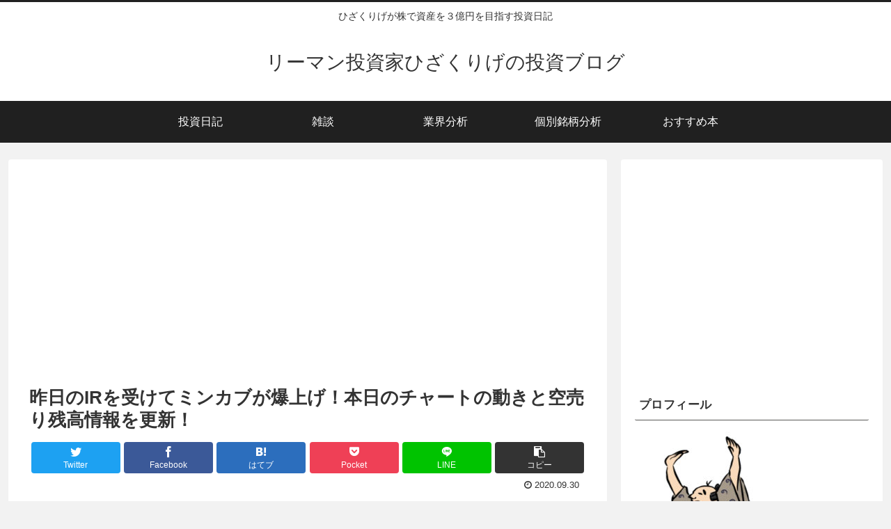

--- FILE ---
content_type: text/html; charset=UTF-8
request_url: https://www.toushika.work/%E6%98%A8%E6%97%A5%E3%81%AEir%E3%82%92%E5%8F%97%E3%81%91%E3%81%A6%E3%83%9F%E3%83%B3%E3%82%AB%E3%83%96%E3%81%8C%E7%88%86%E4%B8%8A%E3%81%92%EF%BC%81%E6%9C%AC%E6%97%A5%E3%81%AE%E3%83%81%E3%83%A3%E3%83%BC/
body_size: 39834
content:
<!doctype html>
<html dir="ltr" lang="ja">

<head>
<meta charset="utf-8">
<meta http-equiv="X-UA-Compatible" content="IE=edge">
<meta name="viewport" content="width=device-width, initial-scale=1.0, viewport-fit=cover"/>
<meta name="referrer" content="no-referrer-when-downgrade"/>

      
<!-- Global site tag (gtag.js) - Google Analytics -->
<script async src="https://www.googletagmanager.com/gtag/js?id=UA-152685410-1"></script>
<script>
  window.dataLayer = window.dataLayer || [];
  function gtag(){dataLayer.push(arguments);}
  gtag('js', new Date());

  gtag('config', 'UA-152685410-1');
</script>
<!-- /Global site tag (gtag.js) - Google Analytics -->

      
  <!-- Other Analytics -->
<script data-ad-client="ca-pub-9351263165133271" async src="https://pagead2.googlesyndication.com/pagead/js/adsbygoogle.js"></script>
<script type="text/javascript" language="javascript">
    var vc_pid = "886196796";
</script><script type="text/javascript" src="//aml.valuecommerce.com/vcdal.js" async></script>
<!-- /Other Analytics -->
<!-- preconnect dns-prefetch -->
<link rel="preconnect dns-prefetch" href="//www.googletagmanager.com">
<link rel="preconnect dns-prefetch" href="//www.google-analytics.com">
<link rel="preconnect dns-prefetch" href="//ajax.googleapis.com">
<link rel="preconnect dns-prefetch" href="//cdnjs.cloudflare.com">
<link rel="preconnect dns-prefetch" href="//pagead2.googlesyndication.com">
<link rel="preconnect dns-prefetch" href="//googleads.g.doubleclick.net">
<link rel="preconnect dns-prefetch" href="//tpc.googlesyndication.com">
<link rel="preconnect dns-prefetch" href="//ad.doubleclick.net">
<link rel="preconnect dns-prefetch" href="//www.gstatic.com">
<link rel="preconnect dns-prefetch" href="//cse.google.com">
<link rel="preconnect dns-prefetch" href="//fonts.gstatic.com">
<link rel="preconnect dns-prefetch" href="//fonts.googleapis.com">
<link rel="preconnect dns-prefetch" href="//cms.quantserve.com">
<link rel="preconnect dns-prefetch" href="//secure.gravatar.com">
<link rel="preconnect dns-prefetch" href="//cdn.syndication.twimg.com">
<link rel="preconnect dns-prefetch" href="//cdn.jsdelivr.net">
<link rel="preconnect dns-prefetch" href="//images-fe.ssl-images-amazon.com">
<link rel="preconnect dns-prefetch" href="//completion.amazon.com">
<link rel="preconnect dns-prefetch" href="//m.media-amazon.com">
<link rel="preconnect dns-prefetch" href="//i.moshimo.com">
<link rel="preconnect dns-prefetch" href="//aml.valuecommerce.com">
<link rel="preconnect dns-prefetch" href="//dalc.valuecommerce.com">
<link rel="preconnect dns-prefetch" href="//dalb.valuecommerce.com">
<title>昨日のIRを受けてミンカブが爆上げ！本日のチャートの動きと空売り残高情報を更新！ | リーマン投資家ひざくりげの投資ブログ</title>
	<style>img:is([sizes="auto" i], [sizes^="auto," i]) { contain-intrinsic-size: 3000px 1500px }</style>
	
		<!-- All in One SEO 4.9.3 - aioseo.com -->
	<meta name="robots" content="max-image-preview:large" />
	<meta name="author" content="ひざくりげ"/>
	<link rel="canonical" href="https://www.toushika.work/%e6%98%a8%e6%97%a5%e3%81%aeir%e3%82%92%e5%8f%97%e3%81%91%e3%81%a6%e3%83%9f%e3%83%b3%e3%82%ab%e3%83%96%e3%81%8c%e7%88%86%e4%b8%8a%e3%81%92%ef%bc%81%e6%9c%ac%e6%97%a5%e3%81%ae%e3%83%81%e3%83%a3%e3%83%bc/" />
	<meta name="generator" content="All in One SEO (AIOSEO) 4.9.3" />
		<script type="application/ld+json" class="aioseo-schema">
			{"@context":"https:\/\/schema.org","@graph":[{"@type":"Article","@id":"https:\/\/www.toushika.work\/%e6%98%a8%e6%97%a5%e3%81%aeir%e3%82%92%e5%8f%97%e3%81%91%e3%81%a6%e3%83%9f%e3%83%b3%e3%82%ab%e3%83%96%e3%81%8c%e7%88%86%e4%b8%8a%e3%81%92%ef%bc%81%e6%9c%ac%e6%97%a5%e3%81%ae%e3%83%81%e3%83%a3%e3%83%bc\/#article","name":"\u6628\u65e5\u306eIR\u3092\u53d7\u3051\u3066\u30df\u30f3\u30ab\u30d6\u304c\u7206\u4e0a\u3052\uff01\u672c\u65e5\u306e\u30c1\u30e3\u30fc\u30c8\u306e\u52d5\u304d\u3068\u7a7a\u58f2\u308a\u6b8b\u9ad8\u60c5\u5831\u3092\u66f4\u65b0\uff01 | \u30ea\u30fc\u30de\u30f3\u6295\u8cc7\u5bb6\u3072\u3056\u304f\u308a\u3052\u306e\u6295\u8cc7\u30d6\u30ed\u30b0","headline":"\u6628\u65e5\u306eIR\u3092\u53d7\u3051\u3066\u30df\u30f3\u30ab\u30d6\u304c\u7206\u4e0a\u3052\uff01\u672c\u65e5\u306e\u30c1\u30e3\u30fc\u30c8\u306e\u52d5\u304d\u3068\u7a7a\u58f2\u308a\u6b8b\u9ad8\u60c5\u5831\u3092\u66f4\u65b0\uff01","author":{"@id":"https:\/\/www.toushika.work\/author\/hizakurige\/#author"},"publisher":{"@id":"https:\/\/www.toushika.work\/#organization"},"image":{"@type":"ImageObject","url":"https:\/\/www.toushika.work\/wp-content\/uploads\/2020\/09\/img_5f747c2c76199.png","width":1112,"height":725},"datePublished":"2020-09-30T21:50:49+09:00","dateModified":"2020-09-30T21:50:49+09:00","inLanguage":"ja","mainEntityOfPage":{"@id":"https:\/\/www.toushika.work\/%e6%98%a8%e6%97%a5%e3%81%aeir%e3%82%92%e5%8f%97%e3%81%91%e3%81%a6%e3%83%9f%e3%83%b3%e3%82%ab%e3%83%96%e3%81%8c%e7%88%86%e4%b8%8a%e3%81%92%ef%bc%81%e6%9c%ac%e6%97%a5%e3%81%ae%e3%83%81%e3%83%a3%e3%83%bc\/#webpage"},"isPartOf":{"@id":"https:\/\/www.toushika.work\/%e6%98%a8%e6%97%a5%e3%81%aeir%e3%82%92%e5%8f%97%e3%81%91%e3%81%a6%e3%83%9f%e3%83%b3%e3%82%ab%e3%83%96%e3%81%8c%e7%88%86%e4%b8%8a%e3%81%92%ef%bc%81%e6%9c%ac%e6%97%a5%e3%81%ae%e3%83%81%e3%83%a3%e3%83%bc\/#webpage"},"articleSection":"\u6295\u8cc7\u65e5\u8a18"},{"@type":"BreadcrumbList","@id":"https:\/\/www.toushika.work\/%e6%98%a8%e6%97%a5%e3%81%aeir%e3%82%92%e5%8f%97%e3%81%91%e3%81%a6%e3%83%9f%e3%83%b3%e3%82%ab%e3%83%96%e3%81%8c%e7%88%86%e4%b8%8a%e3%81%92%ef%bc%81%e6%9c%ac%e6%97%a5%e3%81%ae%e3%83%81%e3%83%a3%e3%83%bc\/#breadcrumblist","itemListElement":[{"@type":"ListItem","@id":"https:\/\/www.toushika.work#listItem","position":1,"name":"Home","item":"https:\/\/www.toushika.work","nextItem":{"@type":"ListItem","@id":"https:\/\/www.toushika.work\/category\/toushi\/#listItem","name":"\u6295\u8cc7\u65e5\u8a18"}},{"@type":"ListItem","@id":"https:\/\/www.toushika.work\/category\/toushi\/#listItem","position":2,"name":"\u6295\u8cc7\u65e5\u8a18","item":"https:\/\/www.toushika.work\/category\/toushi\/","nextItem":{"@type":"ListItem","@id":"https:\/\/www.toushika.work\/%e6%98%a8%e6%97%a5%e3%81%aeir%e3%82%92%e5%8f%97%e3%81%91%e3%81%a6%e3%83%9f%e3%83%b3%e3%82%ab%e3%83%96%e3%81%8c%e7%88%86%e4%b8%8a%e3%81%92%ef%bc%81%e6%9c%ac%e6%97%a5%e3%81%ae%e3%83%81%e3%83%a3%e3%83%bc\/#listItem","name":"\u6628\u65e5\u306eIR\u3092\u53d7\u3051\u3066\u30df\u30f3\u30ab\u30d6\u304c\u7206\u4e0a\u3052\uff01\u672c\u65e5\u306e\u30c1\u30e3\u30fc\u30c8\u306e\u52d5\u304d\u3068\u7a7a\u58f2\u308a\u6b8b\u9ad8\u60c5\u5831\u3092\u66f4\u65b0\uff01"},"previousItem":{"@type":"ListItem","@id":"https:\/\/www.toushika.work#listItem","name":"Home"}},{"@type":"ListItem","@id":"https:\/\/www.toushika.work\/%e6%98%a8%e6%97%a5%e3%81%aeir%e3%82%92%e5%8f%97%e3%81%91%e3%81%a6%e3%83%9f%e3%83%b3%e3%82%ab%e3%83%96%e3%81%8c%e7%88%86%e4%b8%8a%e3%81%92%ef%bc%81%e6%9c%ac%e6%97%a5%e3%81%ae%e3%83%81%e3%83%a3%e3%83%bc\/#listItem","position":3,"name":"\u6628\u65e5\u306eIR\u3092\u53d7\u3051\u3066\u30df\u30f3\u30ab\u30d6\u304c\u7206\u4e0a\u3052\uff01\u672c\u65e5\u306e\u30c1\u30e3\u30fc\u30c8\u306e\u52d5\u304d\u3068\u7a7a\u58f2\u308a\u6b8b\u9ad8\u60c5\u5831\u3092\u66f4\u65b0\uff01","previousItem":{"@type":"ListItem","@id":"https:\/\/www.toushika.work\/category\/toushi\/#listItem","name":"\u6295\u8cc7\u65e5\u8a18"}}]},{"@type":"Organization","@id":"https:\/\/www.toushika.work\/#organization","name":"\u30ea\u30fc\u30de\u30f3\u6295\u8cc7\u5bb6\u3072\u3056\u304f\u308a\u3052\u306e\u6295\u8cc7\u30d6\u30ed\u30b0","description":"\u3072\u3056\u304f\u308a\u3052\u304c\u682a\u3067\u8cc7\u7523\u3092\uff13\u5104\u5186\u3092\u76ee\u6307\u3059\u6295\u8cc7\u65e5\u8a18","url":"https:\/\/www.toushika.work\/"},{"@type":"Person","@id":"https:\/\/www.toushika.work\/author\/hizakurige\/#author","url":"https:\/\/www.toushika.work\/author\/hizakurige\/","name":"\u3072\u3056\u304f\u308a\u3052","image":{"@type":"ImageObject","@id":"https:\/\/www.toushika.work\/%e6%98%a8%e6%97%a5%e3%81%aeir%e3%82%92%e5%8f%97%e3%81%91%e3%81%a6%e3%83%9f%e3%83%b3%e3%82%ab%e3%83%96%e3%81%8c%e7%88%86%e4%b8%8a%e3%81%92%ef%bc%81%e6%9c%ac%e6%97%a5%e3%81%ae%e3%83%81%e3%83%a3%e3%83%bc\/#authorImage","url":"https:\/\/www.toushika.work\/wp-content\/uploads\/2019\/11\/79a949a690e5c22ae5a0090c5de7bb21-100x100.jpg","width":96,"height":96,"caption":"\u3072\u3056\u304f\u308a\u3052"}},{"@type":"WebPage","@id":"https:\/\/www.toushika.work\/%e6%98%a8%e6%97%a5%e3%81%aeir%e3%82%92%e5%8f%97%e3%81%91%e3%81%a6%e3%83%9f%e3%83%b3%e3%82%ab%e3%83%96%e3%81%8c%e7%88%86%e4%b8%8a%e3%81%92%ef%bc%81%e6%9c%ac%e6%97%a5%e3%81%ae%e3%83%81%e3%83%a3%e3%83%bc\/#webpage","url":"https:\/\/www.toushika.work\/%e6%98%a8%e6%97%a5%e3%81%aeir%e3%82%92%e5%8f%97%e3%81%91%e3%81%a6%e3%83%9f%e3%83%b3%e3%82%ab%e3%83%96%e3%81%8c%e7%88%86%e4%b8%8a%e3%81%92%ef%bc%81%e6%9c%ac%e6%97%a5%e3%81%ae%e3%83%81%e3%83%a3%e3%83%bc\/","name":"\u6628\u65e5\u306eIR\u3092\u53d7\u3051\u3066\u30df\u30f3\u30ab\u30d6\u304c\u7206\u4e0a\u3052\uff01\u672c\u65e5\u306e\u30c1\u30e3\u30fc\u30c8\u306e\u52d5\u304d\u3068\u7a7a\u58f2\u308a\u6b8b\u9ad8\u60c5\u5831\u3092\u66f4\u65b0\uff01 | \u30ea\u30fc\u30de\u30f3\u6295\u8cc7\u5bb6\u3072\u3056\u304f\u308a\u3052\u306e\u6295\u8cc7\u30d6\u30ed\u30b0","inLanguage":"ja","isPartOf":{"@id":"https:\/\/www.toushika.work\/#website"},"breadcrumb":{"@id":"https:\/\/www.toushika.work\/%e6%98%a8%e6%97%a5%e3%81%aeir%e3%82%92%e5%8f%97%e3%81%91%e3%81%a6%e3%83%9f%e3%83%b3%e3%82%ab%e3%83%96%e3%81%8c%e7%88%86%e4%b8%8a%e3%81%92%ef%bc%81%e6%9c%ac%e6%97%a5%e3%81%ae%e3%83%81%e3%83%a3%e3%83%bc\/#breadcrumblist"},"author":{"@id":"https:\/\/www.toushika.work\/author\/hizakurige\/#author"},"creator":{"@id":"https:\/\/www.toushika.work\/author\/hizakurige\/#author"},"image":{"@type":"ImageObject","url":"https:\/\/www.toushika.work\/wp-content\/uploads\/2020\/09\/img_5f747c2c76199.png","@id":"https:\/\/www.toushika.work\/%e6%98%a8%e6%97%a5%e3%81%aeir%e3%82%92%e5%8f%97%e3%81%91%e3%81%a6%e3%83%9f%e3%83%b3%e3%82%ab%e3%83%96%e3%81%8c%e7%88%86%e4%b8%8a%e3%81%92%ef%bc%81%e6%9c%ac%e6%97%a5%e3%81%ae%e3%83%81%e3%83%a3%e3%83%bc\/#mainImage","width":1112,"height":725},"primaryImageOfPage":{"@id":"https:\/\/www.toushika.work\/%e6%98%a8%e6%97%a5%e3%81%aeir%e3%82%92%e5%8f%97%e3%81%91%e3%81%a6%e3%83%9f%e3%83%b3%e3%82%ab%e3%83%96%e3%81%8c%e7%88%86%e4%b8%8a%e3%81%92%ef%bc%81%e6%9c%ac%e6%97%a5%e3%81%ae%e3%83%81%e3%83%a3%e3%83%bc\/#mainImage"},"datePublished":"2020-09-30T21:50:49+09:00","dateModified":"2020-09-30T21:50:49+09:00"},{"@type":"WebSite","@id":"https:\/\/www.toushika.work\/#website","url":"https:\/\/www.toushika.work\/","name":"\u30ea\u30fc\u30de\u30f3\u6295\u8cc7\u5bb6\u3072\u3056\u304f\u308a\u3052\u306e\u6295\u8cc7\u30d6\u30ed\u30b0","description":"\u3072\u3056\u304f\u308a\u3052\u304c\u682a\u3067\u8cc7\u7523\u3092\uff13\u5104\u5186\u3092\u76ee\u6307\u3059\u6295\u8cc7\u65e5\u8a18","inLanguage":"ja","publisher":{"@id":"https:\/\/www.toushika.work\/#organization"}}]}
		</script>
		<!-- All in One SEO -->


<!-- OGP -->
<meta property="og:type" content="article">
<meta property="og:description" content="本日の日経平均株価日経平均株価：23,185円（-353.98円）TOPIX：1,625（-32.61）マザーズ指数：1226.58（-0.70）本日はザラ場中にアメリカ大統領選挙の討論会の影響を受けて株価が大暴落しました。討論会はどうやら">
<meta property="og:title" content="昨日のIRを受けてミンカブが爆上げ！本日のチャートの動きと空売り残高情報を更新！">
<meta property="og:url" content="https://www.toushika.work/%e6%98%a8%e6%97%a5%e3%81%aeir%e3%82%92%e5%8f%97%e3%81%91%e3%81%a6%e3%83%9f%e3%83%b3%e3%82%ab%e3%83%96%e3%81%8c%e7%88%86%e4%b8%8a%e3%81%92%ef%bc%81%e6%9c%ac%e6%97%a5%e3%81%ae%e3%83%81%e3%83%a3%e3%83%bc/">
<meta property="og:image" content="https://www.toushika.work/wp-content/uploads/2020/09/img_5f747c2c76199.png">
<meta property="og:site_name" content="リーマン投資家ひざくりげの投資ブログ">
<meta property="og:locale" content="ja_JP">
<meta property="article:published_time" content="2020-09-30T21:50:49+09:00" />
<meta property="article:modified_time" content="2020-09-30T21:50:49+09:00" />
<meta property="article:section" content="投資日記">
<!-- /OGP -->

<!-- Twitter Card -->
<meta name="twitter:card" content="summary_large_image">
<meta property="twitter:description" content="本日の日経平均株価日経平均株価：23,185円（-353.98円）TOPIX：1,625（-32.61）マザーズ指数：1226.58（-0.70）本日はザラ場中にアメリカ大統領選挙の討論会の影響を受けて株価が大暴落しました。討論会はどうやら">
<meta property="twitter:title" content="昨日のIRを受けてミンカブが爆上げ！本日のチャートの動きと空売り残高情報を更新！">
<meta property="twitter:url" content="https://www.toushika.work/%e6%98%a8%e6%97%a5%e3%81%aeir%e3%82%92%e5%8f%97%e3%81%91%e3%81%a6%e3%83%9f%e3%83%b3%e3%82%ab%e3%83%96%e3%81%8c%e7%88%86%e4%b8%8a%e3%81%92%ef%bc%81%e6%9c%ac%e6%97%a5%e3%81%ae%e3%83%81%e3%83%a3%e3%83%bc/">
<meta name="twitter:image" content="https://www.toushika.work/wp-content/uploads/2020/09/img_5f747c2c76199.png">
<meta name="twitter:domain" content="www.toushika.work">
<!-- /Twitter Card -->
<link rel='dns-prefetch' href='//ajax.googleapis.com' />
<link rel='dns-prefetch' href='//cdnjs.cloudflare.com' />
<link rel='dns-prefetch' href='//stats.wp.com' />
<link rel="alternate" type="application/rss+xml" title="リーマン投資家ひざくりげの投資ブログ &raquo; フィード" href="https://www.toushika.work/feed/" />
<link rel="alternate" type="application/rss+xml" title="リーマン投資家ひざくりげの投資ブログ &raquo; コメントフィード" href="https://www.toushika.work/comments/feed/" />
<link rel="alternate" type="application/rss+xml" title="リーマン投資家ひざくりげの投資ブログ &raquo; 昨日のIRを受けてミンカブが爆上げ！本日のチャートの動きと空売り残高情報を更新！ のコメントのフィード" href="https://www.toushika.work/%e6%98%a8%e6%97%a5%e3%81%aeir%e3%82%92%e5%8f%97%e3%81%91%e3%81%a6%e3%83%9f%e3%83%b3%e3%82%ab%e3%83%96%e3%81%8c%e7%88%86%e4%b8%8a%e3%81%92%ef%bc%81%e6%9c%ac%e6%97%a5%e3%81%ae%e3%83%81%e3%83%a3%e3%83%bc/feed/" />
<link rel='stylesheet' id='cocoon-style-css' href='https://www.toushika.work/wp-content/themes/cocoon-master/style.css?ver=6.7.4&#038;fver=20201229025434' media='all' />
<link rel='stylesheet' id='cocoon-keyframes-css' href='https://www.toushika.work/wp-content/themes/cocoon-master/keyframes.css?ver=6.7.4&#038;fver=20201229025435' media='all' />
<link rel='stylesheet' id='font-awesome-style-css' href='https://www.toushika.work/wp-content/themes/cocoon-master/webfonts/fontawesome/css/font-awesome.min.css?ver=6.7.4&#038;fver=20201229025435' media='all' />
<link rel='stylesheet' id='icomoon-style-css' href='https://www.toushika.work/wp-content/themes/cocoon-master/webfonts/icomoon/style.css?ver=6.7.4&#038;fver=20201229025435' media='all' />
<link rel='stylesheet' id='baguettebox-style-css' href='https://www.toushika.work/wp-content/themes/cocoon-master/plugins/baguettebox/dist/baguetteBox.min.css?ver=6.7.4&#038;fver=20201229025435' media='all' />
<link rel='stylesheet' id='cocoon-skin-style-css' href='https://www.toushika.work/wp-content/themes/cocoon-master/skins/skin-modernblack/style.css?ver=6.7.4&#038;fver=20201229025434' media='all' />
<style id='cocoon-skin-style-inline-css'>
.main{width:860px}.main{padding:20px 29px}.main{border-width:1px}.sidebar{width:376px}.wrap{width:1256px}@media screen and (max-width:1260px){.wrap{width:auto}.main,.sidebar,.sidebar-left .main,.sidebar-left .sidebar{margin:0 .5%}.main{width:67%}.sidebar{padding:10px;width:30%}.entry-card-thumb{width:38%}.entry-card-content{margin-left:40%}}body::after{content:url(https://www.toushika.work/wp-content/themes/cocoon-master/lib/analytics/access.php?post_id=1225&post_type=post);visibility:hidden;position:absolute;bottom:0;right:0;width:1px;height:1px;overflow:hidden;display:inline!important}.toc-checkbox{display:none}.toc-content{visibility:hidden;height:0;opacity:.2;transition:all .5s ease-out}.toc-checkbox:checked~.toc-content{visibility:visible;padding-top:.6em;height:100%;opacity:1}.toc-title::after{content:'[開く]';margin-left:.5em;cursor:pointer;font-size:.8em}.toc-title:hover::after{text-decoration:underline}.toc-checkbox:checked+.toc-title::after{content:'[閉じる]'}#respond{display:none}.entry-content>*,.demo .entry-content p{line-height:1.8}.article p,.demo .entry-content p,.article dl,.article ul,.article ol,.article blockquote,.article pre,.article table,.article .author-box,.article .blogcard-wrap,.article .login-user-only,.article .information-box,.article .question-box,.article .alert-box,.article .information,.article .question,.article .alert,.article .memo-box,.article .comment-box,.article .common-icon-box,.article .blank-box,.article .btn,.article .micro-bottom,.article .caption-box,.article .tab-caption-box,.article .label-box,.article .toggle-wrap,.article .wp-block-image,.booklink-box,.article .kaerebalink-box,.article .tomarebalink-box,.article .product-item-box,.article .speech-wrap,.article .toc,.article .column-wrap,.article .new-entry-cards,.article .popular-entry-cards,.article .navi-entry-cards,.article .box-menus,.article .ranking-item,.article .wp-block-categories,.article .wp-block-archives,.article .wp-block-archives-dropdown,.article .wp-block-calendar,.article .rss-entry-cards,.article .ad-area,.article .wp-block-gallery,.article .wp-block-audio,.article .wp-block-cover,.article .wp-block-file,.article .wp-block-media-text,.article .wp-block-video,.article .wp-block-buttons,.article .wp-block-columns,.article .wp-block-separator,.article .components-placeholder,.article .wp-block-search,.article .wp-block-social-links,.article .timeline-box,.article .blogcard-type,.article .btn-wrap,.article .btn-wrap a,.article .block-box,.article .wp-block-embed,.article .wp-block-group,.article .wp-block-table,.article .scrollable-table,.article .wp-block-separator,[data-type="core/freeform"]{margin-bottom:1.4em}.article h2,.article h3,.article h4,.article h5,.article h6{margin-bottom:25.2px}@media screen and (max-width:480px){.page-body,.menu-content{font-size:14px}.article h2,.article h3,.article h4,.article h5,.article h6{margin-bottom:19.6px}}@media screen and (max-width:781px){.wp-block-column{margin-bottom:1.4em}}@media screen and (max-width:599px){.column-wrap>div{margin-bottom:1.4em}}.article h2,.article h3,.article h4,.article h5,.article h6{margin-top:1.87em}.article .micro-top{margin-bottom:.28em}.article .micro-bottom{margin-top:-1.26em}.article .micro-balloon{margin-bottom:.7em}.article .micro-bottom.micro-balloon{margin-top:-.98em}.blank-box.bb-key-color{border-color:#19448e}.iic-key-color li::before{color:#19448e}.blank-box.bb-tab.bb-key-color::before{background-color:#19448e}.tb-key-color .toggle-button{border:1px solid #19448e;background:#19448e;color:#fff}.tb-key-color .toggle-button::before{color:#ccc}.tb-key-color .toggle-checkbox:checked~.toggle-content{border-color:#19448e}.cb-key-color.caption-box{border-color:#19448e}.cb-key-color .caption-box-label{background-color:#19448e;color:#fff}.tcb-key-color .tab-caption-box-label{background-color:#19448e;color:#fff}.tcb-key-color .tab-caption-box-content{border-color:#19448e}.lb-key-color .label-box-content{border-color:#19448e}.mc-key-color{background-color:#19448e;color:#fff;border:0}.mc-key-color.micro-bottom::after{border-bottom-color:#19448e;border-top-color:transparent}.mc-key-color::before{border-top-color:transparent;border-bottom-color:transparent}.mc-key-color::after{border-top-color:#19448e}.btn-key-color,.btn-wrap.btn-wrap-key-color>a{background-color:#19448e}.has-text-color.has-key-color-color{color:#19448e}.has-background.has-key-color-background-color{background-color:#19448e}.article.page-body,body#tinymce.wp-editor{background-color:#fff}.article.page-body,.editor-post-title__block .editor-post-title__input,body#tinymce.wp-editor{color:#333}.body .has-key-color-background-color{background-color:#19448e}.body .has-key-color-color{color:#19448e}.body .has-key-color-border-color{border-color:#19448e}.btn-wrap.has-key-color-background-color>a{background-color:#19448e}.btn-wrap.has-key-color-color>a{color:#19448e}.btn-wrap.has-key-color-border-color>a{border-color:#19448e}.bb-tab.has-key-color-border-color .bb-label{background-color:#19448e}.toggle-wrap.has-key-color-border-color .toggle-button{background-color:#19448e}.toggle-wrap.has-key-color-border-color .toggle-button,.toggle-wrap.has-key-color-border-color .toggle-content{border-color:#19448e}.iconlist-box.has-key-color-icon-color li::before{color:#19448e}.micro-balloon.has-key-color-background-color{background-color:#19448e;border-color:transparent}.micro-balloon.has-key-color-background-color.micro-bottom::after{border-bottom-color:#19448e;border-top-color:transparent}.micro-balloon.has-key-color-background-color::before{border-top-color:transparent;border-bottom-color:transparent}.micro-balloon.has-key-color-background-color::after{border-top-color:#19448e}.micro-balloon.has-border-color.has-key-color-border-color{border-color:#19448e}.micro-balloon.micro-top.has-key-color-border-color::before{border-top-color:#19448e}.micro-balloon.micro-bottom.has-key-color-border-color::before{border-bottom-color:#19448e}.caption-box.has-key-color-border-color .box-label{background-color:#19448e}.tab-caption-box.has-key-color-border-color .box-label{background-color:#19448e}.tab-caption-box.has-key-color-border-color .box-content{border-color:#19448e}.tab-caption-box.has-key-color-background-color .box-content{background-color:#19448e}.label-box.has-key-color-border-color .box-content{border-color:#19448e}.label-box.has-key-color-background-color .box-content{background-color:#19448e}.sbp-l .speech-balloon.has-key-color-border-color::before{border-right-color:#19448e}.sbp-r .speech-balloon.has-key-color-border-color::before{border-left-color:#19448e}.sbp-l .speech-balloon.has-key-color-background-color::after{border-right-color:#19448e}.sbp-r .speech-balloon.has-key-color-background-color::after{border-left-color:#19448e}.sbs-line.sbp-r .speech-balloon.has-key-color-background-color{background-color:#19448e}.sbs-line.sbp-r .speech-balloon.has-key-color-border-color{border-color:#19448e}.speech-wrap.sbs-think .speech-balloon.has-key-color-border-color::before,.speech-wrap.sbs-think .speech-balloon.has-key-color-border-color::after{border-color:#19448e}.sbs-think .speech-balloon.has-key-color-background-color::before,.sbs-think .speech-balloon.has-key-color-background-color::after{background-color:#19448e}.timeline-box.has-key-color-point-color .timeline-item::before{background-color:#19448e}.body .has-red-background-color{background-color:#e60033}.body .has-red-color{color:#e60033}.body .has-red-border-color{border-color:#e60033}.btn-wrap.has-red-background-color>a{background-color:#e60033}.btn-wrap.has-red-color>a{color:#e60033}.btn-wrap.has-red-border-color>a{border-color:#e60033}.bb-tab.has-red-border-color .bb-label{background-color:#e60033}.toggle-wrap.has-red-border-color .toggle-button{background-color:#e60033}.toggle-wrap.has-red-border-color .toggle-button,.toggle-wrap.has-red-border-color .toggle-content{border-color:#e60033}.iconlist-box.has-red-icon-color li::before{color:#e60033}.micro-balloon.has-red-background-color{background-color:#e60033;border-color:transparent}.micro-balloon.has-red-background-color.micro-bottom::after{border-bottom-color:#e60033;border-top-color:transparent}.micro-balloon.has-red-background-color::before{border-top-color:transparent;border-bottom-color:transparent}.micro-balloon.has-red-background-color::after{border-top-color:#e60033}.micro-balloon.has-border-color.has-red-border-color{border-color:#e60033}.micro-balloon.micro-top.has-red-border-color::before{border-top-color:#e60033}.micro-balloon.micro-bottom.has-red-border-color::before{border-bottom-color:#e60033}.caption-box.has-red-border-color .box-label{background-color:#e60033}.tab-caption-box.has-red-border-color .box-label{background-color:#e60033}.tab-caption-box.has-red-border-color .box-content{border-color:#e60033}.tab-caption-box.has-red-background-color .box-content{background-color:#e60033}.label-box.has-red-border-color .box-content{border-color:#e60033}.label-box.has-red-background-color .box-content{background-color:#e60033}.sbp-l .speech-balloon.has-red-border-color::before{border-right-color:#e60033}.sbp-r .speech-balloon.has-red-border-color::before{border-left-color:#e60033}.sbp-l .speech-balloon.has-red-background-color::after{border-right-color:#e60033}.sbp-r .speech-balloon.has-red-background-color::after{border-left-color:#e60033}.sbs-line.sbp-r .speech-balloon.has-red-background-color{background-color:#e60033}.sbs-line.sbp-r .speech-balloon.has-red-border-color{border-color:#e60033}.speech-wrap.sbs-think .speech-balloon.has-red-border-color::before,.speech-wrap.sbs-think .speech-balloon.has-red-border-color::after{border-color:#e60033}.sbs-think .speech-balloon.has-red-background-color::before,.sbs-think .speech-balloon.has-red-background-color::after{background-color:#e60033}.timeline-box.has-red-point-color .timeline-item::before{background-color:#e60033}.body .has-pink-background-color{background-color:#e95295}.body .has-pink-color{color:#e95295}.body .has-pink-border-color{border-color:#e95295}.btn-wrap.has-pink-background-color>a{background-color:#e95295}.btn-wrap.has-pink-color>a{color:#e95295}.btn-wrap.has-pink-border-color>a{border-color:#e95295}.bb-tab.has-pink-border-color .bb-label{background-color:#e95295}.toggle-wrap.has-pink-border-color .toggle-button{background-color:#e95295}.toggle-wrap.has-pink-border-color .toggle-button,.toggle-wrap.has-pink-border-color .toggle-content{border-color:#e95295}.iconlist-box.has-pink-icon-color li::before{color:#e95295}.micro-balloon.has-pink-background-color{background-color:#e95295;border-color:transparent}.micro-balloon.has-pink-background-color.micro-bottom::after{border-bottom-color:#e95295;border-top-color:transparent}.micro-balloon.has-pink-background-color::before{border-top-color:transparent;border-bottom-color:transparent}.micro-balloon.has-pink-background-color::after{border-top-color:#e95295}.micro-balloon.has-border-color.has-pink-border-color{border-color:#e95295}.micro-balloon.micro-top.has-pink-border-color::before{border-top-color:#e95295}.micro-balloon.micro-bottom.has-pink-border-color::before{border-bottom-color:#e95295}.caption-box.has-pink-border-color .box-label{background-color:#e95295}.tab-caption-box.has-pink-border-color .box-label{background-color:#e95295}.tab-caption-box.has-pink-border-color .box-content{border-color:#e95295}.tab-caption-box.has-pink-background-color .box-content{background-color:#e95295}.label-box.has-pink-border-color .box-content{border-color:#e95295}.label-box.has-pink-background-color .box-content{background-color:#e95295}.sbp-l .speech-balloon.has-pink-border-color::before{border-right-color:#e95295}.sbp-r .speech-balloon.has-pink-border-color::before{border-left-color:#e95295}.sbp-l .speech-balloon.has-pink-background-color::after{border-right-color:#e95295}.sbp-r .speech-balloon.has-pink-background-color::after{border-left-color:#e95295}.sbs-line.sbp-r .speech-balloon.has-pink-background-color{background-color:#e95295}.sbs-line.sbp-r .speech-balloon.has-pink-border-color{border-color:#e95295}.speech-wrap.sbs-think .speech-balloon.has-pink-border-color::before,.speech-wrap.sbs-think .speech-balloon.has-pink-border-color::after{border-color:#e95295}.sbs-think .speech-balloon.has-pink-background-color::before,.sbs-think .speech-balloon.has-pink-background-color::after{background-color:#e95295}.timeline-box.has-pink-point-color .timeline-item::before{background-color:#e95295}.body .has-purple-background-color{background-color:#884898}.body .has-purple-color{color:#884898}.body .has-purple-border-color{border-color:#884898}.btn-wrap.has-purple-background-color>a{background-color:#884898}.btn-wrap.has-purple-color>a{color:#884898}.btn-wrap.has-purple-border-color>a{border-color:#884898}.bb-tab.has-purple-border-color .bb-label{background-color:#884898}.toggle-wrap.has-purple-border-color .toggle-button{background-color:#884898}.toggle-wrap.has-purple-border-color .toggle-button,.toggle-wrap.has-purple-border-color .toggle-content{border-color:#884898}.iconlist-box.has-purple-icon-color li::before{color:#884898}.micro-balloon.has-purple-background-color{background-color:#884898;border-color:transparent}.micro-balloon.has-purple-background-color.micro-bottom::after{border-bottom-color:#884898;border-top-color:transparent}.micro-balloon.has-purple-background-color::before{border-top-color:transparent;border-bottom-color:transparent}.micro-balloon.has-purple-background-color::after{border-top-color:#884898}.micro-balloon.has-border-color.has-purple-border-color{border-color:#884898}.micro-balloon.micro-top.has-purple-border-color::before{border-top-color:#884898}.micro-balloon.micro-bottom.has-purple-border-color::before{border-bottom-color:#884898}.caption-box.has-purple-border-color .box-label{background-color:#884898}.tab-caption-box.has-purple-border-color .box-label{background-color:#884898}.tab-caption-box.has-purple-border-color .box-content{border-color:#884898}.tab-caption-box.has-purple-background-color .box-content{background-color:#884898}.label-box.has-purple-border-color .box-content{border-color:#884898}.label-box.has-purple-background-color .box-content{background-color:#884898}.sbp-l .speech-balloon.has-purple-border-color::before{border-right-color:#884898}.sbp-r .speech-balloon.has-purple-border-color::before{border-left-color:#884898}.sbp-l .speech-balloon.has-purple-background-color::after{border-right-color:#884898}.sbp-r .speech-balloon.has-purple-background-color::after{border-left-color:#884898}.sbs-line.sbp-r .speech-balloon.has-purple-background-color{background-color:#884898}.sbs-line.sbp-r .speech-balloon.has-purple-border-color{border-color:#884898}.speech-wrap.sbs-think .speech-balloon.has-purple-border-color::before,.speech-wrap.sbs-think .speech-balloon.has-purple-border-color::after{border-color:#884898}.sbs-think .speech-balloon.has-purple-background-color::before,.sbs-think .speech-balloon.has-purple-background-color::after{background-color:#884898}.timeline-box.has-purple-point-color .timeline-item::before{background-color:#884898}.body .has-deep-background-color{background-color:#55295b}.body .has-deep-color{color:#55295b}.body .has-deep-border-color{border-color:#55295b}.btn-wrap.has-deep-background-color>a{background-color:#55295b}.btn-wrap.has-deep-color>a{color:#55295b}.btn-wrap.has-deep-border-color>a{border-color:#55295b}.bb-tab.has-deep-border-color .bb-label{background-color:#55295b}.toggle-wrap.has-deep-border-color .toggle-button{background-color:#55295b}.toggle-wrap.has-deep-border-color .toggle-button,.toggle-wrap.has-deep-border-color .toggle-content{border-color:#55295b}.iconlist-box.has-deep-icon-color li::before{color:#55295b}.micro-balloon.has-deep-background-color{background-color:#55295b;border-color:transparent}.micro-balloon.has-deep-background-color.micro-bottom::after{border-bottom-color:#55295b;border-top-color:transparent}.micro-balloon.has-deep-background-color::before{border-top-color:transparent;border-bottom-color:transparent}.micro-balloon.has-deep-background-color::after{border-top-color:#55295b}.micro-balloon.has-border-color.has-deep-border-color{border-color:#55295b}.micro-balloon.micro-top.has-deep-border-color::before{border-top-color:#55295b}.micro-balloon.micro-bottom.has-deep-border-color::before{border-bottom-color:#55295b}.caption-box.has-deep-border-color .box-label{background-color:#55295b}.tab-caption-box.has-deep-border-color .box-label{background-color:#55295b}.tab-caption-box.has-deep-border-color .box-content{border-color:#55295b}.tab-caption-box.has-deep-background-color .box-content{background-color:#55295b}.label-box.has-deep-border-color .box-content{border-color:#55295b}.label-box.has-deep-background-color .box-content{background-color:#55295b}.sbp-l .speech-balloon.has-deep-border-color::before{border-right-color:#55295b}.sbp-r .speech-balloon.has-deep-border-color::before{border-left-color:#55295b}.sbp-l .speech-balloon.has-deep-background-color::after{border-right-color:#55295b}.sbp-r .speech-balloon.has-deep-background-color::after{border-left-color:#55295b}.sbs-line.sbp-r .speech-balloon.has-deep-background-color{background-color:#55295b}.sbs-line.sbp-r .speech-balloon.has-deep-border-color{border-color:#55295b}.speech-wrap.sbs-think .speech-balloon.has-deep-border-color::before,.speech-wrap.sbs-think .speech-balloon.has-deep-border-color::after{border-color:#55295b}.sbs-think .speech-balloon.has-deep-background-color::before,.sbs-think .speech-balloon.has-deep-background-color::after{background-color:#55295b}.timeline-box.has-deep-point-color .timeline-item::before{background-color:#55295b}.body .has-indigo-background-color{background-color:#1e50a2}.body .has-indigo-color{color:#1e50a2}.body .has-indigo-border-color{border-color:#1e50a2}.btn-wrap.has-indigo-background-color>a{background-color:#1e50a2}.btn-wrap.has-indigo-color>a{color:#1e50a2}.btn-wrap.has-indigo-border-color>a{border-color:#1e50a2}.bb-tab.has-indigo-border-color .bb-label{background-color:#1e50a2}.toggle-wrap.has-indigo-border-color .toggle-button{background-color:#1e50a2}.toggle-wrap.has-indigo-border-color .toggle-button,.toggle-wrap.has-indigo-border-color .toggle-content{border-color:#1e50a2}.iconlist-box.has-indigo-icon-color li::before{color:#1e50a2}.micro-balloon.has-indigo-background-color{background-color:#1e50a2;border-color:transparent}.micro-balloon.has-indigo-background-color.micro-bottom::after{border-bottom-color:#1e50a2;border-top-color:transparent}.micro-balloon.has-indigo-background-color::before{border-top-color:transparent;border-bottom-color:transparent}.micro-balloon.has-indigo-background-color::after{border-top-color:#1e50a2}.micro-balloon.has-border-color.has-indigo-border-color{border-color:#1e50a2}.micro-balloon.micro-top.has-indigo-border-color::before{border-top-color:#1e50a2}.micro-balloon.micro-bottom.has-indigo-border-color::before{border-bottom-color:#1e50a2}.caption-box.has-indigo-border-color .box-label{background-color:#1e50a2}.tab-caption-box.has-indigo-border-color .box-label{background-color:#1e50a2}.tab-caption-box.has-indigo-border-color .box-content{border-color:#1e50a2}.tab-caption-box.has-indigo-background-color .box-content{background-color:#1e50a2}.label-box.has-indigo-border-color .box-content{border-color:#1e50a2}.label-box.has-indigo-background-color .box-content{background-color:#1e50a2}.sbp-l .speech-balloon.has-indigo-border-color::before{border-right-color:#1e50a2}.sbp-r .speech-balloon.has-indigo-border-color::before{border-left-color:#1e50a2}.sbp-l .speech-balloon.has-indigo-background-color::after{border-right-color:#1e50a2}.sbp-r .speech-balloon.has-indigo-background-color::after{border-left-color:#1e50a2}.sbs-line.sbp-r .speech-balloon.has-indigo-background-color{background-color:#1e50a2}.sbs-line.sbp-r .speech-balloon.has-indigo-border-color{border-color:#1e50a2}.speech-wrap.sbs-think .speech-balloon.has-indigo-border-color::before,.speech-wrap.sbs-think .speech-balloon.has-indigo-border-color::after{border-color:#1e50a2}.sbs-think .speech-balloon.has-indigo-background-color::before,.sbs-think .speech-balloon.has-indigo-background-color::after{background-color:#1e50a2}.timeline-box.has-indigo-point-color .timeline-item::before{background-color:#1e50a2}.body .has-blue-background-color{background-color:#0095d9}.body .has-blue-color{color:#0095d9}.body .has-blue-border-color{border-color:#0095d9}.btn-wrap.has-blue-background-color>a{background-color:#0095d9}.btn-wrap.has-blue-color>a{color:#0095d9}.btn-wrap.has-blue-border-color>a{border-color:#0095d9}.bb-tab.has-blue-border-color .bb-label{background-color:#0095d9}.toggle-wrap.has-blue-border-color .toggle-button{background-color:#0095d9}.toggle-wrap.has-blue-border-color .toggle-button,.toggle-wrap.has-blue-border-color .toggle-content{border-color:#0095d9}.iconlist-box.has-blue-icon-color li::before{color:#0095d9}.micro-balloon.has-blue-background-color{background-color:#0095d9;border-color:transparent}.micro-balloon.has-blue-background-color.micro-bottom::after{border-bottom-color:#0095d9;border-top-color:transparent}.micro-balloon.has-blue-background-color::before{border-top-color:transparent;border-bottom-color:transparent}.micro-balloon.has-blue-background-color::after{border-top-color:#0095d9}.micro-balloon.has-border-color.has-blue-border-color{border-color:#0095d9}.micro-balloon.micro-top.has-blue-border-color::before{border-top-color:#0095d9}.micro-balloon.micro-bottom.has-blue-border-color::before{border-bottom-color:#0095d9}.caption-box.has-blue-border-color .box-label{background-color:#0095d9}.tab-caption-box.has-blue-border-color .box-label{background-color:#0095d9}.tab-caption-box.has-blue-border-color .box-content{border-color:#0095d9}.tab-caption-box.has-blue-background-color .box-content{background-color:#0095d9}.label-box.has-blue-border-color .box-content{border-color:#0095d9}.label-box.has-blue-background-color .box-content{background-color:#0095d9}.sbp-l .speech-balloon.has-blue-border-color::before{border-right-color:#0095d9}.sbp-r .speech-balloon.has-blue-border-color::before{border-left-color:#0095d9}.sbp-l .speech-balloon.has-blue-background-color::after{border-right-color:#0095d9}.sbp-r .speech-balloon.has-blue-background-color::after{border-left-color:#0095d9}.sbs-line.sbp-r .speech-balloon.has-blue-background-color{background-color:#0095d9}.sbs-line.sbp-r .speech-balloon.has-blue-border-color{border-color:#0095d9}.speech-wrap.sbs-think .speech-balloon.has-blue-border-color::before,.speech-wrap.sbs-think .speech-balloon.has-blue-border-color::after{border-color:#0095d9}.sbs-think .speech-balloon.has-blue-background-color::before,.sbs-think .speech-balloon.has-blue-background-color::after{background-color:#0095d9}.timeline-box.has-blue-point-color .timeline-item::before{background-color:#0095d9}.body .has-light-blue-background-color{background-color:#2ca9e1}.body .has-light-blue-color{color:#2ca9e1}.body .has-light-blue-border-color{border-color:#2ca9e1}.btn-wrap.has-light-blue-background-color>a{background-color:#2ca9e1}.btn-wrap.has-light-blue-color>a{color:#2ca9e1}.btn-wrap.has-light-blue-border-color>a{border-color:#2ca9e1}.bb-tab.has-light-blue-border-color .bb-label{background-color:#2ca9e1}.toggle-wrap.has-light-blue-border-color .toggle-button{background-color:#2ca9e1}.toggle-wrap.has-light-blue-border-color .toggle-button,.toggle-wrap.has-light-blue-border-color .toggle-content{border-color:#2ca9e1}.iconlist-box.has-light-blue-icon-color li::before{color:#2ca9e1}.micro-balloon.has-light-blue-background-color{background-color:#2ca9e1;border-color:transparent}.micro-balloon.has-light-blue-background-color.micro-bottom::after{border-bottom-color:#2ca9e1;border-top-color:transparent}.micro-balloon.has-light-blue-background-color::before{border-top-color:transparent;border-bottom-color:transparent}.micro-balloon.has-light-blue-background-color::after{border-top-color:#2ca9e1}.micro-balloon.has-border-color.has-light-blue-border-color{border-color:#2ca9e1}.micro-balloon.micro-top.has-light-blue-border-color::before{border-top-color:#2ca9e1}.micro-balloon.micro-bottom.has-light-blue-border-color::before{border-bottom-color:#2ca9e1}.caption-box.has-light-blue-border-color .box-label{background-color:#2ca9e1}.tab-caption-box.has-light-blue-border-color .box-label{background-color:#2ca9e1}.tab-caption-box.has-light-blue-border-color .box-content{border-color:#2ca9e1}.tab-caption-box.has-light-blue-background-color .box-content{background-color:#2ca9e1}.label-box.has-light-blue-border-color .box-content{border-color:#2ca9e1}.label-box.has-light-blue-background-color .box-content{background-color:#2ca9e1}.sbp-l .speech-balloon.has-light-blue-border-color::before{border-right-color:#2ca9e1}.sbp-r .speech-balloon.has-light-blue-border-color::before{border-left-color:#2ca9e1}.sbp-l .speech-balloon.has-light-blue-background-color::after{border-right-color:#2ca9e1}.sbp-r .speech-balloon.has-light-blue-background-color::after{border-left-color:#2ca9e1}.sbs-line.sbp-r .speech-balloon.has-light-blue-background-color{background-color:#2ca9e1}.sbs-line.sbp-r .speech-balloon.has-light-blue-border-color{border-color:#2ca9e1}.speech-wrap.sbs-think .speech-balloon.has-light-blue-border-color::before,.speech-wrap.sbs-think .speech-balloon.has-light-blue-border-color::after{border-color:#2ca9e1}.sbs-think .speech-balloon.has-light-blue-background-color::before,.sbs-think .speech-balloon.has-light-blue-background-color::after{background-color:#2ca9e1}.timeline-box.has-light-blue-point-color .timeline-item::before{background-color:#2ca9e1}.body .has-cyan-background-color{background-color:#00a3af}.body .has-cyan-color{color:#00a3af}.body .has-cyan-border-color{border-color:#00a3af}.btn-wrap.has-cyan-background-color>a{background-color:#00a3af}.btn-wrap.has-cyan-color>a{color:#00a3af}.btn-wrap.has-cyan-border-color>a{border-color:#00a3af}.bb-tab.has-cyan-border-color .bb-label{background-color:#00a3af}.toggle-wrap.has-cyan-border-color .toggle-button{background-color:#00a3af}.toggle-wrap.has-cyan-border-color .toggle-button,.toggle-wrap.has-cyan-border-color .toggle-content{border-color:#00a3af}.iconlist-box.has-cyan-icon-color li::before{color:#00a3af}.micro-balloon.has-cyan-background-color{background-color:#00a3af;border-color:transparent}.micro-balloon.has-cyan-background-color.micro-bottom::after{border-bottom-color:#00a3af;border-top-color:transparent}.micro-balloon.has-cyan-background-color::before{border-top-color:transparent;border-bottom-color:transparent}.micro-balloon.has-cyan-background-color::after{border-top-color:#00a3af}.micro-balloon.has-border-color.has-cyan-border-color{border-color:#00a3af}.micro-balloon.micro-top.has-cyan-border-color::before{border-top-color:#00a3af}.micro-balloon.micro-bottom.has-cyan-border-color::before{border-bottom-color:#00a3af}.caption-box.has-cyan-border-color .box-label{background-color:#00a3af}.tab-caption-box.has-cyan-border-color .box-label{background-color:#00a3af}.tab-caption-box.has-cyan-border-color .box-content{border-color:#00a3af}.tab-caption-box.has-cyan-background-color .box-content{background-color:#00a3af}.label-box.has-cyan-border-color .box-content{border-color:#00a3af}.label-box.has-cyan-background-color .box-content{background-color:#00a3af}.sbp-l .speech-balloon.has-cyan-border-color::before{border-right-color:#00a3af}.sbp-r .speech-balloon.has-cyan-border-color::before{border-left-color:#00a3af}.sbp-l .speech-balloon.has-cyan-background-color::after{border-right-color:#00a3af}.sbp-r .speech-balloon.has-cyan-background-color::after{border-left-color:#00a3af}.sbs-line.sbp-r .speech-balloon.has-cyan-background-color{background-color:#00a3af}.sbs-line.sbp-r .speech-balloon.has-cyan-border-color{border-color:#00a3af}.speech-wrap.sbs-think .speech-balloon.has-cyan-border-color::before,.speech-wrap.sbs-think .speech-balloon.has-cyan-border-color::after{border-color:#00a3af}.sbs-think .speech-balloon.has-cyan-background-color::before,.sbs-think .speech-balloon.has-cyan-background-color::after{background-color:#00a3af}.timeline-box.has-cyan-point-color .timeline-item::before{background-color:#00a3af}.body .has-teal-background-color{background-color:#007b43}.body .has-teal-color{color:#007b43}.body .has-teal-border-color{border-color:#007b43}.btn-wrap.has-teal-background-color>a{background-color:#007b43}.btn-wrap.has-teal-color>a{color:#007b43}.btn-wrap.has-teal-border-color>a{border-color:#007b43}.bb-tab.has-teal-border-color .bb-label{background-color:#007b43}.toggle-wrap.has-teal-border-color .toggle-button{background-color:#007b43}.toggle-wrap.has-teal-border-color .toggle-button,.toggle-wrap.has-teal-border-color .toggle-content{border-color:#007b43}.iconlist-box.has-teal-icon-color li::before{color:#007b43}.micro-balloon.has-teal-background-color{background-color:#007b43;border-color:transparent}.micro-balloon.has-teal-background-color.micro-bottom::after{border-bottom-color:#007b43;border-top-color:transparent}.micro-balloon.has-teal-background-color::before{border-top-color:transparent;border-bottom-color:transparent}.micro-balloon.has-teal-background-color::after{border-top-color:#007b43}.micro-balloon.has-border-color.has-teal-border-color{border-color:#007b43}.micro-balloon.micro-top.has-teal-border-color::before{border-top-color:#007b43}.micro-balloon.micro-bottom.has-teal-border-color::before{border-bottom-color:#007b43}.caption-box.has-teal-border-color .box-label{background-color:#007b43}.tab-caption-box.has-teal-border-color .box-label{background-color:#007b43}.tab-caption-box.has-teal-border-color .box-content{border-color:#007b43}.tab-caption-box.has-teal-background-color .box-content{background-color:#007b43}.label-box.has-teal-border-color .box-content{border-color:#007b43}.label-box.has-teal-background-color .box-content{background-color:#007b43}.sbp-l .speech-balloon.has-teal-border-color::before{border-right-color:#007b43}.sbp-r .speech-balloon.has-teal-border-color::before{border-left-color:#007b43}.sbp-l .speech-balloon.has-teal-background-color::after{border-right-color:#007b43}.sbp-r .speech-balloon.has-teal-background-color::after{border-left-color:#007b43}.sbs-line.sbp-r .speech-balloon.has-teal-background-color{background-color:#007b43}.sbs-line.sbp-r .speech-balloon.has-teal-border-color{border-color:#007b43}.speech-wrap.sbs-think .speech-balloon.has-teal-border-color::before,.speech-wrap.sbs-think .speech-balloon.has-teal-border-color::after{border-color:#007b43}.sbs-think .speech-balloon.has-teal-background-color::before,.sbs-think .speech-balloon.has-teal-background-color::after{background-color:#007b43}.timeline-box.has-teal-point-color .timeline-item::before{background-color:#007b43}.body .has-green-background-color{background-color:#3eb370}.body .has-green-color{color:#3eb370}.body .has-green-border-color{border-color:#3eb370}.btn-wrap.has-green-background-color>a{background-color:#3eb370}.btn-wrap.has-green-color>a{color:#3eb370}.btn-wrap.has-green-border-color>a{border-color:#3eb370}.bb-tab.has-green-border-color .bb-label{background-color:#3eb370}.toggle-wrap.has-green-border-color .toggle-button{background-color:#3eb370}.toggle-wrap.has-green-border-color .toggle-button,.toggle-wrap.has-green-border-color .toggle-content{border-color:#3eb370}.iconlist-box.has-green-icon-color li::before{color:#3eb370}.micro-balloon.has-green-background-color{background-color:#3eb370;border-color:transparent}.micro-balloon.has-green-background-color.micro-bottom::after{border-bottom-color:#3eb370;border-top-color:transparent}.micro-balloon.has-green-background-color::before{border-top-color:transparent;border-bottom-color:transparent}.micro-balloon.has-green-background-color::after{border-top-color:#3eb370}.micro-balloon.has-border-color.has-green-border-color{border-color:#3eb370}.micro-balloon.micro-top.has-green-border-color::before{border-top-color:#3eb370}.micro-balloon.micro-bottom.has-green-border-color::before{border-bottom-color:#3eb370}.caption-box.has-green-border-color .box-label{background-color:#3eb370}.tab-caption-box.has-green-border-color .box-label{background-color:#3eb370}.tab-caption-box.has-green-border-color .box-content{border-color:#3eb370}.tab-caption-box.has-green-background-color .box-content{background-color:#3eb370}.label-box.has-green-border-color .box-content{border-color:#3eb370}.label-box.has-green-background-color .box-content{background-color:#3eb370}.sbp-l .speech-balloon.has-green-border-color::before{border-right-color:#3eb370}.sbp-r .speech-balloon.has-green-border-color::before{border-left-color:#3eb370}.sbp-l .speech-balloon.has-green-background-color::after{border-right-color:#3eb370}.sbp-r .speech-balloon.has-green-background-color::after{border-left-color:#3eb370}.sbs-line.sbp-r .speech-balloon.has-green-background-color{background-color:#3eb370}.sbs-line.sbp-r .speech-balloon.has-green-border-color{border-color:#3eb370}.speech-wrap.sbs-think .speech-balloon.has-green-border-color::before,.speech-wrap.sbs-think .speech-balloon.has-green-border-color::after{border-color:#3eb370}.sbs-think .speech-balloon.has-green-background-color::before,.sbs-think .speech-balloon.has-green-background-color::after{background-color:#3eb370}.timeline-box.has-green-point-color .timeline-item::before{background-color:#3eb370}.body .has-light-green-background-color{background-color:#8bc34a}.body .has-light-green-color{color:#8bc34a}.body .has-light-green-border-color{border-color:#8bc34a}.btn-wrap.has-light-green-background-color>a{background-color:#8bc34a}.btn-wrap.has-light-green-color>a{color:#8bc34a}.btn-wrap.has-light-green-border-color>a{border-color:#8bc34a}.bb-tab.has-light-green-border-color .bb-label{background-color:#8bc34a}.toggle-wrap.has-light-green-border-color .toggle-button{background-color:#8bc34a}.toggle-wrap.has-light-green-border-color .toggle-button,.toggle-wrap.has-light-green-border-color .toggle-content{border-color:#8bc34a}.iconlist-box.has-light-green-icon-color li::before{color:#8bc34a}.micro-balloon.has-light-green-background-color{background-color:#8bc34a;border-color:transparent}.micro-balloon.has-light-green-background-color.micro-bottom::after{border-bottom-color:#8bc34a;border-top-color:transparent}.micro-balloon.has-light-green-background-color::before{border-top-color:transparent;border-bottom-color:transparent}.micro-balloon.has-light-green-background-color::after{border-top-color:#8bc34a}.micro-balloon.has-border-color.has-light-green-border-color{border-color:#8bc34a}.micro-balloon.micro-top.has-light-green-border-color::before{border-top-color:#8bc34a}.micro-balloon.micro-bottom.has-light-green-border-color::before{border-bottom-color:#8bc34a}.caption-box.has-light-green-border-color .box-label{background-color:#8bc34a}.tab-caption-box.has-light-green-border-color .box-label{background-color:#8bc34a}.tab-caption-box.has-light-green-border-color .box-content{border-color:#8bc34a}.tab-caption-box.has-light-green-background-color .box-content{background-color:#8bc34a}.label-box.has-light-green-border-color .box-content{border-color:#8bc34a}.label-box.has-light-green-background-color .box-content{background-color:#8bc34a}.sbp-l .speech-balloon.has-light-green-border-color::before{border-right-color:#8bc34a}.sbp-r .speech-balloon.has-light-green-border-color::before{border-left-color:#8bc34a}.sbp-l .speech-balloon.has-light-green-background-color::after{border-right-color:#8bc34a}.sbp-r .speech-balloon.has-light-green-background-color::after{border-left-color:#8bc34a}.sbs-line.sbp-r .speech-balloon.has-light-green-background-color{background-color:#8bc34a}.sbs-line.sbp-r .speech-balloon.has-light-green-border-color{border-color:#8bc34a}.speech-wrap.sbs-think .speech-balloon.has-light-green-border-color::before,.speech-wrap.sbs-think .speech-balloon.has-light-green-border-color::after{border-color:#8bc34a}.sbs-think .speech-balloon.has-light-green-background-color::before,.sbs-think .speech-balloon.has-light-green-background-color::after{background-color:#8bc34a}.timeline-box.has-light-green-point-color .timeline-item::before{background-color:#8bc34a}.body .has-lime-background-color{background-color:#c3d825}.body .has-lime-color{color:#c3d825}.body .has-lime-border-color{border-color:#c3d825}.btn-wrap.has-lime-background-color>a{background-color:#c3d825}.btn-wrap.has-lime-color>a{color:#c3d825}.btn-wrap.has-lime-border-color>a{border-color:#c3d825}.bb-tab.has-lime-border-color .bb-label{background-color:#c3d825}.toggle-wrap.has-lime-border-color .toggle-button{background-color:#c3d825}.toggle-wrap.has-lime-border-color .toggle-button,.toggle-wrap.has-lime-border-color .toggle-content{border-color:#c3d825}.iconlist-box.has-lime-icon-color li::before{color:#c3d825}.micro-balloon.has-lime-background-color{background-color:#c3d825;border-color:transparent}.micro-balloon.has-lime-background-color.micro-bottom::after{border-bottom-color:#c3d825;border-top-color:transparent}.micro-balloon.has-lime-background-color::before{border-top-color:transparent;border-bottom-color:transparent}.micro-balloon.has-lime-background-color::after{border-top-color:#c3d825}.micro-balloon.has-border-color.has-lime-border-color{border-color:#c3d825}.micro-balloon.micro-top.has-lime-border-color::before{border-top-color:#c3d825}.micro-balloon.micro-bottom.has-lime-border-color::before{border-bottom-color:#c3d825}.caption-box.has-lime-border-color .box-label{background-color:#c3d825}.tab-caption-box.has-lime-border-color .box-label{background-color:#c3d825}.tab-caption-box.has-lime-border-color .box-content{border-color:#c3d825}.tab-caption-box.has-lime-background-color .box-content{background-color:#c3d825}.label-box.has-lime-border-color .box-content{border-color:#c3d825}.label-box.has-lime-background-color .box-content{background-color:#c3d825}.sbp-l .speech-balloon.has-lime-border-color::before{border-right-color:#c3d825}.sbp-r .speech-balloon.has-lime-border-color::before{border-left-color:#c3d825}.sbp-l .speech-balloon.has-lime-background-color::after{border-right-color:#c3d825}.sbp-r .speech-balloon.has-lime-background-color::after{border-left-color:#c3d825}.sbs-line.sbp-r .speech-balloon.has-lime-background-color{background-color:#c3d825}.sbs-line.sbp-r .speech-balloon.has-lime-border-color{border-color:#c3d825}.speech-wrap.sbs-think .speech-balloon.has-lime-border-color::before,.speech-wrap.sbs-think .speech-balloon.has-lime-border-color::after{border-color:#c3d825}.sbs-think .speech-balloon.has-lime-background-color::before,.sbs-think .speech-balloon.has-lime-background-color::after{background-color:#c3d825}.timeline-box.has-lime-point-color .timeline-item::before{background-color:#c3d825}.body .has-yellow-background-color{background-color:#ffd900}.body .has-yellow-color{color:#ffd900}.body .has-yellow-border-color{border-color:#ffd900}.btn-wrap.has-yellow-background-color>a{background-color:#ffd900}.btn-wrap.has-yellow-color>a{color:#ffd900}.btn-wrap.has-yellow-border-color>a{border-color:#ffd900}.bb-tab.has-yellow-border-color .bb-label{background-color:#ffd900}.toggle-wrap.has-yellow-border-color .toggle-button{background-color:#ffd900}.toggle-wrap.has-yellow-border-color .toggle-button,.toggle-wrap.has-yellow-border-color .toggle-content{border-color:#ffd900}.iconlist-box.has-yellow-icon-color li::before{color:#ffd900}.micro-balloon.has-yellow-background-color{background-color:#ffd900;border-color:transparent}.micro-balloon.has-yellow-background-color.micro-bottom::after{border-bottom-color:#ffd900;border-top-color:transparent}.micro-balloon.has-yellow-background-color::before{border-top-color:transparent;border-bottom-color:transparent}.micro-balloon.has-yellow-background-color::after{border-top-color:#ffd900}.micro-balloon.has-border-color.has-yellow-border-color{border-color:#ffd900}.micro-balloon.micro-top.has-yellow-border-color::before{border-top-color:#ffd900}.micro-balloon.micro-bottom.has-yellow-border-color::before{border-bottom-color:#ffd900}.caption-box.has-yellow-border-color .box-label{background-color:#ffd900}.tab-caption-box.has-yellow-border-color .box-label{background-color:#ffd900}.tab-caption-box.has-yellow-border-color .box-content{border-color:#ffd900}.tab-caption-box.has-yellow-background-color .box-content{background-color:#ffd900}.label-box.has-yellow-border-color .box-content{border-color:#ffd900}.label-box.has-yellow-background-color .box-content{background-color:#ffd900}.sbp-l .speech-balloon.has-yellow-border-color::before{border-right-color:#ffd900}.sbp-r .speech-balloon.has-yellow-border-color::before{border-left-color:#ffd900}.sbp-l .speech-balloon.has-yellow-background-color::after{border-right-color:#ffd900}.sbp-r .speech-balloon.has-yellow-background-color::after{border-left-color:#ffd900}.sbs-line.sbp-r .speech-balloon.has-yellow-background-color{background-color:#ffd900}.sbs-line.sbp-r .speech-balloon.has-yellow-border-color{border-color:#ffd900}.speech-wrap.sbs-think .speech-balloon.has-yellow-border-color::before,.speech-wrap.sbs-think .speech-balloon.has-yellow-border-color::after{border-color:#ffd900}.sbs-think .speech-balloon.has-yellow-background-color::before,.sbs-think .speech-balloon.has-yellow-background-color::after{background-color:#ffd900}.timeline-box.has-yellow-point-color .timeline-item::before{background-color:#ffd900}.body .has-amber-background-color{background-color:#ffc107}.body .has-amber-color{color:#ffc107}.body .has-amber-border-color{border-color:#ffc107}.btn-wrap.has-amber-background-color>a{background-color:#ffc107}.btn-wrap.has-amber-color>a{color:#ffc107}.btn-wrap.has-amber-border-color>a{border-color:#ffc107}.bb-tab.has-amber-border-color .bb-label{background-color:#ffc107}.toggle-wrap.has-amber-border-color .toggle-button{background-color:#ffc107}.toggle-wrap.has-amber-border-color .toggle-button,.toggle-wrap.has-amber-border-color .toggle-content{border-color:#ffc107}.iconlist-box.has-amber-icon-color li::before{color:#ffc107}.micro-balloon.has-amber-background-color{background-color:#ffc107;border-color:transparent}.micro-balloon.has-amber-background-color.micro-bottom::after{border-bottom-color:#ffc107;border-top-color:transparent}.micro-balloon.has-amber-background-color::before{border-top-color:transparent;border-bottom-color:transparent}.micro-balloon.has-amber-background-color::after{border-top-color:#ffc107}.micro-balloon.has-border-color.has-amber-border-color{border-color:#ffc107}.micro-balloon.micro-top.has-amber-border-color::before{border-top-color:#ffc107}.micro-balloon.micro-bottom.has-amber-border-color::before{border-bottom-color:#ffc107}.caption-box.has-amber-border-color .box-label{background-color:#ffc107}.tab-caption-box.has-amber-border-color .box-label{background-color:#ffc107}.tab-caption-box.has-amber-border-color .box-content{border-color:#ffc107}.tab-caption-box.has-amber-background-color .box-content{background-color:#ffc107}.label-box.has-amber-border-color .box-content{border-color:#ffc107}.label-box.has-amber-background-color .box-content{background-color:#ffc107}.sbp-l .speech-balloon.has-amber-border-color::before{border-right-color:#ffc107}.sbp-r .speech-balloon.has-amber-border-color::before{border-left-color:#ffc107}.sbp-l .speech-balloon.has-amber-background-color::after{border-right-color:#ffc107}.sbp-r .speech-balloon.has-amber-background-color::after{border-left-color:#ffc107}.sbs-line.sbp-r .speech-balloon.has-amber-background-color{background-color:#ffc107}.sbs-line.sbp-r .speech-balloon.has-amber-border-color{border-color:#ffc107}.speech-wrap.sbs-think .speech-balloon.has-amber-border-color::before,.speech-wrap.sbs-think .speech-balloon.has-amber-border-color::after{border-color:#ffc107}.sbs-think .speech-balloon.has-amber-background-color::before,.sbs-think .speech-balloon.has-amber-background-color::after{background-color:#ffc107}.timeline-box.has-amber-point-color .timeline-item::before{background-color:#ffc107}.body .has-orange-background-color{background-color:#f39800}.body .has-orange-color{color:#f39800}.body .has-orange-border-color{border-color:#f39800}.btn-wrap.has-orange-background-color>a{background-color:#f39800}.btn-wrap.has-orange-color>a{color:#f39800}.btn-wrap.has-orange-border-color>a{border-color:#f39800}.bb-tab.has-orange-border-color .bb-label{background-color:#f39800}.toggle-wrap.has-orange-border-color .toggle-button{background-color:#f39800}.toggle-wrap.has-orange-border-color .toggle-button,.toggle-wrap.has-orange-border-color .toggle-content{border-color:#f39800}.iconlist-box.has-orange-icon-color li::before{color:#f39800}.micro-balloon.has-orange-background-color{background-color:#f39800;border-color:transparent}.micro-balloon.has-orange-background-color.micro-bottom::after{border-bottom-color:#f39800;border-top-color:transparent}.micro-balloon.has-orange-background-color::before{border-top-color:transparent;border-bottom-color:transparent}.micro-balloon.has-orange-background-color::after{border-top-color:#f39800}.micro-balloon.has-border-color.has-orange-border-color{border-color:#f39800}.micro-balloon.micro-top.has-orange-border-color::before{border-top-color:#f39800}.micro-balloon.micro-bottom.has-orange-border-color::before{border-bottom-color:#f39800}.caption-box.has-orange-border-color .box-label{background-color:#f39800}.tab-caption-box.has-orange-border-color .box-label{background-color:#f39800}.tab-caption-box.has-orange-border-color .box-content{border-color:#f39800}.tab-caption-box.has-orange-background-color .box-content{background-color:#f39800}.label-box.has-orange-border-color .box-content{border-color:#f39800}.label-box.has-orange-background-color .box-content{background-color:#f39800}.sbp-l .speech-balloon.has-orange-border-color::before{border-right-color:#f39800}.sbp-r .speech-balloon.has-orange-border-color::before{border-left-color:#f39800}.sbp-l .speech-balloon.has-orange-background-color::after{border-right-color:#f39800}.sbp-r .speech-balloon.has-orange-background-color::after{border-left-color:#f39800}.sbs-line.sbp-r .speech-balloon.has-orange-background-color{background-color:#f39800}.sbs-line.sbp-r .speech-balloon.has-orange-border-color{border-color:#f39800}.speech-wrap.sbs-think .speech-balloon.has-orange-border-color::before,.speech-wrap.sbs-think .speech-balloon.has-orange-border-color::after{border-color:#f39800}.sbs-think .speech-balloon.has-orange-background-color::before,.sbs-think .speech-balloon.has-orange-background-color::after{background-color:#f39800}.timeline-box.has-orange-point-color .timeline-item::before{background-color:#f39800}.body .has-deep-orange-background-color{background-color:#ea5506}.body .has-deep-orange-color{color:#ea5506}.body .has-deep-orange-border-color{border-color:#ea5506}.btn-wrap.has-deep-orange-background-color>a{background-color:#ea5506}.btn-wrap.has-deep-orange-color>a{color:#ea5506}.btn-wrap.has-deep-orange-border-color>a{border-color:#ea5506}.bb-tab.has-deep-orange-border-color .bb-label{background-color:#ea5506}.toggle-wrap.has-deep-orange-border-color .toggle-button{background-color:#ea5506}.toggle-wrap.has-deep-orange-border-color .toggle-button,.toggle-wrap.has-deep-orange-border-color .toggle-content{border-color:#ea5506}.iconlist-box.has-deep-orange-icon-color li::before{color:#ea5506}.micro-balloon.has-deep-orange-background-color{background-color:#ea5506;border-color:transparent}.micro-balloon.has-deep-orange-background-color.micro-bottom::after{border-bottom-color:#ea5506;border-top-color:transparent}.micro-balloon.has-deep-orange-background-color::before{border-top-color:transparent;border-bottom-color:transparent}.micro-balloon.has-deep-orange-background-color::after{border-top-color:#ea5506}.micro-balloon.has-border-color.has-deep-orange-border-color{border-color:#ea5506}.micro-balloon.micro-top.has-deep-orange-border-color::before{border-top-color:#ea5506}.micro-balloon.micro-bottom.has-deep-orange-border-color::before{border-bottom-color:#ea5506}.caption-box.has-deep-orange-border-color .box-label{background-color:#ea5506}.tab-caption-box.has-deep-orange-border-color .box-label{background-color:#ea5506}.tab-caption-box.has-deep-orange-border-color .box-content{border-color:#ea5506}.tab-caption-box.has-deep-orange-background-color .box-content{background-color:#ea5506}.label-box.has-deep-orange-border-color .box-content{border-color:#ea5506}.label-box.has-deep-orange-background-color .box-content{background-color:#ea5506}.sbp-l .speech-balloon.has-deep-orange-border-color::before{border-right-color:#ea5506}.sbp-r .speech-balloon.has-deep-orange-border-color::before{border-left-color:#ea5506}.sbp-l .speech-balloon.has-deep-orange-background-color::after{border-right-color:#ea5506}.sbp-r .speech-balloon.has-deep-orange-background-color::after{border-left-color:#ea5506}.sbs-line.sbp-r .speech-balloon.has-deep-orange-background-color{background-color:#ea5506}.sbs-line.sbp-r .speech-balloon.has-deep-orange-border-color{border-color:#ea5506}.speech-wrap.sbs-think .speech-balloon.has-deep-orange-border-color::before,.speech-wrap.sbs-think .speech-balloon.has-deep-orange-border-color::after{border-color:#ea5506}.sbs-think .speech-balloon.has-deep-orange-background-color::before,.sbs-think .speech-balloon.has-deep-orange-background-color::after{background-color:#ea5506}.timeline-box.has-deep-orange-point-color .timeline-item::before{background-color:#ea5506}.body .has-brown-background-color{background-color:#954e2a}.body .has-brown-color{color:#954e2a}.body .has-brown-border-color{border-color:#954e2a}.btn-wrap.has-brown-background-color>a{background-color:#954e2a}.btn-wrap.has-brown-color>a{color:#954e2a}.btn-wrap.has-brown-border-color>a{border-color:#954e2a}.bb-tab.has-brown-border-color .bb-label{background-color:#954e2a}.toggle-wrap.has-brown-border-color .toggle-button{background-color:#954e2a}.toggle-wrap.has-brown-border-color .toggle-button,.toggle-wrap.has-brown-border-color .toggle-content{border-color:#954e2a}.iconlist-box.has-brown-icon-color li::before{color:#954e2a}.micro-balloon.has-brown-background-color{background-color:#954e2a;border-color:transparent}.micro-balloon.has-brown-background-color.micro-bottom::after{border-bottom-color:#954e2a;border-top-color:transparent}.micro-balloon.has-brown-background-color::before{border-top-color:transparent;border-bottom-color:transparent}.micro-balloon.has-brown-background-color::after{border-top-color:#954e2a}.micro-balloon.has-border-color.has-brown-border-color{border-color:#954e2a}.micro-balloon.micro-top.has-brown-border-color::before{border-top-color:#954e2a}.micro-balloon.micro-bottom.has-brown-border-color::before{border-bottom-color:#954e2a}.caption-box.has-brown-border-color .box-label{background-color:#954e2a}.tab-caption-box.has-brown-border-color .box-label{background-color:#954e2a}.tab-caption-box.has-brown-border-color .box-content{border-color:#954e2a}.tab-caption-box.has-brown-background-color .box-content{background-color:#954e2a}.label-box.has-brown-border-color .box-content{border-color:#954e2a}.label-box.has-brown-background-color .box-content{background-color:#954e2a}.sbp-l .speech-balloon.has-brown-border-color::before{border-right-color:#954e2a}.sbp-r .speech-balloon.has-brown-border-color::before{border-left-color:#954e2a}.sbp-l .speech-balloon.has-brown-background-color::after{border-right-color:#954e2a}.sbp-r .speech-balloon.has-brown-background-color::after{border-left-color:#954e2a}.sbs-line.sbp-r .speech-balloon.has-brown-background-color{background-color:#954e2a}.sbs-line.sbp-r .speech-balloon.has-brown-border-color{border-color:#954e2a}.speech-wrap.sbs-think .speech-balloon.has-brown-border-color::before,.speech-wrap.sbs-think .speech-balloon.has-brown-border-color::after{border-color:#954e2a}.sbs-think .speech-balloon.has-brown-background-color::before,.sbs-think .speech-balloon.has-brown-background-color::after{background-color:#954e2a}.timeline-box.has-brown-point-color .timeline-item::before{background-color:#954e2a}.body .has-grey-background-color{background-color:#949495}.body .has-grey-color{color:#949495}.body .has-grey-border-color{border-color:#949495}.btn-wrap.has-grey-background-color>a{background-color:#949495}.btn-wrap.has-grey-color>a{color:#949495}.btn-wrap.has-grey-border-color>a{border-color:#949495}.bb-tab.has-grey-border-color .bb-label{background-color:#949495}.toggle-wrap.has-grey-border-color .toggle-button{background-color:#949495}.toggle-wrap.has-grey-border-color .toggle-button,.toggle-wrap.has-grey-border-color .toggle-content{border-color:#949495}.iconlist-box.has-grey-icon-color li::before{color:#949495}.micro-balloon.has-grey-background-color{background-color:#949495;border-color:transparent}.micro-balloon.has-grey-background-color.micro-bottom::after{border-bottom-color:#949495;border-top-color:transparent}.micro-balloon.has-grey-background-color::before{border-top-color:transparent;border-bottom-color:transparent}.micro-balloon.has-grey-background-color::after{border-top-color:#949495}.micro-balloon.has-border-color.has-grey-border-color{border-color:#949495}.micro-balloon.micro-top.has-grey-border-color::before{border-top-color:#949495}.micro-balloon.micro-bottom.has-grey-border-color::before{border-bottom-color:#949495}.caption-box.has-grey-border-color .box-label{background-color:#949495}.tab-caption-box.has-grey-border-color .box-label{background-color:#949495}.tab-caption-box.has-grey-border-color .box-content{border-color:#949495}.tab-caption-box.has-grey-background-color .box-content{background-color:#949495}.label-box.has-grey-border-color .box-content{border-color:#949495}.label-box.has-grey-background-color .box-content{background-color:#949495}.sbp-l .speech-balloon.has-grey-border-color::before{border-right-color:#949495}.sbp-r .speech-balloon.has-grey-border-color::before{border-left-color:#949495}.sbp-l .speech-balloon.has-grey-background-color::after{border-right-color:#949495}.sbp-r .speech-balloon.has-grey-background-color::after{border-left-color:#949495}.sbs-line.sbp-r .speech-balloon.has-grey-background-color{background-color:#949495}.sbs-line.sbp-r .speech-balloon.has-grey-border-color{border-color:#949495}.speech-wrap.sbs-think .speech-balloon.has-grey-border-color::before,.speech-wrap.sbs-think .speech-balloon.has-grey-border-color::after{border-color:#949495}.sbs-think .speech-balloon.has-grey-background-color::before,.sbs-think .speech-balloon.has-grey-background-color::after{background-color:#949495}.timeline-box.has-grey-point-color .timeline-item::before{background-color:#949495}.body .has-black-background-color{background-color:#333}.body .has-black-color{color:#333}.body .has-black-border-color{border-color:#333}.btn-wrap.has-black-background-color>a{background-color:#333}.btn-wrap.has-black-color>a{color:#333}.btn-wrap.has-black-border-color>a{border-color:#333}.bb-tab.has-black-border-color .bb-label{background-color:#333}.toggle-wrap.has-black-border-color .toggle-button{background-color:#333}.toggle-wrap.has-black-border-color .toggle-button,.toggle-wrap.has-black-border-color .toggle-content{border-color:#333}.iconlist-box.has-black-icon-color li::before{color:#333}.micro-balloon.has-black-background-color{background-color:#333;border-color:transparent}.micro-balloon.has-black-background-color.micro-bottom::after{border-bottom-color:#333;border-top-color:transparent}.micro-balloon.has-black-background-color::before{border-top-color:transparent;border-bottom-color:transparent}.micro-balloon.has-black-background-color::after{border-top-color:#333}.micro-balloon.has-border-color.has-black-border-color{border-color:#333}.micro-balloon.micro-top.has-black-border-color::before{border-top-color:#333}.micro-balloon.micro-bottom.has-black-border-color::before{border-bottom-color:#333}.caption-box.has-black-border-color .box-label{background-color:#333}.tab-caption-box.has-black-border-color .box-label{background-color:#333}.tab-caption-box.has-black-border-color .box-content{border-color:#333}.tab-caption-box.has-black-background-color .box-content{background-color:#333}.label-box.has-black-border-color .box-content{border-color:#333}.label-box.has-black-background-color .box-content{background-color:#333}.sbp-l .speech-balloon.has-black-border-color::before{border-right-color:#333}.sbp-r .speech-balloon.has-black-border-color::before{border-left-color:#333}.sbp-l .speech-balloon.has-black-background-color::after{border-right-color:#333}.sbp-r .speech-balloon.has-black-background-color::after{border-left-color:#333}.sbs-line.sbp-r .speech-balloon.has-black-background-color{background-color:#333}.sbs-line.sbp-r .speech-balloon.has-black-border-color{border-color:#333}.speech-wrap.sbs-think .speech-balloon.has-black-border-color::before,.speech-wrap.sbs-think .speech-balloon.has-black-border-color::after{border-color:#333}.sbs-think .speech-balloon.has-black-background-color::before,.sbs-think .speech-balloon.has-black-background-color::after{background-color:#333}.timeline-box.has-black-point-color .timeline-item::before{background-color:#333}.body .has-white-background-color{background-color:#fff}.body .has-white-color{color:#fff}.body .has-white-border-color{border-color:#fff}.btn-wrap.has-white-background-color>a{background-color:#fff}.btn-wrap.has-white-color>a{color:#fff}.btn-wrap.has-white-border-color>a{border-color:#fff}.bb-tab.has-white-border-color .bb-label{background-color:#fff}.toggle-wrap.has-white-border-color .toggle-button{background-color:#fff}.toggle-wrap.has-white-border-color .toggle-button,.toggle-wrap.has-white-border-color .toggle-content{border-color:#fff}.iconlist-box.has-white-icon-color li::before{color:#fff}.micro-balloon.has-white-background-color{background-color:#fff;border-color:transparent}.micro-balloon.has-white-background-color.micro-bottom::after{border-bottom-color:#fff;border-top-color:transparent}.micro-balloon.has-white-background-color::before{border-top-color:transparent;border-bottom-color:transparent}.micro-balloon.has-white-background-color::after{border-top-color:#fff}.micro-balloon.has-border-color.has-white-border-color{border-color:#fff}.micro-balloon.micro-top.has-white-border-color::before{border-top-color:#fff}.micro-balloon.micro-bottom.has-white-border-color::before{border-bottom-color:#fff}.caption-box.has-white-border-color .box-label{background-color:#fff}.tab-caption-box.has-white-border-color .box-label{background-color:#fff}.tab-caption-box.has-white-border-color .box-content{border-color:#fff}.tab-caption-box.has-white-background-color .box-content{background-color:#fff}.label-box.has-white-border-color .box-content{border-color:#fff}.label-box.has-white-background-color .box-content{background-color:#fff}.sbp-l .speech-balloon.has-white-border-color::before{border-right-color:#fff}.sbp-r .speech-balloon.has-white-border-color::before{border-left-color:#fff}.sbp-l .speech-balloon.has-white-background-color::after{border-right-color:#fff}.sbp-r .speech-balloon.has-white-background-color::after{border-left-color:#fff}.sbs-line.sbp-r .speech-balloon.has-white-background-color{background-color:#fff}.sbs-line.sbp-r .speech-balloon.has-white-border-color{border-color:#fff}.speech-wrap.sbs-think .speech-balloon.has-white-border-color::before,.speech-wrap.sbs-think .speech-balloon.has-white-border-color::after{border-color:#fff}.sbs-think .speech-balloon.has-white-background-color::before,.sbs-think .speech-balloon.has-white-background-color::after{background-color:#fff}.timeline-box.has-white-point-color .timeline-item::before{background-color:#fff}.body .has-watery-blue-background-color{background-color:#f3fafe}.body .has-watery-blue-color{color:#f3fafe}.body .has-watery-blue-border-color{border-color:#f3fafe}.btn-wrap.has-watery-blue-background-color>a{background-color:#f3fafe}.btn-wrap.has-watery-blue-color>a{color:#f3fafe}.btn-wrap.has-watery-blue-border-color>a{border-color:#f3fafe}.bb-tab.has-watery-blue-border-color .bb-label{background-color:#f3fafe}.toggle-wrap.has-watery-blue-border-color .toggle-button{background-color:#f3fafe}.toggle-wrap.has-watery-blue-border-color .toggle-button,.toggle-wrap.has-watery-blue-border-color .toggle-content{border-color:#f3fafe}.iconlist-box.has-watery-blue-icon-color li::before{color:#f3fafe}.micro-balloon.has-watery-blue-background-color{background-color:#f3fafe;border-color:transparent}.micro-balloon.has-watery-blue-background-color.micro-bottom::after{border-bottom-color:#f3fafe;border-top-color:transparent}.micro-balloon.has-watery-blue-background-color::before{border-top-color:transparent;border-bottom-color:transparent}.micro-balloon.has-watery-blue-background-color::after{border-top-color:#f3fafe}.micro-balloon.has-border-color.has-watery-blue-border-color{border-color:#f3fafe}.micro-balloon.micro-top.has-watery-blue-border-color::before{border-top-color:#f3fafe}.micro-balloon.micro-bottom.has-watery-blue-border-color::before{border-bottom-color:#f3fafe}.caption-box.has-watery-blue-border-color .box-label{background-color:#f3fafe}.tab-caption-box.has-watery-blue-border-color .box-label{background-color:#f3fafe}.tab-caption-box.has-watery-blue-border-color .box-content{border-color:#f3fafe}.tab-caption-box.has-watery-blue-background-color .box-content{background-color:#f3fafe}.label-box.has-watery-blue-border-color .box-content{border-color:#f3fafe}.label-box.has-watery-blue-background-color .box-content{background-color:#f3fafe}.sbp-l .speech-balloon.has-watery-blue-border-color::before{border-right-color:#f3fafe}.sbp-r .speech-balloon.has-watery-blue-border-color::before{border-left-color:#f3fafe}.sbp-l .speech-balloon.has-watery-blue-background-color::after{border-right-color:#f3fafe}.sbp-r .speech-balloon.has-watery-blue-background-color::after{border-left-color:#f3fafe}.sbs-line.sbp-r .speech-balloon.has-watery-blue-background-color{background-color:#f3fafe}.sbs-line.sbp-r .speech-balloon.has-watery-blue-border-color{border-color:#f3fafe}.speech-wrap.sbs-think .speech-balloon.has-watery-blue-border-color::before,.speech-wrap.sbs-think .speech-balloon.has-watery-blue-border-color::after{border-color:#f3fafe}.sbs-think .speech-balloon.has-watery-blue-background-color::before,.sbs-think .speech-balloon.has-watery-blue-background-color::after{background-color:#f3fafe}.timeline-box.has-watery-blue-point-color .timeline-item::before{background-color:#f3fafe}.body .has-watery-yellow-background-color{background-color:#fff7cc}.body .has-watery-yellow-color{color:#fff7cc}.body .has-watery-yellow-border-color{border-color:#fff7cc}.btn-wrap.has-watery-yellow-background-color>a{background-color:#fff7cc}.btn-wrap.has-watery-yellow-color>a{color:#fff7cc}.btn-wrap.has-watery-yellow-border-color>a{border-color:#fff7cc}.bb-tab.has-watery-yellow-border-color .bb-label{background-color:#fff7cc}.toggle-wrap.has-watery-yellow-border-color .toggle-button{background-color:#fff7cc}.toggle-wrap.has-watery-yellow-border-color .toggle-button,.toggle-wrap.has-watery-yellow-border-color .toggle-content{border-color:#fff7cc}.iconlist-box.has-watery-yellow-icon-color li::before{color:#fff7cc}.micro-balloon.has-watery-yellow-background-color{background-color:#fff7cc;border-color:transparent}.micro-balloon.has-watery-yellow-background-color.micro-bottom::after{border-bottom-color:#fff7cc;border-top-color:transparent}.micro-balloon.has-watery-yellow-background-color::before{border-top-color:transparent;border-bottom-color:transparent}.micro-balloon.has-watery-yellow-background-color::after{border-top-color:#fff7cc}.micro-balloon.has-border-color.has-watery-yellow-border-color{border-color:#fff7cc}.micro-balloon.micro-top.has-watery-yellow-border-color::before{border-top-color:#fff7cc}.micro-balloon.micro-bottom.has-watery-yellow-border-color::before{border-bottom-color:#fff7cc}.caption-box.has-watery-yellow-border-color .box-label{background-color:#fff7cc}.tab-caption-box.has-watery-yellow-border-color .box-label{background-color:#fff7cc}.tab-caption-box.has-watery-yellow-border-color .box-content{border-color:#fff7cc}.tab-caption-box.has-watery-yellow-background-color .box-content{background-color:#fff7cc}.label-box.has-watery-yellow-border-color .box-content{border-color:#fff7cc}.label-box.has-watery-yellow-background-color .box-content{background-color:#fff7cc}.sbp-l .speech-balloon.has-watery-yellow-border-color::before{border-right-color:#fff7cc}.sbp-r .speech-balloon.has-watery-yellow-border-color::before{border-left-color:#fff7cc}.sbp-l .speech-balloon.has-watery-yellow-background-color::after{border-right-color:#fff7cc}.sbp-r .speech-balloon.has-watery-yellow-background-color::after{border-left-color:#fff7cc}.sbs-line.sbp-r .speech-balloon.has-watery-yellow-background-color{background-color:#fff7cc}.sbs-line.sbp-r .speech-balloon.has-watery-yellow-border-color{border-color:#fff7cc}.speech-wrap.sbs-think .speech-balloon.has-watery-yellow-border-color::before,.speech-wrap.sbs-think .speech-balloon.has-watery-yellow-border-color::after{border-color:#fff7cc}.sbs-think .speech-balloon.has-watery-yellow-background-color::before,.sbs-think .speech-balloon.has-watery-yellow-background-color::after{background-color:#fff7cc}.timeline-box.has-watery-yellow-point-color .timeline-item::before{background-color:#fff7cc}.body .has-watery-red-background-color{background-color:#fdf2f2}.body .has-watery-red-color{color:#fdf2f2}.body .has-watery-red-border-color{border-color:#fdf2f2}.btn-wrap.has-watery-red-background-color>a{background-color:#fdf2f2}.btn-wrap.has-watery-red-color>a{color:#fdf2f2}.btn-wrap.has-watery-red-border-color>a{border-color:#fdf2f2}.bb-tab.has-watery-red-border-color .bb-label{background-color:#fdf2f2}.toggle-wrap.has-watery-red-border-color .toggle-button{background-color:#fdf2f2}.toggle-wrap.has-watery-red-border-color .toggle-button,.toggle-wrap.has-watery-red-border-color .toggle-content{border-color:#fdf2f2}.iconlist-box.has-watery-red-icon-color li::before{color:#fdf2f2}.micro-balloon.has-watery-red-background-color{background-color:#fdf2f2;border-color:transparent}.micro-balloon.has-watery-red-background-color.micro-bottom::after{border-bottom-color:#fdf2f2;border-top-color:transparent}.micro-balloon.has-watery-red-background-color::before{border-top-color:transparent;border-bottom-color:transparent}.micro-balloon.has-watery-red-background-color::after{border-top-color:#fdf2f2}.micro-balloon.has-border-color.has-watery-red-border-color{border-color:#fdf2f2}.micro-balloon.micro-top.has-watery-red-border-color::before{border-top-color:#fdf2f2}.micro-balloon.micro-bottom.has-watery-red-border-color::before{border-bottom-color:#fdf2f2}.caption-box.has-watery-red-border-color .box-label{background-color:#fdf2f2}.tab-caption-box.has-watery-red-border-color .box-label{background-color:#fdf2f2}.tab-caption-box.has-watery-red-border-color .box-content{border-color:#fdf2f2}.tab-caption-box.has-watery-red-background-color .box-content{background-color:#fdf2f2}.label-box.has-watery-red-border-color .box-content{border-color:#fdf2f2}.label-box.has-watery-red-background-color .box-content{background-color:#fdf2f2}.sbp-l .speech-balloon.has-watery-red-border-color::before{border-right-color:#fdf2f2}.sbp-r .speech-balloon.has-watery-red-border-color::before{border-left-color:#fdf2f2}.sbp-l .speech-balloon.has-watery-red-background-color::after{border-right-color:#fdf2f2}.sbp-r .speech-balloon.has-watery-red-background-color::after{border-left-color:#fdf2f2}.sbs-line.sbp-r .speech-balloon.has-watery-red-background-color{background-color:#fdf2f2}.sbs-line.sbp-r .speech-balloon.has-watery-red-border-color{border-color:#fdf2f2}.speech-wrap.sbs-think .speech-balloon.has-watery-red-border-color::before,.speech-wrap.sbs-think .speech-balloon.has-watery-red-border-color::after{border-color:#fdf2f2}.sbs-think .speech-balloon.has-watery-red-background-color::before,.sbs-think .speech-balloon.has-watery-red-background-color::after{background-color:#fdf2f2}.timeline-box.has-watery-red-point-color .timeline-item::before{background-color:#fdf2f2}.body .has-watery-green-background-color{background-color:#ebf8f4}.body .has-watery-green-color{color:#ebf8f4}.body .has-watery-green-border-color{border-color:#ebf8f4}.btn-wrap.has-watery-green-background-color>a{background-color:#ebf8f4}.btn-wrap.has-watery-green-color>a{color:#ebf8f4}.btn-wrap.has-watery-green-border-color>a{border-color:#ebf8f4}.bb-tab.has-watery-green-border-color .bb-label{background-color:#ebf8f4}.toggle-wrap.has-watery-green-border-color .toggle-button{background-color:#ebf8f4}.toggle-wrap.has-watery-green-border-color .toggle-button,.toggle-wrap.has-watery-green-border-color .toggle-content{border-color:#ebf8f4}.iconlist-box.has-watery-green-icon-color li::before{color:#ebf8f4}.micro-balloon.has-watery-green-background-color{background-color:#ebf8f4;border-color:transparent}.micro-balloon.has-watery-green-background-color.micro-bottom::after{border-bottom-color:#ebf8f4;border-top-color:transparent}.micro-balloon.has-watery-green-background-color::before{border-top-color:transparent;border-bottom-color:transparent}.micro-balloon.has-watery-green-background-color::after{border-top-color:#ebf8f4}.micro-balloon.has-border-color.has-watery-green-border-color{border-color:#ebf8f4}.micro-balloon.micro-top.has-watery-green-border-color::before{border-top-color:#ebf8f4}.micro-balloon.micro-bottom.has-watery-green-border-color::before{border-bottom-color:#ebf8f4}.caption-box.has-watery-green-border-color .box-label{background-color:#ebf8f4}.tab-caption-box.has-watery-green-border-color .box-label{background-color:#ebf8f4}.tab-caption-box.has-watery-green-border-color .box-content{border-color:#ebf8f4}.tab-caption-box.has-watery-green-background-color .box-content{background-color:#ebf8f4}.label-box.has-watery-green-border-color .box-content{border-color:#ebf8f4}.label-box.has-watery-green-background-color .box-content{background-color:#ebf8f4}.sbp-l .speech-balloon.has-watery-green-border-color::before{border-right-color:#ebf8f4}.sbp-r .speech-balloon.has-watery-green-border-color::before{border-left-color:#ebf8f4}.sbp-l .speech-balloon.has-watery-green-background-color::after{border-right-color:#ebf8f4}.sbp-r .speech-balloon.has-watery-green-background-color::after{border-left-color:#ebf8f4}.sbs-line.sbp-r .speech-balloon.has-watery-green-background-color{background-color:#ebf8f4}.sbs-line.sbp-r .speech-balloon.has-watery-green-border-color{border-color:#ebf8f4}.speech-wrap.sbs-think .speech-balloon.has-watery-green-border-color::before,.speech-wrap.sbs-think .speech-balloon.has-watery-green-border-color::after{border-color:#ebf8f4}.sbs-think .speech-balloon.has-watery-green-background-color::before,.sbs-think .speech-balloon.has-watery-green-background-color::after{background-color:#ebf8f4}.timeline-box.has-watery-green-point-color .timeline-item::before{background-color:#ebf8f4}.body .has-ex-a-background-color{background-color:#fff}.body .has-ex-a-color{color:#fff}.body .has-ex-a-border-color{border-color:#fff}.btn-wrap.has-ex-a-background-color>a{background-color:#fff}.btn-wrap.has-ex-a-color>a{color:#fff}.btn-wrap.has-ex-a-border-color>a{border-color:#fff}.bb-tab.has-ex-a-border-color .bb-label{background-color:#fff}.toggle-wrap.has-ex-a-border-color .toggle-button{background-color:#fff}.toggle-wrap.has-ex-a-border-color .toggle-button,.toggle-wrap.has-ex-a-border-color .toggle-content{border-color:#fff}.iconlist-box.has-ex-a-icon-color li::before{color:#fff}.micro-balloon.has-ex-a-background-color{background-color:#fff;border-color:transparent}.micro-balloon.has-ex-a-background-color.micro-bottom::after{border-bottom-color:#fff;border-top-color:transparent}.micro-balloon.has-ex-a-background-color::before{border-top-color:transparent;border-bottom-color:transparent}.micro-balloon.has-ex-a-background-color::after{border-top-color:#fff}.micro-balloon.has-border-color.has-ex-a-border-color{border-color:#fff}.micro-balloon.micro-top.has-ex-a-border-color::before{border-top-color:#fff}.micro-balloon.micro-bottom.has-ex-a-border-color::before{border-bottom-color:#fff}.caption-box.has-ex-a-border-color .box-label{background-color:#fff}.tab-caption-box.has-ex-a-border-color .box-label{background-color:#fff}.tab-caption-box.has-ex-a-border-color .box-content{border-color:#fff}.tab-caption-box.has-ex-a-background-color .box-content{background-color:#fff}.label-box.has-ex-a-border-color .box-content{border-color:#fff}.label-box.has-ex-a-background-color .box-content{background-color:#fff}.sbp-l .speech-balloon.has-ex-a-border-color::before{border-right-color:#fff}.sbp-r .speech-balloon.has-ex-a-border-color::before{border-left-color:#fff}.sbp-l .speech-balloon.has-ex-a-background-color::after{border-right-color:#fff}.sbp-r .speech-balloon.has-ex-a-background-color::after{border-left-color:#fff}.sbs-line.sbp-r .speech-balloon.has-ex-a-background-color{background-color:#fff}.sbs-line.sbp-r .speech-balloon.has-ex-a-border-color{border-color:#fff}.speech-wrap.sbs-think .speech-balloon.has-ex-a-border-color::before,.speech-wrap.sbs-think .speech-balloon.has-ex-a-border-color::after{border-color:#fff}.sbs-think .speech-balloon.has-ex-a-background-color::before,.sbs-think .speech-balloon.has-ex-a-background-color::after{background-color:#fff}.timeline-box.has-ex-a-point-color .timeline-item::before{background-color:#fff}.body .has-ex-b-background-color{background-color:#fff}.body .has-ex-b-color{color:#fff}.body .has-ex-b-border-color{border-color:#fff}.btn-wrap.has-ex-b-background-color>a{background-color:#fff}.btn-wrap.has-ex-b-color>a{color:#fff}.btn-wrap.has-ex-b-border-color>a{border-color:#fff}.bb-tab.has-ex-b-border-color .bb-label{background-color:#fff}.toggle-wrap.has-ex-b-border-color .toggle-button{background-color:#fff}.toggle-wrap.has-ex-b-border-color .toggle-button,.toggle-wrap.has-ex-b-border-color .toggle-content{border-color:#fff}.iconlist-box.has-ex-b-icon-color li::before{color:#fff}.micro-balloon.has-ex-b-background-color{background-color:#fff;border-color:transparent}.micro-balloon.has-ex-b-background-color.micro-bottom::after{border-bottom-color:#fff;border-top-color:transparent}.micro-balloon.has-ex-b-background-color::before{border-top-color:transparent;border-bottom-color:transparent}.micro-balloon.has-ex-b-background-color::after{border-top-color:#fff}.micro-balloon.has-border-color.has-ex-b-border-color{border-color:#fff}.micro-balloon.micro-top.has-ex-b-border-color::before{border-top-color:#fff}.micro-balloon.micro-bottom.has-ex-b-border-color::before{border-bottom-color:#fff}.caption-box.has-ex-b-border-color .box-label{background-color:#fff}.tab-caption-box.has-ex-b-border-color .box-label{background-color:#fff}.tab-caption-box.has-ex-b-border-color .box-content{border-color:#fff}.tab-caption-box.has-ex-b-background-color .box-content{background-color:#fff}.label-box.has-ex-b-border-color .box-content{border-color:#fff}.label-box.has-ex-b-background-color .box-content{background-color:#fff}.sbp-l .speech-balloon.has-ex-b-border-color::before{border-right-color:#fff}.sbp-r .speech-balloon.has-ex-b-border-color::before{border-left-color:#fff}.sbp-l .speech-balloon.has-ex-b-background-color::after{border-right-color:#fff}.sbp-r .speech-balloon.has-ex-b-background-color::after{border-left-color:#fff}.sbs-line.sbp-r .speech-balloon.has-ex-b-background-color{background-color:#fff}.sbs-line.sbp-r .speech-balloon.has-ex-b-border-color{border-color:#fff}.speech-wrap.sbs-think .speech-balloon.has-ex-b-border-color::before,.speech-wrap.sbs-think .speech-balloon.has-ex-b-border-color::after{border-color:#fff}.sbs-think .speech-balloon.has-ex-b-background-color::before,.sbs-think .speech-balloon.has-ex-b-background-color::after{background-color:#fff}.timeline-box.has-ex-b-point-color .timeline-item::before{background-color:#fff}.body .has-ex-c-background-color{background-color:#fff}.body .has-ex-c-color{color:#fff}.body .has-ex-c-border-color{border-color:#fff}.btn-wrap.has-ex-c-background-color>a{background-color:#fff}.btn-wrap.has-ex-c-color>a{color:#fff}.btn-wrap.has-ex-c-border-color>a{border-color:#fff}.bb-tab.has-ex-c-border-color .bb-label{background-color:#fff}.toggle-wrap.has-ex-c-border-color .toggle-button{background-color:#fff}.toggle-wrap.has-ex-c-border-color .toggle-button,.toggle-wrap.has-ex-c-border-color .toggle-content{border-color:#fff}.iconlist-box.has-ex-c-icon-color li::before{color:#fff}.micro-balloon.has-ex-c-background-color{background-color:#fff;border-color:transparent}.micro-balloon.has-ex-c-background-color.micro-bottom::after{border-bottom-color:#fff;border-top-color:transparent}.micro-balloon.has-ex-c-background-color::before{border-top-color:transparent;border-bottom-color:transparent}.micro-balloon.has-ex-c-background-color::after{border-top-color:#fff}.micro-balloon.has-border-color.has-ex-c-border-color{border-color:#fff}.micro-balloon.micro-top.has-ex-c-border-color::before{border-top-color:#fff}.micro-balloon.micro-bottom.has-ex-c-border-color::before{border-bottom-color:#fff}.caption-box.has-ex-c-border-color .box-label{background-color:#fff}.tab-caption-box.has-ex-c-border-color .box-label{background-color:#fff}.tab-caption-box.has-ex-c-border-color .box-content{border-color:#fff}.tab-caption-box.has-ex-c-background-color .box-content{background-color:#fff}.label-box.has-ex-c-border-color .box-content{border-color:#fff}.label-box.has-ex-c-background-color .box-content{background-color:#fff}.sbp-l .speech-balloon.has-ex-c-border-color::before{border-right-color:#fff}.sbp-r .speech-balloon.has-ex-c-border-color::before{border-left-color:#fff}.sbp-l .speech-balloon.has-ex-c-background-color::after{border-right-color:#fff}.sbp-r .speech-balloon.has-ex-c-background-color::after{border-left-color:#fff}.sbs-line.sbp-r .speech-balloon.has-ex-c-background-color{background-color:#fff}.sbs-line.sbp-r .speech-balloon.has-ex-c-border-color{border-color:#fff}.speech-wrap.sbs-think .speech-balloon.has-ex-c-border-color::before,.speech-wrap.sbs-think .speech-balloon.has-ex-c-border-color::after{border-color:#fff}.sbs-think .speech-balloon.has-ex-c-background-color::before,.sbs-think .speech-balloon.has-ex-c-background-color::after{background-color:#fff}.timeline-box.has-ex-c-point-color .timeline-item::before{background-color:#fff}.body .has-ex-d-background-color{background-color:#fff}.body .has-ex-d-color{color:#fff}.body .has-ex-d-border-color{border-color:#fff}.btn-wrap.has-ex-d-background-color>a{background-color:#fff}.btn-wrap.has-ex-d-color>a{color:#fff}.btn-wrap.has-ex-d-border-color>a{border-color:#fff}.bb-tab.has-ex-d-border-color .bb-label{background-color:#fff}.toggle-wrap.has-ex-d-border-color .toggle-button{background-color:#fff}.toggle-wrap.has-ex-d-border-color .toggle-button,.toggle-wrap.has-ex-d-border-color .toggle-content{border-color:#fff}.iconlist-box.has-ex-d-icon-color li::before{color:#fff}.micro-balloon.has-ex-d-background-color{background-color:#fff;border-color:transparent}.micro-balloon.has-ex-d-background-color.micro-bottom::after{border-bottom-color:#fff;border-top-color:transparent}.micro-balloon.has-ex-d-background-color::before{border-top-color:transparent;border-bottom-color:transparent}.micro-balloon.has-ex-d-background-color::after{border-top-color:#fff}.micro-balloon.has-border-color.has-ex-d-border-color{border-color:#fff}.micro-balloon.micro-top.has-ex-d-border-color::before{border-top-color:#fff}.micro-balloon.micro-bottom.has-ex-d-border-color::before{border-bottom-color:#fff}.caption-box.has-ex-d-border-color .box-label{background-color:#fff}.tab-caption-box.has-ex-d-border-color .box-label{background-color:#fff}.tab-caption-box.has-ex-d-border-color .box-content{border-color:#fff}.tab-caption-box.has-ex-d-background-color .box-content{background-color:#fff}.label-box.has-ex-d-border-color .box-content{border-color:#fff}.label-box.has-ex-d-background-color .box-content{background-color:#fff}.sbp-l .speech-balloon.has-ex-d-border-color::before{border-right-color:#fff}.sbp-r .speech-balloon.has-ex-d-border-color::before{border-left-color:#fff}.sbp-l .speech-balloon.has-ex-d-background-color::after{border-right-color:#fff}.sbp-r .speech-balloon.has-ex-d-background-color::after{border-left-color:#fff}.sbs-line.sbp-r .speech-balloon.has-ex-d-background-color{background-color:#fff}.sbs-line.sbp-r .speech-balloon.has-ex-d-border-color{border-color:#fff}.speech-wrap.sbs-think .speech-balloon.has-ex-d-border-color::before,.speech-wrap.sbs-think .speech-balloon.has-ex-d-border-color::after{border-color:#fff}.sbs-think .speech-balloon.has-ex-d-background-color::before,.sbs-think .speech-balloon.has-ex-d-background-color::after{background-color:#fff}.timeline-box.has-ex-d-point-color .timeline-item::before{background-color:#fff}.body .has-ex-e-background-color{background-color:#fff}.body .has-ex-e-color{color:#fff}.body .has-ex-e-border-color{border-color:#fff}.btn-wrap.has-ex-e-background-color>a{background-color:#fff}.btn-wrap.has-ex-e-color>a{color:#fff}.btn-wrap.has-ex-e-border-color>a{border-color:#fff}.bb-tab.has-ex-e-border-color .bb-label{background-color:#fff}.toggle-wrap.has-ex-e-border-color .toggle-button{background-color:#fff}.toggle-wrap.has-ex-e-border-color .toggle-button,.toggle-wrap.has-ex-e-border-color .toggle-content{border-color:#fff}.iconlist-box.has-ex-e-icon-color li::before{color:#fff}.micro-balloon.has-ex-e-background-color{background-color:#fff;border-color:transparent}.micro-balloon.has-ex-e-background-color.micro-bottom::after{border-bottom-color:#fff;border-top-color:transparent}.micro-balloon.has-ex-e-background-color::before{border-top-color:transparent;border-bottom-color:transparent}.micro-balloon.has-ex-e-background-color::after{border-top-color:#fff}.micro-balloon.has-border-color.has-ex-e-border-color{border-color:#fff}.micro-balloon.micro-top.has-ex-e-border-color::before{border-top-color:#fff}.micro-balloon.micro-bottom.has-ex-e-border-color::before{border-bottom-color:#fff}.caption-box.has-ex-e-border-color .box-label{background-color:#fff}.tab-caption-box.has-ex-e-border-color .box-label{background-color:#fff}.tab-caption-box.has-ex-e-border-color .box-content{border-color:#fff}.tab-caption-box.has-ex-e-background-color .box-content{background-color:#fff}.label-box.has-ex-e-border-color .box-content{border-color:#fff}.label-box.has-ex-e-background-color .box-content{background-color:#fff}.sbp-l .speech-balloon.has-ex-e-border-color::before{border-right-color:#fff}.sbp-r .speech-balloon.has-ex-e-border-color::before{border-left-color:#fff}.sbp-l .speech-balloon.has-ex-e-background-color::after{border-right-color:#fff}.sbp-r .speech-balloon.has-ex-e-background-color::after{border-left-color:#fff}.sbs-line.sbp-r .speech-balloon.has-ex-e-background-color{background-color:#fff}.sbs-line.sbp-r .speech-balloon.has-ex-e-border-color{border-color:#fff}.speech-wrap.sbs-think .speech-balloon.has-ex-e-border-color::before,.speech-wrap.sbs-think .speech-balloon.has-ex-e-border-color::after{border-color:#fff}.sbs-think .speech-balloon.has-ex-e-background-color::before,.sbs-think .speech-balloon.has-ex-e-background-color::after{background-color:#fff}.timeline-box.has-ex-e-point-color .timeline-item::before{background-color:#fff}.body .has-ex-f-background-color{background-color:#fff}.body .has-ex-f-color{color:#fff}.body .has-ex-f-border-color{border-color:#fff}.btn-wrap.has-ex-f-background-color>a{background-color:#fff}.btn-wrap.has-ex-f-color>a{color:#fff}.btn-wrap.has-ex-f-border-color>a{border-color:#fff}.bb-tab.has-ex-f-border-color .bb-label{background-color:#fff}.toggle-wrap.has-ex-f-border-color .toggle-button{background-color:#fff}.toggle-wrap.has-ex-f-border-color .toggle-button,.toggle-wrap.has-ex-f-border-color .toggle-content{border-color:#fff}.iconlist-box.has-ex-f-icon-color li::before{color:#fff}.micro-balloon.has-ex-f-background-color{background-color:#fff;border-color:transparent}.micro-balloon.has-ex-f-background-color.micro-bottom::after{border-bottom-color:#fff;border-top-color:transparent}.micro-balloon.has-ex-f-background-color::before{border-top-color:transparent;border-bottom-color:transparent}.micro-balloon.has-ex-f-background-color::after{border-top-color:#fff}.micro-balloon.has-border-color.has-ex-f-border-color{border-color:#fff}.micro-balloon.micro-top.has-ex-f-border-color::before{border-top-color:#fff}.micro-balloon.micro-bottom.has-ex-f-border-color::before{border-bottom-color:#fff}.caption-box.has-ex-f-border-color .box-label{background-color:#fff}.tab-caption-box.has-ex-f-border-color .box-label{background-color:#fff}.tab-caption-box.has-ex-f-border-color .box-content{border-color:#fff}.tab-caption-box.has-ex-f-background-color .box-content{background-color:#fff}.label-box.has-ex-f-border-color .box-content{border-color:#fff}.label-box.has-ex-f-background-color .box-content{background-color:#fff}.sbp-l .speech-balloon.has-ex-f-border-color::before{border-right-color:#fff}.sbp-r .speech-balloon.has-ex-f-border-color::before{border-left-color:#fff}.sbp-l .speech-balloon.has-ex-f-background-color::after{border-right-color:#fff}.sbp-r .speech-balloon.has-ex-f-background-color::after{border-left-color:#fff}.sbs-line.sbp-r .speech-balloon.has-ex-f-background-color{background-color:#fff}.sbs-line.sbp-r .speech-balloon.has-ex-f-border-color{border-color:#fff}.speech-wrap.sbs-think .speech-balloon.has-ex-f-border-color::before,.speech-wrap.sbs-think .speech-balloon.has-ex-f-border-color::after{border-color:#fff}.sbs-think .speech-balloon.has-ex-f-background-color::before,.sbs-think .speech-balloon.has-ex-f-background-color::after{background-color:#fff}.timeline-box.has-ex-f-point-color .timeline-item::before{background-color:#fff}.body .btn-wrap{background-color:transparent;color:#333;border-color:transparent;font-size:16px}.toggle-wrap.has-border-color .toggle-button{color:#fff}.btn-wrap.has-small-font-size>a{font-size:13px}.btn-wrap.has-medium-font-size>a{font-size:20px}.btn-wrap.has-large-font-size>a{font-size:36px}.btn-wrap.has-huge-font-size>a,.btn-wrap.has-larger-font-size>a{font-size:42px}.box-menu:hover{box-shadow:inset 2px 2px 0 0 #f6a068,2px 2px 0 0 #f6a068,2px 0 0 0 #f6a068,0 2px 0 0 #f6a068}.box-menu-icon{color:#f6a068}
</style>
<link rel='stylesheet' id='cocoon-child-style-css' href='https://www.toushika.work/wp-content/themes/cocoon-child-master/style.css?ver=6.7.4&#038;fver=20191105011541' media='all' />
<link rel='stylesheet' id='cocoon-child-keyframes-css' href='https://www.toushika.work/wp-content/themes/cocoon-child-master/keyframes.css?ver=6.7.4&#038;fver=20191105011541' media='all' />
<link rel='stylesheet' id='wp-block-library-css' href='https://www.toushika.work/wp-includes/css/dist/block-library/style.min.css?ver=6.7.4&#038;fver=20250106114440' media='all' />
<link rel='stylesheet' id='aioseo/css/src/vue/standalone/blocks/table-of-contents/global.scss-css' href='https://www.toushika.work/wp-content/plugins/all-in-one-seo-pack/dist/Lite/assets/css/table-of-contents/global.e90f6d47.css?ver=4.9.3&#038;fver=20260109123212' media='all' />
<link rel='stylesheet' id='mediaelement-css' href='https://www.toushika.work/wp-includes/js/mediaelement/mediaelementplayer-legacy.min.css?ver=4.2.17&#038;fver=20201210023053' media='all' />
<link rel='stylesheet' id='wp-mediaelement-css' href='https://www.toushika.work/wp-includes/js/mediaelement/wp-mediaelement.min.css?ver=6.7.4&#038;fver=20191114030305' media='all' />
<style id='jetpack-sharing-buttons-style-inline-css'>
.jetpack-sharing-buttons__services-list{display:flex;flex-direction:row;flex-wrap:wrap;gap:0;list-style-type:none;margin:5px;padding:0}.jetpack-sharing-buttons__services-list.has-small-icon-size{font-size:12px}.jetpack-sharing-buttons__services-list.has-normal-icon-size{font-size:16px}.jetpack-sharing-buttons__services-list.has-large-icon-size{font-size:24px}.jetpack-sharing-buttons__services-list.has-huge-icon-size{font-size:36px}@media print{.jetpack-sharing-buttons__services-list{display:none!important}}.editor-styles-wrapper .wp-block-jetpack-sharing-buttons{gap:0;padding-inline-start:0}ul.jetpack-sharing-buttons__services-list.has-background{padding:1.25em 2.375em}
</style>
<style id='classic-theme-styles-inline-css'>
/*! This file is auto-generated */
.wp-block-button__link{color:#fff;background-color:#32373c;border-radius:9999px;box-shadow:none;text-decoration:none;padding:calc(.667em + 2px) calc(1.333em + 2px);font-size:1.125em}.wp-block-file__button{background:#32373c;color:#fff;text-decoration:none}
</style>
<style id='global-styles-inline-css'>
:root{--wp--preset--aspect-ratio--square: 1;--wp--preset--aspect-ratio--4-3: 4/3;--wp--preset--aspect-ratio--3-4: 3/4;--wp--preset--aspect-ratio--3-2: 3/2;--wp--preset--aspect-ratio--2-3: 2/3;--wp--preset--aspect-ratio--16-9: 16/9;--wp--preset--aspect-ratio--9-16: 9/16;--wp--preset--color--black: #333333;--wp--preset--color--cyan-bluish-gray: #abb8c3;--wp--preset--color--white: #ffffff;--wp--preset--color--pale-pink: #f78da7;--wp--preset--color--vivid-red: #cf2e2e;--wp--preset--color--luminous-vivid-orange: #ff6900;--wp--preset--color--luminous-vivid-amber: #fcb900;--wp--preset--color--light-green-cyan: #7bdcb5;--wp--preset--color--vivid-green-cyan: #00d084;--wp--preset--color--pale-cyan-blue: #8ed1fc;--wp--preset--color--vivid-cyan-blue: #0693e3;--wp--preset--color--vivid-purple: #9b51e0;--wp--preset--color--key-color: #19448e;--wp--preset--color--red: #e60033;--wp--preset--color--pink: #e95295;--wp--preset--color--purple: #884898;--wp--preset--color--deep: #55295b;--wp--preset--color--indigo: #1e50a2;--wp--preset--color--blue: #0095d9;--wp--preset--color--light-blue: #2ca9e1;--wp--preset--color--cyan: #00a3af;--wp--preset--color--teal: #007b43;--wp--preset--color--green: #3eb370;--wp--preset--color--light-green: #8bc34a;--wp--preset--color--lime: #c3d825;--wp--preset--color--yellow: #ffd900;--wp--preset--color--amber: #ffc107;--wp--preset--color--orange: #f39800;--wp--preset--color--deep-orange: #ea5506;--wp--preset--color--brown: #954e2a;--wp--preset--color--grey: #949495;--wp--preset--color--watery-blue: #f3fafe;--wp--preset--color--watery-yellow: #fff7cc;--wp--preset--color--watery-red: #fdf2f2;--wp--preset--color--watery-green: #ebf8f4;--wp--preset--color--ex-a: #ffffff;--wp--preset--color--ex-b: #ffffff;--wp--preset--color--ex-c: #ffffff;--wp--preset--color--ex-d: #ffffff;--wp--preset--color--ex-e: #ffffff;--wp--preset--color--ex-f: #ffffff;--wp--preset--gradient--vivid-cyan-blue-to-vivid-purple: linear-gradient(135deg,rgba(6,147,227,1) 0%,rgb(155,81,224) 100%);--wp--preset--gradient--light-green-cyan-to-vivid-green-cyan: linear-gradient(135deg,rgb(122,220,180) 0%,rgb(0,208,130) 100%);--wp--preset--gradient--luminous-vivid-amber-to-luminous-vivid-orange: linear-gradient(135deg,rgba(252,185,0,1) 0%,rgba(255,105,0,1) 100%);--wp--preset--gradient--luminous-vivid-orange-to-vivid-red: linear-gradient(135deg,rgba(255,105,0,1) 0%,rgb(207,46,46) 100%);--wp--preset--gradient--very-light-gray-to-cyan-bluish-gray: linear-gradient(135deg,rgb(238,238,238) 0%,rgb(169,184,195) 100%);--wp--preset--gradient--cool-to-warm-spectrum: linear-gradient(135deg,rgb(74,234,220) 0%,rgb(151,120,209) 20%,rgb(207,42,186) 40%,rgb(238,44,130) 60%,rgb(251,105,98) 80%,rgb(254,248,76) 100%);--wp--preset--gradient--blush-light-purple: linear-gradient(135deg,rgb(255,206,236) 0%,rgb(152,150,240) 100%);--wp--preset--gradient--blush-bordeaux: linear-gradient(135deg,rgb(254,205,165) 0%,rgb(254,45,45) 50%,rgb(107,0,62) 100%);--wp--preset--gradient--luminous-dusk: linear-gradient(135deg,rgb(255,203,112) 0%,rgb(199,81,192) 50%,rgb(65,88,208) 100%);--wp--preset--gradient--pale-ocean: linear-gradient(135deg,rgb(255,245,203) 0%,rgb(182,227,212) 50%,rgb(51,167,181) 100%);--wp--preset--gradient--electric-grass: linear-gradient(135deg,rgb(202,248,128) 0%,rgb(113,206,126) 100%);--wp--preset--gradient--midnight: linear-gradient(135deg,rgb(2,3,129) 0%,rgb(40,116,252) 100%);--wp--preset--font-size--small: 13px;--wp--preset--font-size--medium: 20px;--wp--preset--font-size--large: 36px;--wp--preset--font-size--x-large: 42px;--wp--preset--spacing--20: 0.44rem;--wp--preset--spacing--30: 0.67rem;--wp--preset--spacing--40: 1rem;--wp--preset--spacing--50: 1.5rem;--wp--preset--spacing--60: 2.25rem;--wp--preset--spacing--70: 3.38rem;--wp--preset--spacing--80: 5.06rem;--wp--preset--shadow--natural: 6px 6px 9px rgba(0, 0, 0, 0.2);--wp--preset--shadow--deep: 12px 12px 50px rgba(0, 0, 0, 0.4);--wp--preset--shadow--sharp: 6px 6px 0px rgba(0, 0, 0, 0.2);--wp--preset--shadow--outlined: 6px 6px 0px -3px rgba(255, 255, 255, 1), 6px 6px rgba(0, 0, 0, 1);--wp--preset--shadow--crisp: 6px 6px 0px rgba(0, 0, 0, 1);}:where(.is-layout-flex){gap: 0.5em;}:where(.is-layout-grid){gap: 0.5em;}body .is-layout-flex{display: flex;}.is-layout-flex{flex-wrap: wrap;align-items: center;}.is-layout-flex > :is(*, div){margin: 0;}body .is-layout-grid{display: grid;}.is-layout-grid > :is(*, div){margin: 0;}:where(.wp-block-columns.is-layout-flex){gap: 2em;}:where(.wp-block-columns.is-layout-grid){gap: 2em;}:where(.wp-block-post-template.is-layout-flex){gap: 1.25em;}:where(.wp-block-post-template.is-layout-grid){gap: 1.25em;}.has-black-color{color: var(--wp--preset--color--black) !important;}.has-cyan-bluish-gray-color{color: var(--wp--preset--color--cyan-bluish-gray) !important;}.has-white-color{color: var(--wp--preset--color--white) !important;}.has-pale-pink-color{color: var(--wp--preset--color--pale-pink) !important;}.has-vivid-red-color{color: var(--wp--preset--color--vivid-red) !important;}.has-luminous-vivid-orange-color{color: var(--wp--preset--color--luminous-vivid-orange) !important;}.has-luminous-vivid-amber-color{color: var(--wp--preset--color--luminous-vivid-amber) !important;}.has-light-green-cyan-color{color: var(--wp--preset--color--light-green-cyan) !important;}.has-vivid-green-cyan-color{color: var(--wp--preset--color--vivid-green-cyan) !important;}.has-pale-cyan-blue-color{color: var(--wp--preset--color--pale-cyan-blue) !important;}.has-vivid-cyan-blue-color{color: var(--wp--preset--color--vivid-cyan-blue) !important;}.has-vivid-purple-color{color: var(--wp--preset--color--vivid-purple) !important;}.has-black-background-color{background-color: var(--wp--preset--color--black) !important;}.has-cyan-bluish-gray-background-color{background-color: var(--wp--preset--color--cyan-bluish-gray) !important;}.has-white-background-color{background-color: var(--wp--preset--color--white) !important;}.has-pale-pink-background-color{background-color: var(--wp--preset--color--pale-pink) !important;}.has-vivid-red-background-color{background-color: var(--wp--preset--color--vivid-red) !important;}.has-luminous-vivid-orange-background-color{background-color: var(--wp--preset--color--luminous-vivid-orange) !important;}.has-luminous-vivid-amber-background-color{background-color: var(--wp--preset--color--luminous-vivid-amber) !important;}.has-light-green-cyan-background-color{background-color: var(--wp--preset--color--light-green-cyan) !important;}.has-vivid-green-cyan-background-color{background-color: var(--wp--preset--color--vivid-green-cyan) !important;}.has-pale-cyan-blue-background-color{background-color: var(--wp--preset--color--pale-cyan-blue) !important;}.has-vivid-cyan-blue-background-color{background-color: var(--wp--preset--color--vivid-cyan-blue) !important;}.has-vivid-purple-background-color{background-color: var(--wp--preset--color--vivid-purple) !important;}.has-black-border-color{border-color: var(--wp--preset--color--black) !important;}.has-cyan-bluish-gray-border-color{border-color: var(--wp--preset--color--cyan-bluish-gray) !important;}.has-white-border-color{border-color: var(--wp--preset--color--white) !important;}.has-pale-pink-border-color{border-color: var(--wp--preset--color--pale-pink) !important;}.has-vivid-red-border-color{border-color: var(--wp--preset--color--vivid-red) !important;}.has-luminous-vivid-orange-border-color{border-color: var(--wp--preset--color--luminous-vivid-orange) !important;}.has-luminous-vivid-amber-border-color{border-color: var(--wp--preset--color--luminous-vivid-amber) !important;}.has-light-green-cyan-border-color{border-color: var(--wp--preset--color--light-green-cyan) !important;}.has-vivid-green-cyan-border-color{border-color: var(--wp--preset--color--vivid-green-cyan) !important;}.has-pale-cyan-blue-border-color{border-color: var(--wp--preset--color--pale-cyan-blue) !important;}.has-vivid-cyan-blue-border-color{border-color: var(--wp--preset--color--vivid-cyan-blue) !important;}.has-vivid-purple-border-color{border-color: var(--wp--preset--color--vivid-purple) !important;}.has-vivid-cyan-blue-to-vivid-purple-gradient-background{background: var(--wp--preset--gradient--vivid-cyan-blue-to-vivid-purple) !important;}.has-light-green-cyan-to-vivid-green-cyan-gradient-background{background: var(--wp--preset--gradient--light-green-cyan-to-vivid-green-cyan) !important;}.has-luminous-vivid-amber-to-luminous-vivid-orange-gradient-background{background: var(--wp--preset--gradient--luminous-vivid-amber-to-luminous-vivid-orange) !important;}.has-luminous-vivid-orange-to-vivid-red-gradient-background{background: var(--wp--preset--gradient--luminous-vivid-orange-to-vivid-red) !important;}.has-very-light-gray-to-cyan-bluish-gray-gradient-background{background: var(--wp--preset--gradient--very-light-gray-to-cyan-bluish-gray) !important;}.has-cool-to-warm-spectrum-gradient-background{background: var(--wp--preset--gradient--cool-to-warm-spectrum) !important;}.has-blush-light-purple-gradient-background{background: var(--wp--preset--gradient--blush-light-purple) !important;}.has-blush-bordeaux-gradient-background{background: var(--wp--preset--gradient--blush-bordeaux) !important;}.has-luminous-dusk-gradient-background{background: var(--wp--preset--gradient--luminous-dusk) !important;}.has-pale-ocean-gradient-background{background: var(--wp--preset--gradient--pale-ocean) !important;}.has-electric-grass-gradient-background{background: var(--wp--preset--gradient--electric-grass) !important;}.has-midnight-gradient-background{background: var(--wp--preset--gradient--midnight) !important;}.has-small-font-size{font-size: var(--wp--preset--font-size--small) !important;}.has-medium-font-size{font-size: var(--wp--preset--font-size--medium) !important;}.has-large-font-size{font-size: var(--wp--preset--font-size--large) !important;}.has-x-large-font-size{font-size: var(--wp--preset--font-size--x-large) !important;}
:where(.wp-block-post-template.is-layout-flex){gap: 1.25em;}:where(.wp-block-post-template.is-layout-grid){gap: 1.25em;}
:where(.wp-block-columns.is-layout-flex){gap: 2em;}:where(.wp-block-columns.is-layout-grid){gap: 2em;}
:root :where(.wp-block-pullquote){font-size: 1.5em;line-height: 1.6;}
</style>
<link rel='stylesheet' id='contact-form-7-css' href='https://www.toushika.work/wp-content/plugins/contact-form-7/includes/css/styles.css?ver=5.4.2&#038;fver=20210714122426' media='all' />
<link rel='stylesheet' id='stock-ticker-css' href='https://www.toushika.work/wp-content/plugins/stock-ticker/assets/css/stock-ticker.min.css?ver=3.24.6&#038;fver=20240628122708' media='all' />
<link rel='stylesheet' id='stock-ticker-custom-css' href='https://www.toushika.work/wp-content/uploads/stock-ticker-custom.css?ver=3.24.6&#038;fver=20200719022908' media='all' />
<link rel='stylesheet' id='ppress-frontend-css' href='https://www.toushika.work/wp-content/plugins/wp-user-avatar/assets/css/frontend.min.css?ver=4.14.0&#038;fver=20231108122710' media='all' />
<link rel='stylesheet' id='ppress-flatpickr-css' href='https://www.toushika.work/wp-content/plugins/wp-user-avatar/assets/flatpickr/flatpickr.min.css?ver=4.14.0&#038;fver=20231108122710' media='all' />
<link rel='stylesheet' id='ppress-select2-css' href='https://www.toushika.work/wp-content/plugins/wp-user-avatar/assets/select2/select2.min.css?ver=6.7.4&#038;fver=20231108122710' media='all' />
<script src="https://ajax.googleapis.com/ajax/libs/jquery/1.12.4/jquery.min.js?ver=1.12.4" id="jquery-core-js"></script>
<script src="https://cdnjs.cloudflare.com/ajax/libs/jquery-migrate/1.4.1/jquery-migrate.min.js?ver=1.4.1" id="jquery-migrate-js"></script>
<script src="https://www.toushika.work/wp-content/plugins/wp-user-avatar/assets/flatpickr/flatpickr.min.js?ver=4.14.0&amp;fver=20231108122710" id="ppress-flatpickr-js"></script>
<script src="https://www.toushika.work/wp-content/plugins/wp-user-avatar/assets/select2/select2.min.js?ver=4.14.0&amp;fver=20231108122710" id="ppress-select2-js"></script>
<link rel='shortlink' href='https://www.toushika.work/?p=1225' />
	<style>img#wpstats{display:none}</style>
		<!-- Cocoon canonical -->
<link rel="canonical" href="https://www.toushika.work/%e6%98%a8%e6%97%a5%e3%81%aeir%e3%82%92%e5%8f%97%e3%81%91%e3%81%a6%e3%83%9f%e3%83%b3%e3%82%ab%e3%83%96%e3%81%8c%e7%88%86%e4%b8%8a%e3%81%92%ef%bc%81%e6%9c%ac%e6%97%a5%e3%81%ae%e3%83%81%e3%83%a3%e3%83%bc/">
<!-- Cocoon meta description -->
<meta name="description" content="本日の日経平均株価日経平均株価：23,185円（-353.98円）TOPIX：1,625（-32.61）マザーズ指数：1226.58（-0.70）本日はザラ場中にアメリカ大統領選挙の討論会の影響を受けて株価が大暴落しました。討論会はどうやら">
<!-- Cocoon meta keywords -->
<meta name="keywords" content="投資日記">
<!-- Cocoon meta thumbnail -->
<meta name="thumbnail" content="https://www.toushika.work/wp-content/uploads/2020/09/img_5f747c2c76199.png">
<!-- Cocoon JSON-LD -->
<script type="application/ld+json">
{
  "@context": "https://schema.org",
  "@type": "Article",
  "mainEntityOfPage":{
    "@type":"WebPage",
    "@id":"https://www.toushika.work/%e6%98%a8%e6%97%a5%e3%81%aeir%e3%82%92%e5%8f%97%e3%81%91%e3%81%a6%e3%83%9f%e3%83%b3%e3%82%ab%e3%83%96%e3%81%8c%e7%88%86%e4%b8%8a%e3%81%92%ef%bc%81%e6%9c%ac%e6%97%a5%e3%81%ae%e3%83%81%e3%83%a3%e3%83%bc/"
  },
  "headline": "昨日のIRを受けてミンカブが爆上げ！本日のチャートの動きと空売り残高情報を更新！",
  "image": {
    "@type": "ImageObject",
    "url": "https://www.toushika.work/wp-content/uploads/2020/09/img_5f747c2c76199.png",
    "width": 1112,
    "height": 725
  },
  "datePublished": "2020-09-30T21:50:49+09:00",
  "dateModified": "2020-09-30T21:50:49+09:00",
  "author": {
    "@type": "Person",
    "name": "ひざくりげ"
  },
  "publisher": {
    "@type": "Organization",
    "name": "リーマン投資家ひざくりげの投資ブログ",
    "logo": {
      "@type": "ImageObject",
      "url": "https://www.toushika.work/wp-content/themes/cocoon-master/images/no-amp-logo.png",
      "width": 206,
      "height": 60
    }
  },
  "description": "本日の日経平均株価日経平均株価：23,185円（-353.98円）TOPIX：1,625（-32.61）マザーズ指数：1226.58（-0.70）本日はザラ場中にアメリカ大統領選挙の討論会の影響を受けて株価が大暴落しました。討論会はどうやら…"
}
</script>
<link rel="icon" href="https://www.toushika.work/wp-content/uploads/2019/11/cropped-82d32112015aeed1d6ef087bd62eea18-1-32x32.png" sizes="32x32" />
<link rel="icon" href="https://www.toushika.work/wp-content/uploads/2019/11/cropped-82d32112015aeed1d6ef087bd62eea18-1-192x192.png" sizes="192x192" />
<link rel="apple-touch-icon" href="https://www.toushika.work/wp-content/uploads/2019/11/cropped-82d32112015aeed1d6ef087bd62eea18-1-180x180.png" />
<meta name="msapplication-TileImage" content="https://www.toushika.work/wp-content/uploads/2019/11/cropped-82d32112015aeed1d6ef087bd62eea18-1-270x270.png" />

<!-- Preload -->
<link rel="preload" as="font" type="font/woff" href="https://www.toushika.work/wp-content/themes/cocoon-master/webfonts/icomoon/fonts/icomoon.woff?3o5bkh" crossorigin>
<link rel="preload" as="font" type="font/ttf" href="https://www.toushika.work/wp-content/themes/cocoon-master/webfonts/icomoon/fonts/icomoon.ttf?3o5bkh" crossorigin>
<link rel="preload" as="font" type="font/woff2" href="https://www.toushika.work/wp-content/themes/cocoon-master/webfonts/fontawesome/fonts/fontawesome-webfont.woff2?v=4.7.0" crossorigin>


<script type="text/javascript" language="javascript">
    var vc_pid = "886196796";
</script><script type="text/javascript" src="//aml.valuecommerce.com/vcdal.js" async></script>



</head>

<body class="post-template-default single single-post postid-1225 single-format-standard body public-page page-body categoryid-1 ff-yu-gothic fz-18px fw-400 hlt-center-logo-wrap ect-entry-card-wrap rect-entry-card-wrap no-scrollable-sidebar no-scrollable-main sidebar-right mblt-footer-mobile-buttons scrollable-mobile-buttons author-admin mobile-button-fmb no-mobile-sidebar no-sp-snippet font-awesome-4" itemscope itemtype="https://schema.org/WebPage" data-barba="wrapper">



<div id="container" class="container cf" data-barba="container" data-barba-namespace="singular">

  
  

  
<div id="header-container" class="header-container">
  <div id="header-container-in" class="header-container-in hlt-center-logo">
    <header id="header" class="header cf" itemscope itemtype="https://schema.org/WPHeader">

      <div id="header-in" class="header-in wrap cf" itemscope itemtype="https://schema.org/WebSite">

        
<div class="tagline" itemprop="alternativeHeadline">ひざくりげが株で資産を３億円を目指す投資日記</div>

        
        <div class="logo logo-header logo-text"><a href="https://www.toushika.work/" class="site-name site-name-text-link" itemprop="url"><span class="site-name-text" itemprop="name about">リーマン投資家ひざくりげの投資ブログ</span></a></div>
        
        
      </div>

    </header>

    <!-- Navigation -->
<nav id="navi" class="navi cf" itemscope itemtype="https://schema.org/SiteNavigationElement">
  <div id="navi-in" class="navi-in wrap cf">
    <ul id="menu-%e3%83%8a%e3%83%93%e3%82%b2%e3%83%bc%e3%82%b7%e3%83%a7%e3%83%b3" class="menu-top menu-header menu-pc"><li id="menu-item-59" class="menu-item menu-item-type-taxonomy menu-item-object-category current-post-ancestor current-menu-parent current-post-parent menu-item-has-no-description"><a href="https://www.toushika.work/category/toushi/"><div class="caption-wrap"><div class="item-label">投資日記</div></div></a></li>
<li id="menu-item-61" class="menu-item menu-item-type-taxonomy menu-item-object-category menu-item-has-no-description"><a href="https://www.toushika.work/category/%e9%9b%91%e8%ab%87/"><div class="caption-wrap"><div class="item-label">雑談</div></div></a></li>
<li id="menu-item-541" class="menu-item menu-item-type-taxonomy menu-item-object-category menu-item-has-no-description"><a href="https://www.toushika.work/category/%e6%a5%ad%e7%95%8c%e5%88%86%e6%9e%90/"><div class="caption-wrap"><div class="item-label">業界分析</div></div></a></li>
<li id="menu-item-761" class="menu-item menu-item-type-taxonomy menu-item-object-category menu-item-has-no-description"><a href="https://www.toushika.work/category/%e5%80%8b%e5%88%a5%e9%8a%98%e6%9f%84%e5%88%86%e6%9e%90/"><div class="caption-wrap"><div class="item-label">個別銘柄分析</div></div></a></li>
<li id="menu-item-979" class="menu-item menu-item-type-taxonomy menu-item-object-category menu-item-has-no-description"><a href="https://www.toushika.work/category/%e3%81%8a%e3%81%99%e3%81%99%e3%82%81%e6%9c%ac/"><div class="caption-wrap"><div class="item-label">おすすめ本</div></div></a></li>
</ul>      </div><!-- /#navi-in -->
</nav>
<!-- /Navigation -->
  </div><!-- /.header-container-in -->
</div><!-- /.header-container -->

  
  

  


  
  
  
  
  
  <div id="content" class="content cf">

    <div id="content-in" class="content-in wrap">

        <main id="main" class="main" itemscope itemtype="https://schema.org/Blog">



<article id="post-1225" class="article post-1225 post type-post status-publish format-standard has-post-thumbnail hentry category-toushi-post" itemscope="itemscope" itemprop="blogPost" itemtype="https://schema.org/WebPage">
  
      
              <div id="common_ad-3" class="widget widget-above-single-content-title widget_common_ad"><div class="ad-area no-icon common-ad-widget ad-auto ad-label-visible cf" itemscope itemtype="https://schema.org/WPAdBlock">
  <div class="ad-label" itemprop="name" data-nosnippet></div>
  <div class="ad-wrap">
    <div class="ad-responsive ad-usual"><!-- レスポンシブコード -->
<ins class="adsbygoogle"
  style="display:block"
  data-ad-client="ca-pub-9351263165133271"
  data-ad-slot="3261113347"
  data-ad-format="auto"></ins>
<script>
(adsbygoogle = window.adsbygoogle || []).push({});
</script></div>
          </div>

</div>
</div>      
      
      
      <header class="article-header entry-header">
        <h1 class="entry-title" itemprop="headline">
          昨日のIRを受けてミンカブが爆上げ！本日のチャートの動きと空売り残高情報を更新！        </h1>

        
        
        
        
        <div class="eye-catch-wrap display-none">
<figure class="eye-catch" itemprop="image" itemscope itemtype="https://schema.org/ImageObject">
  <img width="1112" height="725" src="https://www.toushika.work/wp-content/uploads/2020/09/img_5f747c2c76199.png" class="attachment-1112x725 size-1112x725 eye-catch-image wp-post-image" alt="" decoding="async" fetchpriority="high" srcset="https://www.toushika.work/wp-content/uploads/2020/09/img_5f747c2c76199.png 1112w, https://www.toushika.work/wp-content/uploads/2020/09/img_5f747c2c76199-500x326.png 500w, https://www.toushika.work/wp-content/uploads/2020/09/img_5f747c2c76199-800x522.png 800w, https://www.toushika.work/wp-content/uploads/2020/09/img_5f747c2c76199-300x196.png 300w, https://www.toushika.work/wp-content/uploads/2020/09/img_5f747c2c76199-768x501.png 768w" sizes="(max-width: 1112px) 100vw, 1112px" />  <meta itemprop="url" content="https://www.toushika.work/wp-content/uploads/2020/09/img_5f747c2c76199.png">
  <meta itemprop="width" content="1112">
  <meta itemprop="height" content="725">
  <span class="cat-label cat-label-1">投資日記</span></figure>
</div>

        <div class="sns-share ss-col-6 ss-high-and-low-lc bc-brand-color sbc-hide ss-top">
  
  <div class="sns-share-buttons sns-buttons">
          <a href="https://twitter.com/intent/tweet?text=%E6%98%A8%E6%97%A5%E3%81%AEIR%E3%82%92%E5%8F%97%E3%81%91%E3%81%A6%E3%83%9F%E3%83%B3%E3%82%AB%E3%83%96%E3%81%8C%E7%88%86%E4%B8%8A%E3%81%92%EF%BC%81%E6%9C%AC%E6%97%A5%E3%81%AE%E3%83%81%E3%83%A3%E3%83%BC%E3%83%88%E3%81%AE%E5%8B%95%E3%81%8D%E3%81%A8%E7%A9%BA%E5%A3%B2%E3%82%8A%E6%AE%8B%E9%AB%98%E6%83%85%E5%A0%B1%E3%82%92%E6%9B%B4%E6%96%B0%EF%BC%81&#038;url=https%3A%2F%2Fwww.toushika.work%2F%25e6%2598%25a8%25e6%2597%25a5%25e3%2581%25aeir%25e3%2582%2592%25e5%258f%2597%25e3%2581%2591%25e3%2581%25a6%25e3%2583%259f%25e3%2583%25b3%25e3%2582%25ab%25e3%2583%2596%25e3%2581%258c%25e7%2588%2586%25e4%25b8%258a%25e3%2581%2592%25ef%25bc%2581%25e6%259c%25ac%25e6%2597%25a5%25e3%2581%25ae%25e3%2583%2581%25e3%2583%25a3%25e3%2583%25bc%2F" class="share-button twitter-button twitter-share-button-sq" target="_blank" rel="nofollow noopener noreferrer"><span class="social-icon icon-twitter"></span><span class="button-caption">Twitter</span><span class="share-count twitter-share-count"></span></a>
    
          <a href="//www.facebook.com/sharer/sharer.php?u=https%3A%2F%2Fwww.toushika.work%2F%25e6%2598%25a8%25e6%2597%25a5%25e3%2581%25aeir%25e3%2582%2592%25e5%258f%2597%25e3%2581%2591%25e3%2581%25a6%25e3%2583%259f%25e3%2583%25b3%25e3%2582%25ab%25e3%2583%2596%25e3%2581%258c%25e7%2588%2586%25e4%25b8%258a%25e3%2581%2592%25ef%25bc%2581%25e6%259c%25ac%25e6%2597%25a5%25e3%2581%25ae%25e3%2583%2581%25e3%2583%25a3%25e3%2583%25bc%2F&#038;t=%E6%98%A8%E6%97%A5%E3%81%AEIR%E3%82%92%E5%8F%97%E3%81%91%E3%81%A6%E3%83%9F%E3%83%B3%E3%82%AB%E3%83%96%E3%81%8C%E7%88%86%E4%B8%8A%E3%81%92%EF%BC%81%E6%9C%AC%E6%97%A5%E3%81%AE%E3%83%81%E3%83%A3%E3%83%BC%E3%83%88%E3%81%AE%E5%8B%95%E3%81%8D%E3%81%A8%E7%A9%BA%E5%A3%B2%E3%82%8A%E6%AE%8B%E9%AB%98%E6%83%85%E5%A0%B1%E3%82%92%E6%9B%B4%E6%96%B0%EF%BC%81" class="share-button facebook-button facebook-share-button-sq" target="_blank" rel="nofollow noopener noreferrer"><span class="social-icon icon-facebook"></span><span class="button-caption">Facebook</span><span class="share-count facebook-share-count"></span></a>
    
          <a href="//b.hatena.ne.jp/entry/s/www.toushika.work/%e6%98%a8%e6%97%a5%e3%81%aeir%e3%82%92%e5%8f%97%e3%81%91%e3%81%a6%e3%83%9f%e3%83%b3%e3%82%ab%e3%83%96%e3%81%8c%e7%88%86%e4%b8%8a%e3%81%92%ef%bc%81%e6%9c%ac%e6%97%a5%e3%81%ae%e3%83%81%e3%83%a3%e3%83%bc/" class="share-button hatebu-button hatena-bookmark-button hatebu-share-button-sq" data-hatena-bookmark-layout="simple" title="昨日のIRを受けてミンカブが爆上げ！本日のチャートの動きと空売り残高情報を更新！" target="_blank" rel="nofollow noopener noreferrer"><span class="social-icon icon-hatena"></span><span class="button-caption">はてブ</span><span class="share-count hatebu-share-count"></span></a>
    
    
          <a href="//getpocket.com/edit?url=https://www.toushika.work/%e6%98%a8%e6%97%a5%e3%81%aeir%e3%82%92%e5%8f%97%e3%81%91%e3%81%a6%e3%83%9f%e3%83%b3%e3%82%ab%e3%83%96%e3%81%8c%e7%88%86%e4%b8%8a%e3%81%92%ef%bc%81%e6%9c%ac%e6%97%a5%e3%81%ae%e3%83%81%e3%83%a3%e3%83%bc/" class="share-button pocket-button pocket-share-button-sq" target="_blank" rel="nofollow noopener noreferrer"><span class="social-icon icon-pocket"></span><span class="button-caption">Pocket</span><span class="share-count pocket-share-count"></span></a>
    
          <a href="//timeline.line.me/social-plugin/share?url=https%3A%2F%2Fwww.toushika.work%2F%25e6%2598%25a8%25e6%2597%25a5%25e3%2581%25aeir%25e3%2582%2592%25e5%258f%2597%25e3%2581%2591%25e3%2581%25a6%25e3%2583%259f%25e3%2583%25b3%25e3%2582%25ab%25e3%2583%2596%25e3%2581%258c%25e7%2588%2586%25e4%25b8%258a%25e3%2581%2592%25ef%25bc%2581%25e6%259c%25ac%25e6%2597%25a5%25e3%2581%25ae%25e3%2583%2581%25e3%2583%25a3%25e3%2583%25bc%2F" class="share-button line-button line-share-button-sq" target="_blank" rel="nofollow noopener noreferrer"><span class="social-icon icon-line"></span><span class="button-caption">LINE</span><span class="share-count line-share-count"></span></a>
    
    
    
          <a href="" class="share-button copy-button copy-share-button-sq" rel="nofollow noopener noreferrer" data-clipboard-text="昨日のIRを受けてミンカブが爆上げ！本日のチャートの動きと空売り残高情報を更新！ https://www.toushika.work/%e6%98%a8%e6%97%a5%e3%81%aeir%e3%82%92%e5%8f%97%e3%81%91%e3%81%a6%e3%83%9f%e3%83%b3%e3%82%ab%e3%83%96%e3%81%8c%e7%88%86%e4%b8%8a%e3%81%92%ef%bc%81%e6%9c%ac%e6%97%a5%e3%81%ae%e3%83%81%e3%83%a3%e3%83%bc/"><span class="social-icon icon-copy"></span><span class="button-caption">コピー</span><span class="share-count copy-share-count"></span></a>
    
    
  </div><!-- /.sns-share-buttons -->

</div><!-- /.sns-share -->


        <div class="date-tags">
  <span class="post-date"><span class="fa fa-clock-o" aria-hidden="true"></span> <time class="entry-date date published updated" datetime="2020-09-30T21:50:49+09:00" itemprop="datePublished dateModified">2020.09.30</time></span>
  </div>

        
        
         <div class="ad-area no-icon ad-content-top ad-horizontal ad-label-invisible cf" itemscope itemtype="https://schema.org/WPAdBlock">
  <div class="ad-label" itemprop="name" data-nosnippet></div>
  <div class="ad-wrap">
    <div class="ad-responsive ad-usual"><!-- レスポンシブコード -->
<ins class="adsbygoogle"
  style="display:block"
  data-ad-client="ca-pub-9351263165133271"
  data-ad-slot="3261113347"
  data-ad-format="horizontal"></ins>
<script>
(adsbygoogle = window.adsbygoogle || []).push({});
</script></div>
          </div>

</div>

                  <div id="common_ad-4" class="widget widget-single-content-top widget_common_ad"><div class="ad-area no-icon common-ad-widget ad-auto ad-label-visible cf" itemscope itemtype="https://schema.org/WPAdBlock">
  <div class="ad-label" itemprop="name" data-nosnippet></div>
  <div class="ad-wrap">
    <div class="ad-responsive ad-usual"><!-- レスポンシブコード -->
<ins class="adsbygoogle"
  style="display:block"
  data-ad-client="ca-pub-9351263165133271"
  data-ad-slot="3261113347"
  data-ad-format="auto"></ins>
<script>
(adsbygoogle = window.adsbygoogle || []).push({});
</script></div>
          </div>

</div>
</div>        
        
      </header>

      
      <div class="entry-content cf" itemprop="mainEntityOfPage">
      
  <div id="toc" class="toc tnt-number toc-center tnt-number border-element"><input type="checkbox" class="toc-checkbox" id="toc-checkbox-1" checked><label class="toc-title" for="toc-checkbox-1">目次</label>
    <div class="toc-content">
    <ol class="toc-list open"><li><a href="#toc1" tabindex="0">本日の日経平均株価</a></li><li><a href="#toc2" tabindex="0">注目銘柄</a></li><li><a href="#toc3" tabindex="0">中期保有銘柄</a><ol><li><a href="#toc4" tabindex="0">ミンカブの動向について</a></li><li><a href="#toc5" tabindex="0">機関投資家空売り残高情報</a></li></ol></li></ol>
    </div>
  </div>

<h2><span id="toc1">本日の日経平均株価</span></h2>
<p>日経平均株価：23,185円（-353.98円）<br />
TOPIX：1,625（-32.61）<br />
マザーズ指数：1226.58（-0.70）</p>
<p>本日はザラ場中にアメリカ大統領選挙の討論会の影響を受けて株価が大暴落しました。討論会はどうやら酷い有様だったらしく討論できていない状態だそうです。私はチェックできていませんので、ニュースを見る限りの情報です。</p>
<a rel="noopener" href="https://www.cnn.co.jp/usa/35160282.html" title="脱線ばかりの第１回大統領討論会、６つのポイント" class="blogcard-wrap external-blogcard-wrap a-wrap cf" target="_blank"><div class="blogcard external-blogcard eb-left cf"><div class="blogcard-label external-blogcard-label"><span class="fa"></span></div><figure class="blogcard-thumbnail external-blogcard-thumbnail"><img decoding="async" src="https://www.toushika.work/wp-content/uploads/cocoon-resources/blog-card-cache/75b99e96a3237cda8dbc47b7b94f4432.jpg" alt="" class="blogcard-thumb-image external-blogcard-thumb-image" width="160" height="90" /></figure><div class="blogcard-content external-blogcard-content"><div class="blogcard-title external-blogcard-title">脱線ばかりの第１回大統領討論会、６つのポイント</div><div class="blogcard-snippet external-blogcard-snippet">米大統領選に向けた２９日夜の第１回大統領討論会は、民主党候補のバイデン前副大統領と相対した共和党候補のトランプ大統領が、会場を混乱に満ちた惨状の場へと変えた。 - (1/4)</div></div><div class="blogcard-footer external-blogcard-footer cf"><div class="blogcard-site external-blogcard-site"><div class="blogcard-favicon external-blogcard-favicon"><img decoding="async" src="https://www.google.com/s2/favicons?domain=www.cnn.co.jp" alt="" class="blogcard-favicon-image external-blogcard-favicon-image" width="16" height="16" /></div><div class="blogcard-domain external-blogcard-domain">www.cnn.co.jp</div></div></div></div></a>
<p>ただ、アメリカ大統領の討論会の影響で、日経平均株価が影響を受けるのはどうかと思います。バイデン有利が強固になったのであれば分かりますが、討論会で下げるのは意味不明です。ここは本当に押し目だと思います。</p>
<h2><span id="toc2">注目銘柄</span></h2>
<p>チームスピリット：2574円（+96円）逆張り狙い目株価1700円<br />
フェイスネットワーク：1186円（-4円）順張り上昇狙い<br />
PKSHA：2726円（-6円）逆張り狙い目株価1500円 or 順張り</p>
<p>注目銘柄はしばしお休みとします。今はミンカブやスペースマーケットに全力を注ぎたいと思います。</p>
<h2><span id="toc3">中期保有銘柄</span></h2>
<p>ミンカブ：2120円（+128円）　購入株価1964円600株<br />
プレサンスコーポレーション：1391円（+27円）購入株価1364円<br />
スペースマーケット：1002円（-66円）購入株価893円×300株<br />
システム情報：1386円（-38円）購入株価1300円300株　中期<br />
DIT：1333円（-11円）1298円300株　中期</p>
<p>本日はアメリカ大統領討論会の影響を受けてミンカブ以外は下落しました。ここは様子見です。</p>
<h3><span id="toc4">ミンカブの動向について</span></h3>
<p>昨日のQUICK社との業務提携のIR発表により本日爆上げしました。最高値は2340円の上場来最高値を更新しました。流石にやりすぎです。チャートを見てみます。寄りで入ったのは昨日のIR発表を受けてのIR勢だと思います。その後株価上昇に伴いイナゴ勢が上昇に乗り遅れまいと購入していきますが、上昇し過ぎと判断されて利確した人が増えると一気に下げるという状態となりました。その後はもみもみしております。個人的には一日の株の推移に一喜一憂していては心が持たないのでザラ場は中長期の方はあまり見ない方が良いかもしれません。というか私は仕事があるのでずっとは見ていられません。（笑）</p>
<p>【１分足】</p>
<p id="XnLrmlC"><img loading="lazy" decoding="async" width="1112" height="725" class="alignnone size-full wp-image-1226 " src="https://www.toushika.work/wp-content/uploads/2020/09/img_5f747c2c76199.png" alt="" srcset="https://www.toushika.work/wp-content/uploads/2020/09/img_5f747c2c76199.png 1112w, https://www.toushika.work/wp-content/uploads/2020/09/img_5f747c2c76199-500x326.png 500w, https://www.toushika.work/wp-content/uploads/2020/09/img_5f747c2c76199-800x522.png 800w, https://www.toushika.work/wp-content/uploads/2020/09/img_5f747c2c76199-300x196.png 300w, https://www.toushika.work/wp-content/uploads/2020/09/img_5f747c2c76199-768x501.png 768w" sizes="auto, (max-width: 1112px) 100vw, 1112px" /></p>
<p>&nbsp;</p>
<h3><span id="toc5">機関投資家空売り残高情報</span></h3>
<p>本日のミンカブの機関投資家空売り残高情報は下記の通りです。<br />
金男：1.08 %（25日）→1.23％（28日）<br />
JPM：1.47％（25日）→1.55％（28日）<br />
モルスタ：0.55％（25日）→0.42％（29日）義務消失</p>
<p>グラフを更新しました。株価が爆上がりしていることが分かります。またついにモルスタの保有残高が報告義務の0.5％以上を割って0.42％となりましたので、<strong>モルスタは撤退</strong>となります。（明日にはグラフの保有残高を０とします。）<br />
残る機関投資家は金男とJPMと野村です。野村はずっと空売り残高を積み重ねているので<strong>実質金男とJPMの動向が重要です</strong>。<strong>今日株価が爆上げしたので機関の空売りは損失を出しているので、買戻しが進んでいくと思います。つまり株価はまだまだ上昇すると思います！</strong></p>
<p id="whqyHQh"><img loading="lazy" decoding="async" width="853" height="607" class="alignnone size-full wp-image-1227 " src="https://www.toushika.work/wp-content/uploads/2020/09/img_5f747d1e9c07e.png" alt="" srcset="https://www.toushika.work/wp-content/uploads/2020/09/img_5f747d1e9c07e.png 853w, https://www.toushika.work/wp-content/uploads/2020/09/img_5f747d1e9c07e-500x356.png 500w, https://www.toushika.work/wp-content/uploads/2020/09/img_5f747d1e9c07e-800x569.png 800w, https://www.toushika.work/wp-content/uploads/2020/09/img_5f747d1e9c07e-300x213.png 300w, https://www.toushika.work/wp-content/uploads/2020/09/img_5f747d1e9c07e-768x547.png 768w" sizes="auto, (max-width: 853px) 100vw, 853px" /></p>
<p><strong>ミンカブの動向情報、ブログの更新情報等はTwitterで毎日ツイートしておりますので宜しければご登録下さい。</strong></p>
<a rel="noopener" href="https://twitter.com/hizakurige_work" title="https://twitter.com/hizakurige_work" class="blogcard-wrap external-blogcard-wrap a-wrap cf" target="_blank"><div class="blogcard external-blogcard eb-left cf"><div class="blogcard-label external-blogcard-label"><span class="fa"></span></div><figure class="blogcard-thumbnail external-blogcard-thumbnail"><img loading="lazy" decoding="async" src="https://s0.wordpress.com/mshots/v1/https%3A%2F%2Ftwitter.com%2Fhizakurige_work?w=160&#038;h=90" alt="" class="blogcard-thumb-image external-blogcard-thumb-image" width="160" height="90" /></figure><div class="blogcard-content external-blogcard-content"><div class="blogcard-title external-blogcard-title">https://twitter.com/hizakurige_work</div><div class="blogcard-snippet external-blogcard-snippet"></div></div><div class="blogcard-footer external-blogcard-footer cf"><div class="blogcard-site external-blogcard-site"><div class="blogcard-favicon external-blogcard-favicon"><img loading="lazy" decoding="async" src="https://www.google.com/s2/favicons?domain=twitter.com" alt="" class="blogcard-favicon-image external-blogcard-favicon-image" width="16" height="16" /></div><div class="blogcard-domain external-blogcard-domain">twitter.com</div></div></div></div></a>
<div style="padding: 0; margin: 0 auto; width: 100%; height: auto; overflow: hidden;"> <a rel="noopener" data-atag-id="2" data-post-id="1225" href="https://bet-mob.com/?work" target="_blank"> <p style="padding: 0; margin: 0; max-width: 200px; height:auto; overflow: hidden; float: left;"><font size="1">Betmob|投資家ブログまとめメディア</font></p> <br clear="left"> <img decoding="async" src="https://bet-mob.com/wp-content/uploads/2019/08/betmob_small_1.png" alt="" style="width: 100%; height: auto; max-width: 200px; float: left;"> </a></div> 
<p>&nbsp;</p>
<a data-atag-id="1" data-post-id="1225" href="//blog.with2.net/link/?2042877:4512"><img alt="" decoding="async" src="https://blog.with2.net/img/banner/c/banner_1/br_c_4512_1.gif" title="サラリーマン投資家ランキング"></a><br>
<p>&nbsp;</p>
<a rel="noopener" data-atag-id="3" data-post-id="1225" href="https://stock.blogmura.com/ranking/in?p_cid=11058346" target="_blank" ><img loading="lazy" decoding="async" src="https://b.blogmura.com/stock/88_31.gif" width="88" height="31" alt="にほんブログ村 株ブログへ" /></a><br /><a data-atag-id="3" data-post-id="1225" href="https://stock.blogmura.com/ranking/in?p_cid=11058346">にほんブログ村</a>
      </div>

      
      
      <footer class="article-footer entry-footer">

                  <div id="common_ad-5" class="widget widget-single-content-bottom widget_common_ad"><div class="ad-area no-icon common-ad-widget ad-auto ad-label-visible cf" itemscope itemtype="https://schema.org/WPAdBlock">
  <div class="ad-label" itemprop="name" data-nosnippet></div>
  <div class="ad-wrap">
    <div class="ad-responsive ad-usual"><!-- レスポンシブコード -->
<ins class="adsbygoogle"
  style="display:block"
  data-ad-client="ca-pub-9351263165133271"
  data-ad-slot="3261113347"
  data-ad-format="auto"></ins>
<script>
(adsbygoogle = window.adsbygoogle || []).push({});
</script></div>
          </div>

</div>
</div>        
        
        
        
<div class="entry-categories-tags ctdt-one-row">
  <div class="entry-categories"><a class="cat-link cat-link-1" href="https://www.toushika.work/category/toushi/"><span class="fa fa-folder" aria-hidden="true"></span> 投資日記</a></div>
  </div>

        <div class="ad-area no-icon ad-content-bottom ad-rectangle ad-label-visible cf" itemscope itemtype="https://schema.org/WPAdBlock">
  <div class="ad-label" itemprop="name" data-nosnippet></div>
  <div class="ad-wrap">
    <div class="ad-responsive ad-usual"><!-- レスポンシブコード -->
<ins class="adsbygoogle"
  style="display:block"
  data-ad-client="ca-pub-9351263165133271"
  data-ad-slot="3261113347"
  data-ad-format="rectangle"></ins>
<script>
(adsbygoogle = window.adsbygoogle || []).push({});
</script></div>
          </div>

</div>

        
                  <div id="mobile_ad-2" class="widget widget-above-single-sns-buttons widget_mobile_ad"><div class="ad-area no-icon mobile-ad-widget ad-auto ad-label-visible cf" itemscope itemtype="https://schema.org/WPAdBlock">
  <div class="ad-label" itemprop="name" data-nosnippet></div>
  <div class="ad-wrap">
    <div class="ad-responsive ad-usual"><!-- レスポンシブコード -->
<ins class="adsbygoogle"
  style="display:block"
  data-ad-client="ca-pub-9351263165133271"
  data-ad-slot="3261113347"
  data-ad-format="auto"></ins>
<script>
(adsbygoogle = window.adsbygoogle || []).push({});
</script></div>
          </div>

</div>
</div>        
        
        <div class="sns-share ss-col-3 bc-brand-color sbc-hide ss-bottom">
      <div class="sns-share-message">シェアする</div>
  
  <div class="sns-share-buttons sns-buttons">
          <a href="https://twitter.com/intent/tweet?text=%E6%98%A8%E6%97%A5%E3%81%AEIR%E3%82%92%E5%8F%97%E3%81%91%E3%81%A6%E3%83%9F%E3%83%B3%E3%82%AB%E3%83%96%E3%81%8C%E7%88%86%E4%B8%8A%E3%81%92%EF%BC%81%E6%9C%AC%E6%97%A5%E3%81%AE%E3%83%81%E3%83%A3%E3%83%BC%E3%83%88%E3%81%AE%E5%8B%95%E3%81%8D%E3%81%A8%E7%A9%BA%E5%A3%B2%E3%82%8A%E6%AE%8B%E9%AB%98%E6%83%85%E5%A0%B1%E3%82%92%E6%9B%B4%E6%96%B0%EF%BC%81&#038;url=https%3A%2F%2Fwww.toushika.work%2F%25e6%2598%25a8%25e6%2597%25a5%25e3%2581%25aeir%25e3%2582%2592%25e5%258f%2597%25e3%2581%2591%25e3%2581%25a6%25e3%2583%259f%25e3%2583%25b3%25e3%2582%25ab%25e3%2583%2596%25e3%2581%258c%25e7%2588%2586%25e4%25b8%258a%25e3%2581%2592%25ef%25bc%2581%25e6%259c%25ac%25e6%2597%25a5%25e3%2581%25ae%25e3%2583%2581%25e3%2583%25a3%25e3%2583%25bc%2F" class="share-button twitter-button twitter-share-button-sq" target="_blank" rel="nofollow noopener noreferrer"><span class="social-icon icon-twitter"></span><span class="button-caption">Twitter</span><span class="share-count twitter-share-count"></span></a>
    
          <a href="//www.facebook.com/sharer/sharer.php?u=https%3A%2F%2Fwww.toushika.work%2F%25e6%2598%25a8%25e6%2597%25a5%25e3%2581%25aeir%25e3%2582%2592%25e5%258f%2597%25e3%2581%2591%25e3%2581%25a6%25e3%2583%259f%25e3%2583%25b3%25e3%2582%25ab%25e3%2583%2596%25e3%2581%258c%25e7%2588%2586%25e4%25b8%258a%25e3%2581%2592%25ef%25bc%2581%25e6%259c%25ac%25e6%2597%25a5%25e3%2581%25ae%25e3%2583%2581%25e3%2583%25a3%25e3%2583%25bc%2F&#038;t=%E6%98%A8%E6%97%A5%E3%81%AEIR%E3%82%92%E5%8F%97%E3%81%91%E3%81%A6%E3%83%9F%E3%83%B3%E3%82%AB%E3%83%96%E3%81%8C%E7%88%86%E4%B8%8A%E3%81%92%EF%BC%81%E6%9C%AC%E6%97%A5%E3%81%AE%E3%83%81%E3%83%A3%E3%83%BC%E3%83%88%E3%81%AE%E5%8B%95%E3%81%8D%E3%81%A8%E7%A9%BA%E5%A3%B2%E3%82%8A%E6%AE%8B%E9%AB%98%E6%83%85%E5%A0%B1%E3%82%92%E6%9B%B4%E6%96%B0%EF%BC%81" class="share-button facebook-button facebook-share-button-sq" target="_blank" rel="nofollow noopener noreferrer"><span class="social-icon icon-facebook"></span><span class="button-caption">Facebook</span><span class="share-count facebook-share-count"></span></a>
    
          <a href="//b.hatena.ne.jp/entry/s/www.toushika.work/%e6%98%a8%e6%97%a5%e3%81%aeir%e3%82%92%e5%8f%97%e3%81%91%e3%81%a6%e3%83%9f%e3%83%b3%e3%82%ab%e3%83%96%e3%81%8c%e7%88%86%e4%b8%8a%e3%81%92%ef%bc%81%e6%9c%ac%e6%97%a5%e3%81%ae%e3%83%81%e3%83%a3%e3%83%bc/" class="share-button hatebu-button hatena-bookmark-button hatebu-share-button-sq" data-hatena-bookmark-layout="simple" title="昨日のIRを受けてミンカブが爆上げ！本日のチャートの動きと空売り残高情報を更新！" target="_blank" rel="nofollow noopener noreferrer"><span class="social-icon icon-hatena"></span><span class="button-caption">はてブ</span><span class="share-count hatebu-share-count"></span></a>
    
    
          <a href="//getpocket.com/edit?url=https://www.toushika.work/%e6%98%a8%e6%97%a5%e3%81%aeir%e3%82%92%e5%8f%97%e3%81%91%e3%81%a6%e3%83%9f%e3%83%b3%e3%82%ab%e3%83%96%e3%81%8c%e7%88%86%e4%b8%8a%e3%81%92%ef%bc%81%e6%9c%ac%e6%97%a5%e3%81%ae%e3%83%81%e3%83%a3%e3%83%bc/" class="share-button pocket-button pocket-share-button-sq" target="_blank" rel="nofollow noopener noreferrer"><span class="social-icon icon-pocket"></span><span class="button-caption">Pocket</span><span class="share-count pocket-share-count"></span></a>
    
          <a href="//timeline.line.me/social-plugin/share?url=https%3A%2F%2Fwww.toushika.work%2F%25e6%2598%25a8%25e6%2597%25a5%25e3%2581%25aeir%25e3%2582%2592%25e5%258f%2597%25e3%2581%2591%25e3%2581%25a6%25e3%2583%259f%25e3%2583%25b3%25e3%2582%25ab%25e3%2583%2596%25e3%2581%258c%25e7%2588%2586%25e4%25b8%258a%25e3%2581%2592%25ef%25bc%2581%25e6%259c%25ac%25e6%2597%25a5%25e3%2581%25ae%25e3%2583%2581%25e3%2583%25a3%25e3%2583%25bc%2F" class="share-button line-button line-share-button-sq" target="_blank" rel="nofollow noopener noreferrer"><span class="social-icon icon-line"></span><span class="button-caption">LINE</span><span class="share-count line-share-count"></span></a>
    
    
    
          <a href="" class="share-button copy-button copy-share-button-sq" rel="nofollow noopener noreferrer" data-clipboard-text="昨日のIRを受けてミンカブが爆上げ！本日のチャートの動きと空売り残高情報を更新！ https://www.toushika.work/%e6%98%a8%e6%97%a5%e3%81%aeir%e3%82%92%e5%8f%97%e3%81%91%e3%81%a6%e3%83%9f%e3%83%b3%e3%82%ab%e3%83%96%e3%81%8c%e7%88%86%e4%b8%8a%e3%81%92%ef%bc%81%e6%9c%ac%e6%97%a5%e3%81%ae%e3%83%81%e3%83%a3%e3%83%bc/"><span class="social-icon icon-copy"></span><span class="button-caption">コピー</span><span class="share-count copy-share-count"></span></a>
    
    
  </div><!-- /.sns-share-buttons -->

</div><!-- /.sns-share -->

        <!-- SNSページ -->
<div class="sns-follow bc-brand-color fbc-hide sf-bottom">

    <div class="sns-follow-message">ひざくりげをフォローする</div>
    <div class="sns-follow-buttons sns-buttons">

  
  
  
  
  
  
  
  
  
  
  
  
  
  
  
  
  
    
      <a href="//feedly.com/i/discover/sources/search/feed/https%3A%2F%2Fwww.toushika.work" class="follow-button feedly-button feedly-follow-button-sq" target="_blank" title="feedlyで更新情報を購読" rel="nofollow noopener noreferrer"><span class="icon-feedly-logo"></span><span class="follow-count feedly-follow-count"></span></a>
  
  
  </div><!-- /.sns-follow-buttons -->

</div><!-- /.sns-follow -->

        
        
        
        <div class="footer-meta">
  <div class="author-info">
    <span class="fa fa-pencil" aria-hidden="true"></span> <a href="https://www.toushika.work/author/hizakurige/" class="author-link">
      <span class="post-author vcard author" itemprop="editor author creator copyrightHolder" itemscope itemtype="https://schema.org/Person">
        <span class="author-name fn" itemprop="name">ひざくりげ</span>
      </span>
    </a>
  </div>
</div>

        <!-- publisher設定 -->
                <div class="publisher" itemprop="publisher" itemscope itemtype="https://schema.org/Organization">
            <div itemprop="logo" itemscope itemtype="https://schema.org/ImageObject">
              <img src="https://www.toushika.work/wp-content/themes/cocoon-master/images/no-amp-logo.png" width="206" height="60" alt="">
              <meta itemprop="url" content="https://www.toushika.work/wp-content/themes/cocoon-master/images/no-amp-logo.png">
              <meta itemprop="width" content="206">
              <meta itemprop="height" content="60">
            </div>
            <div itemprop="name">リーマン投資家ひざくりげの投資ブログ</div>
        </div>
      </footer>

    </article>


<div class="under-entry-content">

  
  <aside id="related-entries" class="related-entries rect-entry-card">
  <h2 class="related-entry-heading">
    <span class="related-entry-main-heading main-caption">
      関連記事    </span>
      </h2>
  <div class="related-list">
                 <a href="https://www.toushika.work/%e9%96%91%e6%95%a3%e7%9b%b8%e5%a0%b4%e3%81%ae%e4%b8%ad%e3%80%81%e3%83%9e%e3%82%b6%e3%83%bc%e3%82%ba%e3%81%8c%e6%bf%80%e7%86%b1%ef%bc%81%e6%94%bb%e3%82%81%e3%82%8b%e3%81%aa%e3%82%89%e3%83%9e%e3%82%b6/" class="related-entry-card-wrap a-wrap border-element cf" title="閑散相場の中、マザーズが激熱！攻めるならマザーズ。">
<article class="related-entry-card e-card cf">

  <figure class="related-entry-card-thumb card-thumb e-card-thumb">
        <img width="160" height="90" src="https://www.toushika.work/wp-content/uploads/2020/08/img_5f408854cd49d-160x90.png" class="related-entry-card-thumb-image card-thumb-image wp-post-image" alt="" decoding="async" loading="lazy" srcset="https://www.toushika.work/wp-content/uploads/2020/08/img_5f408854cd49d-160x90.png 160w, https://www.toushika.work/wp-content/uploads/2020/08/img_5f408854cd49d-120x68.png 120w, https://www.toushika.work/wp-content/uploads/2020/08/img_5f408854cd49d-320x180.png 320w" sizes="auto, (max-width: 160px) 100vw, 160px" />        <span class="cat-label cat-label-1">投資日記</span>  </figure><!-- /.related-entry-thumb -->

  <div class="related-entry-card-content card-content e-card-content">
    <h3 class="related-entry-card-title card-title e-card-title">
      閑散相場の中、マザーズが激熱！攻めるならマザーズ。    </h3>
        <div class="related-entry-card-snippet card-snippet e-card-snippet">
      金曜日の日経平均株価
日経平均株価：22,900円（＋39.68円）
TOPIX：1,604（＋4.86）
マザーズ指数：1134.46（＋26.36）

日経平均株価は微増となりました。出来高は1兆6777億円と活性度目や図の２...    </div>
          </div><!-- /.related-entry-card-content -->



</article><!-- /.related-entry-card -->
</a><!-- /.related-entry-card-wrap -->
           <a href="https://www.toushika.work/%e6%a0%aa%e5%bc%8f%e5%b8%82%e5%a0%b4%e3%81%af%e5%a4%a7%e6%9a%b4%e8%90%bd%e3%80%82%e6%9b%b4%e3%81%ab%e4%b8%8b%e3%81%92%e3%81%ae%e5%8f%af%e8%83%bd%e6%80%a7%e3%81%82%e3%82%8a%ef%bc%81%e8%a6%81%e6%b3%a8/" class="related-entry-card-wrap a-wrap border-element cf" title="株式市場は大暴落。更に下げの可能性あり！要注意！下落でも儲ける空売りの考え方について">
<article class="related-entry-card e-card cf">

  <figure class="related-entry-card-thumb card-thumb e-card-thumb">
        <img width="160" height="90" src="https://www.toushika.work/wp-content/uploads/2020/10/img_5f9bd60224eb8-160x90.png" class="related-entry-card-thumb-image card-thumb-image wp-post-image" alt="" decoding="async" loading="lazy" srcset="https://www.toushika.work/wp-content/uploads/2020/10/img_5f9bd60224eb8-160x90.png 160w, https://www.toushika.work/wp-content/uploads/2020/10/img_5f9bd60224eb8-120x68.png 120w, https://www.toushika.work/wp-content/uploads/2020/10/img_5f9bd60224eb8-320x180.png 320w" sizes="auto, (max-width: 160px) 100vw, 160px" />        <span class="cat-label cat-label-1">投資日記</span>  </figure><!-- /.related-entry-thumb -->

  <div class="related-entry-card-content card-content e-card-content">
    <h3 class="related-entry-card-title card-title e-card-title">
      株式市場は大暴落。更に下げの可能性あり！要注意！下落でも儲ける空売りの考え方について    </h3>
        <div class="related-entry-card-snippet card-snippet e-card-snippet">
      本日の日経平均株価
日経平均株価：22,977円（-354.81円）
TOPIX：1,579（-31.60）
マザーズ指数：1171.25（-41.38）
日経平均
日経平均も続落しています。50日移動平均線を下回り、MACDも右...    </div>
          </div><!-- /.related-entry-card-content -->



</article><!-- /.related-entry-card -->
</a><!-- /.related-entry-card-wrap -->
           <a href="https://www.toushika.work/%e4%bf%9d%e6%9c%89%e8%a8%bc%e5%88%b8%e4%b8%8b%e8%90%bd/" class="related-entry-card-wrap a-wrap border-element cf" title="保有証券下落">
<article class="related-entry-card e-card cf">

  <figure class="related-entry-card-thumb card-thumb e-card-thumb">
          <img src="https://www.toushika.work/wp-content/uploads/2019/11/79a949a690e5c22ae5a0090c5de7bb21-160x90.jpg" alt="" class="&quot;no-image related-entry-card-no-image" width="160" height="90" />
        <span class="cat-label cat-label-1">投資日記</span>  </figure><!-- /.related-entry-thumb -->

  <div class="related-entry-card-content card-content e-card-content">
    <h3 class="related-entry-card-title card-title e-card-title">
      保有証券下落    </h3>
        <div class="related-entry-card-snippet card-snippet e-card-snippet">
      今日は保有証券である、SBIホールディングスの株式が4.05％下落してしまいました。
下落した原因は、この日本経済新聞電子版にて掲載した、「覗かれる株注文データ　高速取引、個人に先回り」の記事にて嫌気した売りがでたことです。

簡単に...    </div>
          </div><!-- /.related-entry-card-content -->



</article><!-- /.related-entry-card -->
</a><!-- /.related-entry-card-wrap -->
           <a href="https://www.toushika.work/%e3%82%b3%e3%83%ad%e3%83%8a%e3%82%b7%e3%83%a7%e3%83%83%e3%82%af%e4%bb%a5%e9%99%8d%e6%9c%80%e9%ab%98%e5%80%a4%e3%81%ab%e5%86%8d%e6%8c%91%e6%88%a6/" class="related-entry-card-wrap a-wrap border-element cf" title="コロナショック以降最高値に再挑戦">
<article class="related-entry-card e-card cf">

  <figure class="related-entry-card-thumb card-thumb e-card-thumb">
          <img src="https://www.toushika.work/wp-content/uploads/2019/11/79a949a690e5c22ae5a0090c5de7bb21-160x90.jpg" alt="" class="&quot;no-image related-entry-card-no-image" width="160" height="90" />
        <span class="cat-label cat-label-1">投資日記</span>  </figure><!-- /.related-entry-thumb -->

  <div class="related-entry-card-content card-content e-card-content">
    <h3 class="related-entry-card-title card-title e-card-title">
      コロナショック以降最高値に再挑戦    </h3>
        <div class="related-entry-card-snippet card-snippet e-card-snippet">
      本日の日経平均株価
日経平均株価：22,945円（+358円）
TOPIX：1,589（+24.36）
マザーズ指数：1017.12（+19.94）

本日の大幅GUした後、後場スタート時に一時下げたものの引け天の展開となりました...    </div>
          </div><!-- /.related-entry-card-content -->



</article><!-- /.related-entry-card -->
</a><!-- /.related-entry-card-wrap -->
           <a href="https://www.toushika.work/dit%e3%81%8c%e3%81%8b%e3%81%aa%e3%82%8a%e5%bc%b7%e3%81%84%e5%bd%a2%e3%81%a7%e8%b2%b7%e3%81%84%e6%8e%a8%e5%a5%a8%ef%bc%81%e3%83%9f%e3%83%b3%e3%82%ab%e3%83%96%e3%81%af%e3%83%a2%e3%83%ab%e3%82%b9/" class="related-entry-card-wrap a-wrap border-element cf" title="DITがかなり強い形で買い推奨！ミンカブはモルスタが再エントリー！">
<article class="related-entry-card e-card cf">

  <figure class="related-entry-card-thumb card-thumb e-card-thumb">
        <img width="160" height="90" src="https://www.toushika.work/wp-content/uploads/2020/12/img_5fd8c93fba0c4-160x90.png" class="related-entry-card-thumb-image card-thumb-image wp-post-image" alt="" decoding="async" loading="lazy" srcset="https://www.toushika.work/wp-content/uploads/2020/12/img_5fd8c93fba0c4-160x90.png 160w, https://www.toushika.work/wp-content/uploads/2020/12/img_5fd8c93fba0c4-800x457.png 800w, https://www.toushika.work/wp-content/uploads/2020/12/img_5fd8c93fba0c4-768x439.png 768w, https://www.toushika.work/wp-content/uploads/2020/12/img_5fd8c93fba0c4-120x68.png 120w, https://www.toushika.work/wp-content/uploads/2020/12/img_5fd8c93fba0c4-320x180.png 320w, https://www.toushika.work/wp-content/uploads/2020/12/img_5fd8c93fba0c4.png 1345w" sizes="auto, (max-width: 160px) 100vw, 160px" />        <span class="cat-label cat-label-1">投資日記</span>  </figure><!-- /.related-entry-thumb -->

  <div class="related-entry-card-content card-content e-card-content">
    <h3 class="related-entry-card-title card-title e-card-title">
      DITがかなり強い形で買い推奨！ミンカブはモルスタが再エントリー！    </h3>
        <div class="related-entry-card-snippet card-snippet e-card-snippet">
      本日の日経平均株価
日経平均株価：26,687円（-44.60円）
TOPIX：1,782（-8.47）
マザーズ指数：1171.07（-16.81）
中長期保有銘柄
ミンカブ：2840円（+13円）　長期購入株価2211円120...    </div>
          </div><!-- /.related-entry-card-content -->



</article><!-- /.related-entry-card -->
</a><!-- /.related-entry-card-wrap -->
           <a href="https://www.toushika.work/%e5%8a%a0%e7%86%b1%e9%80%9a%e3%82%8a%e8%b6%8a%e3%81%97%e3%81%a6%e6%b2%b8%e9%a8%b0%e7%9b%b8%e5%a0%b4/" class="related-entry-card-wrap a-wrap border-element cf" title="加熱通り越して沸騰相場">
<article class="related-entry-card e-card cf">

  <figure class="related-entry-card-thumb card-thumb e-card-thumb">
          <img src="https://www.toushika.work/wp-content/uploads/2019/11/79a949a690e5c22ae5a0090c5de7bb21-160x90.jpg" alt="" class="&quot;no-image related-entry-card-no-image" width="160" height="90" />
        <span class="cat-label cat-label-1">投資日記</span>  </figure><!-- /.related-entry-thumb -->

  <div class="related-entry-card-content card-content e-card-content">
    <h3 class="related-entry-card-title card-title e-card-title">
      加熱通り越して沸騰相場    </h3>
        <div class="related-entry-card-snippet card-snippet e-card-snippet">
      本日の日経平均株価
本日の日経平均株価の終値は22,613円（+288円）となりました。本日も大幅上昇しました。しかし7日続いておりました陽線が終わり、本日は陰線となりました。利益確定売りが出てきているということだと思います。日経平均先物...    </div>
          </div><!-- /.related-entry-card-content -->



</article><!-- /.related-entry-card -->
</a><!-- /.related-entry-card-wrap -->
    
      </div>
</aside>

  
  
  <div id="pager-post-navi" class="pager-post-navi post-navi-default cf">
<a href="https://www.toushika.work/%e3%83%9f%e3%83%b3%e3%82%ab%e3%83%96%e3%81%8cquick%e3%81%a8%e3%81%ae%e6%a5%ad%e5%8b%99%e6%8f%90%e6%90%ba%e3%81%aeir%e3%82%92%e7%99%ba%e8%a1%a8%ef%bc%81%e5%86%85%e5%ae%b9%e3%81%a8%e3%81%9d%e3%81%ae/" title="ミンカブがQUICKとの業務提携のIRを発表！内容とその効果を分析！" class="prev-post a-wrap border-element cf">
        <div class="fa fa-chevron-left iconfont" aria-hidden="true"></div>
        <figure class="prev-post-thumb card-thumb"><img width="120" height="68" src="https://www.toushika.work/wp-content/uploads/2020/09/img_5f7336b85d09a-120x68.png" class="attachment-thumb120 size-thumb120 wp-post-image" alt="" decoding="async" loading="lazy" srcset="https://www.toushika.work/wp-content/uploads/2020/09/img_5f7336b85d09a-120x68.png 120w, https://www.toushika.work/wp-content/uploads/2020/09/img_5f7336b85d09a-160x90.png 160w, https://www.toushika.work/wp-content/uploads/2020/09/img_5f7336b85d09a-320x180.png 320w" sizes="auto, (max-width: 120px) 100vw, 120px" /></figure>
        <div class="prev-post-title">ミンカブがQUICKとの業務提携のIRを発表！内容とその効果を分析！</div></a><a href="https://www.toushika.work/%e3%83%9f%e3%83%b3%e3%82%ab%e3%83%96pts%e3%81%a7%e6%a3%9a%e3%81%8b%e3%82%89%e3%81%bc%e3%81%9f%e3%82%82%e3%81%a1%ef%bc%81%e6%88%90%e8%a1%8c%e8%b2%b7%e3%81%84%e3%81%99%e3%82%8b%e3%81%a8%e3%81%8d/" title="ミンカブPTSで棚からぼたもち！成行買いするときは必ずチェックしましょう！" class="next-post a-wrap cf">
        <div class="fa fa-chevron-right iconfont" aria-hidden="true"></div>
        <figure class="next-post-thumb card-thumb">
        <img width="120" height="68" src="https://www.toushika.work/wp-content/uploads/2020/10/img_5f75f61c88da7-120x68.png" class="attachment-thumb120 size-thumb120 wp-post-image" alt="" decoding="async" loading="lazy" srcset="https://www.toushika.work/wp-content/uploads/2020/10/img_5f75f61c88da7-120x68.png 120w, https://www.toushika.work/wp-content/uploads/2020/10/img_5f75f61c88da7-500x283.png 500w, https://www.toushika.work/wp-content/uploads/2020/10/img_5f75f61c88da7-800x452.png 800w, https://www.toushika.work/wp-content/uploads/2020/10/img_5f75f61c88da7-300x170.png 300w, https://www.toushika.work/wp-content/uploads/2020/10/img_5f75f61c88da7-768x434.png 768w, https://www.toushika.work/wp-content/uploads/2020/10/img_5f75f61c88da7-160x90.png 160w, https://www.toushika.work/wp-content/uploads/2020/10/img_5f75f61c88da7-320x180.png 320w, https://www.toushika.work/wp-content/uploads/2020/10/img_5f75f61c88da7.png 1352w" sizes="auto, (max-width: 120px) 100vw, 120px" /></figure>
<div class="next-post-title">ミンカブPTSで棚からぼたもち！成行買いするときは必ずチェックしましょう！</div></a></div><!-- /.pager-post-navi -->

  <!-- comment area -->
<div id="comment-area" class="comment-area">
  <section class="comment-list">
    <h2 id="comments" class="comment-title">
      コメント          </h2>

      </section>
  <aside class="comment-form">        <button id="comment-reply-btn" class="comment-btn key-btn">コメントを書き込む</button>
      	<div id="respond" class="comment-respond">
		<h3 id="reply-title" class="comment-reply-title">コメントをどうぞ <small><a rel="nofollow" id="cancel-comment-reply-link" href="/%E6%98%A8%E6%97%A5%E3%81%AEir%E3%82%92%E5%8F%97%E3%81%91%E3%81%A6%E3%83%9F%E3%83%B3%E3%82%AB%E3%83%96%E3%81%8C%E7%88%86%E4%B8%8A%E3%81%92%EF%BC%81%E6%9C%AC%E6%97%A5%E3%81%AE%E3%83%81%E3%83%A3%E3%83%BC/#respond" style="display:none;">コメントをキャンセル</a></small></h3><form action="https://www.toushika.work/wp-comments-post.php" method="post" id="commentform" class="comment-form"><p class="comment-notes"><span id="email-notes">メールアドレスが公開されることはありません。</span> <span class="required">*</span> が付いている欄は必須項目です</p><p class="comment-form-comment"><label for="comment">コメント <span class="required">※</span></label> <textarea id="comment" name="comment" cols="45" rows="8" maxlength="65525" required="required"></textarea></p><p class="comment-form-author"><label for="author">名前 <span class="required">※</span></label> <input id="author" name="author" type="text" value="" size="30" maxlength="245" autocomplete="name" required="required" /></p>
<p class="comment-form-email"><label for="email">メール <span class="required">※</span></label> <input id="email" name="email" type="text" value="" size="30" maxlength="100" aria-describedby="email-notes" autocomplete="email" required="required" /></p>
<p class="comment-form-url"><label for="url">サイト</label> <input id="url" name="url" type="text" value="" size="30" maxlength="200" autocomplete="url" /></p>
<p class="form-submit"><input name="submit" type="submit" id="submit" class="submit" value="コメントを送信" /> <input type='hidden' name='comment_post_ID' value='1225' id='comment_post_ID' />
<input type='hidden' name='comment_parent' id='comment_parent' value='0' />
</p><p style="display: none;"><input type="hidden" id="akismet_comment_nonce" name="akismet_comment_nonce" value="9cd15fa837" /></p><p style="display: none !important;" class="akismet-fields-container" data-prefix="ak_"><label>&#916;<textarea name="ak_hp_textarea" cols="45" rows="8" maxlength="100"></textarea></label><input type="hidden" id="ak_js_1" name="ak_js" value="205"/><script>document.getElementById( "ak_js_1" ).setAttribute( "value", ( new Date() ).getTime() );</script></p></form>	</div><!-- #respond -->
	</aside></div><!-- /.comment area -->


  
  
</div>

<div id="breadcrumb" class="breadcrumb breadcrumb-category sbp-main-bottom" itemscope itemtype="https://schema.org/BreadcrumbList"><div class="breadcrumb-home" itemscope itemtype="https://schema.org/ListItem" itemprop="itemListElement"><span class="fa fa-home fa-fw" aria-hidden="true"></span><a href="https://www.toushika.work" itemprop="item"><span itemprop="name" class="breadcrumb-caption">ホーム</span></a><meta itemprop="position" content="1" /><span class="sp"><span class="fa fa-angle-right" aria-hidden="true"></span></span></div><div class="breadcrumb-item" itemscope itemtype="https://schema.org/ListItem" itemprop="itemListElement"><span class="fa fa-folder fa-fw" aria-hidden="true"></span><a href="https://www.toushika.work/category/toushi/" itemprop="item"><span itemprop="name" class="breadcrumb-caption">投資日記</span></a><meta itemprop="position" content="2" /></div></div><!-- /#breadcrumb -->

          </main>

        <div id="sidebar" class="sidebar nwa cf" role="complementary">

  <div class="ad-area no-icon ad-sidebar-top ad-auto ad-label-invisible cf" itemscope itemtype="https://schema.org/WPAdBlock">
  <div class="ad-label" itemprop="name" data-nosnippet></div>
  <div class="ad-wrap">
    <div class="ad-responsive ad-usual"><!-- レスポンシブコード -->
<ins class="adsbygoogle"
  style="display:block"
  data-ad-client="ca-pub-9351263165133271"
  data-ad-slot="3261113347"
  data-ad-format="auto"></ins>
<script>
(adsbygoogle = window.adsbygoogle || []).push({});
</script></div>
          </div>

</div>

	<aside id="text-6" class="widget widget-sidebar widget-sidebar-standard widget_text"><h3 class="widget-sidebar-title widget-title">プロフィール</h3>			<div class="textwidget"><p><img loading="lazy" decoding="async" class="size-thumbnail wp-image-33 aligncenter" src="https://www.toushika.work/wp-content/uploads/2019/11/79a949a690e5c22ae5a0090c5de7bb21-300x277.jpg" alt="" width="300" height="277" srcset="https://www.toushika.work/wp-content/uploads/2019/11/79a949a690e5c22ae5a0090c5de7bb21-300x277.jpg 300w, https://www.toushika.work/wp-content/uploads/2019/11/79a949a690e5c22ae5a0090c5de7bb21-500x461.jpg 500w, https://www.toushika.work/wp-content/uploads/2019/11/79a949a690e5c22ae5a0090c5de7bb21-768x708.jpg 768w, https://www.toushika.work/wp-content/uploads/2019/11/79a949a690e5c22ae5a0090c5de7bb21-800x738.jpg 800w" sizes="auto, (max-width: 300px) 100vw, 300px" /></p>
<p>名前：ひざくりげ<br />
年齢：２９歳</p>
<p>サラリーマンをしながら、株式投資で資産３億円を目指す。<br />
目先の目標として、４０歳までに資産１億円に！！！</p>
<p><a href="https://www.toushika.work/%e6%8a%95%e8%b3%87%e6%88%a6%e7%95%a5/">投資戦略</a></p>
</div>
		</aside><aside id="new_entries-2" class="widget widget-sidebar widget-sidebar-standard widget_new_entries"><h3 class="widget-sidebar-title widget-title">新着記事</h3>  <div class="new-entry-cards widget-entry-cards no-icon cf card-title-bold">
          <a href="https://www.toushika.work/%e3%83%9f%e3%83%b3%e3%82%ab%e3%83%96%e3%81%8c2022%e5%b9%b43%e6%9c%88%e6%9c%9f%e7%ac%ac%ef%bc%92%e5%9b%9b%e5%8d%8a%e6%9c%9f%e3%81%ae%e6%b1%ba%e7%ae%97%e3%82%92%e7%99%ba%e8%a1%a8%ef%bc%81/" class="new-entry-card-link widget-entry-card-link a-wrap" title="【概要レポート20】ミンカブが2022年3月期第２四半期の決算を発表！">
    <div class="new-entry-card widget-entry-card e-card cf">
            <figure class="new-entry-card-thumb widget-entry-card-thumb card-thumb">
        <img width="120" height="68" src="https://www.toushika.work/wp-content/uploads/2020/10/img_5f7879d68f325-120x68.png" class="attachment-thumb120 size-thumb120 wp-post-image" alt="" decoding="async" loading="lazy" srcset="https://www.toushika.work/wp-content/uploads/2020/10/img_5f7879d68f325-120x68.png 120w, https://www.toushika.work/wp-content/uploads/2020/10/img_5f7879d68f325-160x90.png 160w, https://www.toushika.work/wp-content/uploads/2020/10/img_5f7879d68f325-320x180.png 320w" sizes="auto, (max-width: 120px) 100vw, 120px" />      </figure><!-- /.entry-card-thumb -->

      <div class="new-entry-card-content widget-entry-card-content card-content">
        <div class="new-entry-card-title widget-entry-card-title card-title">【概要レポート20】ミンカブが2022年3月期第２四半期の決算を発表！</div>
                <div class="new-entry-card-date widget-entry-card-date display-none">
  <span class="new-entry-card-post-date widget-entry-card-post-date post-date">2021.11.15</span></div>      </div><!-- /.entry-content -->
    </div><!-- /.entry-card -->
  </a><!-- /.entry-card-link -->
        <a href="https://www.toushika.work/%e6%97%a5%e7%b5%8c%e5%b9%b3%e5%9d%87%e6%a0%aa%e4%be%a1%e3%81%af%e6%9d%a5%e9%80%b1%e6%9c%80%e9%ab%98%e5%80%a4%e3%82%92%e7%9b%ae%e6%8c%87%e3%81%9b%e3%82%8b%e3%81%8b%e3%81%ae%e5%b1%95%e9%96%8b%ef%bc%9f/" class="new-entry-card-link widget-entry-card-link a-wrap" title="日経平均株価は来週最高値を目指せるかの展開？ミンカブは引き続きレンジ相場。。。">
    <div class="new-entry-card widget-entry-card e-card cf">
            <figure class="new-entry-card-thumb widget-entry-card-thumb card-thumb">
        <img width="120" height="68" src="https://www.toushika.work/wp-content/uploads/2021/09/img_614de9d45fcc2-120x68.png" class="attachment-thumb120 size-thumb120 wp-post-image" alt="" decoding="async" loading="lazy" srcset="https://www.toushika.work/wp-content/uploads/2021/09/img_614de9d45fcc2-120x68.png 120w, https://www.toushika.work/wp-content/uploads/2021/09/img_614de9d45fcc2-500x285.png 500w, https://www.toushika.work/wp-content/uploads/2021/09/img_614de9d45fcc2-800x456.png 800w, https://www.toushika.work/wp-content/uploads/2021/09/img_614de9d45fcc2-300x171.png 300w, https://www.toushika.work/wp-content/uploads/2021/09/img_614de9d45fcc2-768x438.png 768w, https://www.toushika.work/wp-content/uploads/2021/09/img_614de9d45fcc2-160x90.png 160w, https://www.toushika.work/wp-content/uploads/2021/09/img_614de9d45fcc2-320x180.png 320w, https://www.toushika.work/wp-content/uploads/2021/09/img_614de9d45fcc2.png 1354w" sizes="auto, (max-width: 120px) 100vw, 120px" />      </figure><!-- /.entry-card-thumb -->

      <div class="new-entry-card-content widget-entry-card-content card-content">
        <div class="new-entry-card-title widget-entry-card-title card-title">日経平均株価は来週最高値を目指せるかの展開？ミンカブは引き続きレンジ相場。。。</div>
                <div class="new-entry-card-date widget-entry-card-date display-none">
  <span class="new-entry-card-post-date widget-entry-card-post-date post-date">2021.09.25</span></div>      </div><!-- /.entry-content -->
    </div><!-- /.entry-card -->
  </a><!-- /.entry-card-link -->
        <a href="https://www.toushika.work/%e4%bb%8a%e9%80%b1%e3%81%af%e6%97%a5%e7%b5%8c%e5%b9%b3%e5%9d%87%e6%a0%aa%e4%be%a1%e5%a4%a7%e6%9a%b4%e8%90%bd%e3%82%b9%e3%82%bf%e3%83%bc%e3%83%88%ef%bc%9f%e4%bb%8a%e5%be%8c%e3%81%ae%e5%b1%95%e9%96%8b/" class="new-entry-card-link widget-entry-card-link a-wrap" title="今週は日経平均株価大暴落スタート？今後の展開は？">
    <div class="new-entry-card widget-entry-card e-card cf">
            <figure class="new-entry-card-thumb widget-entry-card-thumb card-thumb">
        <img src="https://www.toushika.work/wp-content/uploads/2019/11/79a949a690e5c22ae5a0090c5de7bb21-120x68.jpg" alt="" class="no-image new-entry-card-thumb-no-image widget-entry-card-thumb-no-image" width="120" height="68" />      </figure><!-- /.entry-card-thumb -->

      <div class="new-entry-card-content widget-entry-card-content card-content">
        <div class="new-entry-card-title widget-entry-card-title card-title">今週は日経平均株価大暴落スタート？今後の展開は？</div>
                <div class="new-entry-card-date widget-entry-card-date display-none">
  <span class="new-entry-card-post-date widget-entry-card-post-date post-date">2021.09.21</span></div>      </div><!-- /.entry-content -->
    </div><!-- /.entry-card -->
  </a><!-- /.entry-card-link -->
        </div>
</aside>      <aside id="popular_entries-2" class="widget widget-sidebar widget-sidebar-standard widget_popular_entries"><h3 class="widget-sidebar-title widget-title">人気記事</h3>  <div class="popular-entry-cards widget-entry-cards no-icon cf ranking-visible">
    <a href="https://www.toushika.work/%e8%b6%85%e8%89%af%e6%b1%ba%e7%ae%97%e3%81%aa%e3%81%ae%e3%81%ab%e6%a0%aa%e4%be%a1%e5%a4%a7%e6%9a%b4%e8%90%bd%ef%bc%81%e6%a9%9f%e9%96%a2%e6%8a%95%e8%b3%87%e5%ae%b6%e3%81%ae%e7%a9%ba%e5%a3%b2%e3%82%8a/" class="popular-entry-card-link a-wrap no-1" title="超良決算なのに株価大暴落！機関投資家の空売り手口を分析！誰が空売りしているか知るためには？">
    <div class="popular-entry-card widget-entry-card e-card cf">
      <figure class="popular-entry-card-thumb widget-entry-card-thumb card-thumb">
        <img width="120" height="68" src="https://www.toushika.work/wp-content/uploads/2020/08/img_5f2e717ae0f00-120x68.png" class="attachment-thumb120 size-thumb120 wp-post-image" alt="" decoding="async" loading="lazy" srcset="https://www.toushika.work/wp-content/uploads/2020/08/img_5f2e717ae0f00-120x68.png 120w, https://www.toushika.work/wp-content/uploads/2020/08/img_5f2e717ae0f00-500x279.png 500w, https://www.toushika.work/wp-content/uploads/2020/08/img_5f2e717ae0f00-800x446.png 800w, https://www.toushika.work/wp-content/uploads/2020/08/img_5f2e717ae0f00-300x167.png 300w, https://www.toushika.work/wp-content/uploads/2020/08/img_5f2e717ae0f00-768x428.png 768w, https://www.toushika.work/wp-content/uploads/2020/08/img_5f2e717ae0f00-160x90.png 160w, https://www.toushika.work/wp-content/uploads/2020/08/img_5f2e717ae0f00-320x180.png 320w, https://www.toushika.work/wp-content/uploads/2020/08/img_5f2e717ae0f00.png 1368w" sizes="auto, (max-width: 120px) 100vw, 120px" />              </figure><!-- /.popular-entry-card-thumb -->

      <div class="popular-entry-card-content widget-entry-card-content card-content">
        <span class="popular-entry-card-title widget-entry-card-title card-title">超良決算なのに株価大暴落！機関投資家の空売り手口を分析！誰が空売りしているか知るためには？</span>
                                  <div class="popular-entry-card-date widget-entry-card-date display-none">
  <span class="popular-entry-card-post-date widget-entry-card-post-date post-date">2020.08.08</span></div>      </div><!-- /.popular-entry-content -->
          </div><!-- /.popular-entry-card -->
  </a><!-- /.popular-entry-card-link -->

    <a href="https://www.toushika.work/%e3%83%9f%e3%83%b3%e3%82%ab%e3%83%96%e3%81%8c2022%e5%b9%b43%e6%9c%88%e6%9c%9f%e7%ac%ac%ef%bc%92%e5%9b%9b%e5%8d%8a%e6%9c%9f%e3%81%ae%e6%b1%ba%e7%ae%97%e3%82%92%e7%99%ba%e8%a1%a8%ef%bc%81/" class="popular-entry-card-link a-wrap no-2" title="【概要レポート20】ミンカブが2022年3月期第２四半期の決算を発表！">
    <div class="popular-entry-card widget-entry-card e-card cf">
      <figure class="popular-entry-card-thumb widget-entry-card-thumb card-thumb">
        <img width="120" height="68" src="https://www.toushika.work/wp-content/uploads/2020/10/img_5f7879d68f325-120x68.png" class="attachment-thumb120 size-thumb120 wp-post-image" alt="" decoding="async" loading="lazy" srcset="https://www.toushika.work/wp-content/uploads/2020/10/img_5f7879d68f325-120x68.png 120w, https://www.toushika.work/wp-content/uploads/2020/10/img_5f7879d68f325-160x90.png 160w, https://www.toushika.work/wp-content/uploads/2020/10/img_5f7879d68f325-320x180.png 320w" sizes="auto, (max-width: 120px) 100vw, 120px" />              </figure><!-- /.popular-entry-card-thumb -->

      <div class="popular-entry-card-content widget-entry-card-content card-content">
        <span class="popular-entry-card-title widget-entry-card-title card-title">【概要レポート20】ミンカブが2022年3月期第２四半期の決算を発表！</span>
                                  <div class="popular-entry-card-date widget-entry-card-date display-none">
  <span class="popular-entry-card-post-date widget-entry-card-post-date post-date">2021.11.15</span></div>      </div><!-- /.popular-entry-content -->
          </div><!-- /.popular-entry-card -->
  </a><!-- /.popular-entry-card-link -->

    <a href="https://www.toushika.work/%e3%83%96%e3%83%ad%e3%82%b0%e9%96%8b%e8%a8%ad%ef%bc%86%e5%88%9d%e6%8a%95%e7%a8%bf/" class="popular-entry-card-link a-wrap no-3" title="ブログ開設＆初投稿">
    <div class="popular-entry-card widget-entry-card e-card cf">
      <figure class="popular-entry-card-thumb widget-entry-card-thumb card-thumb">
        <img width="120" height="68" src="https://www.toushika.work/wp-content/uploads/2019/11/79a949a690e5c22ae5a0090c5de7bb21-120x68.jpg" class="attachment-thumb120 size-thumb120 wp-post-image" alt="" decoding="async" loading="lazy" srcset="https://www.toushika.work/wp-content/uploads/2019/11/79a949a690e5c22ae5a0090c5de7bb21-120x68.jpg 120w, https://www.toushika.work/wp-content/uploads/2019/11/79a949a690e5c22ae5a0090c5de7bb21-160x90.jpg 160w, https://www.toushika.work/wp-content/uploads/2019/11/79a949a690e5c22ae5a0090c5de7bb21-320x180.jpg 320w" sizes="auto, (max-width: 120px) 100vw, 120px" />              </figure><!-- /.popular-entry-card-thumb -->

      <div class="popular-entry-card-content widget-entry-card-content card-content">
        <span class="popular-entry-card-title widget-entry-card-title card-title">ブログ開設＆初投稿</span>
                                  <div class="popular-entry-card-date widget-entry-card-date display-none">
  <span class="popular-entry-card-post-date widget-entry-card-post-date post-date">2019.11.12</span><span class="popular-entry-card-update-date widget-entry-card-update-date post-update">2019.11.12</span></div>      </div><!-- /.popular-entry-content -->
          </div><!-- /.popular-entry-card -->
  </a><!-- /.popular-entry-card-link -->

    <a href="https://www.toushika.work/%e3%83%89%e3%83%a9%e3%83%83%e3%82%b0%e3%82%b9%e3%83%88%e3%82%a2%e7%b3%bb%e3%81%aegenky-drugstores%e6%a0%aa%e5%bc%8f%e4%bc%9a%e7%a4%be%e3%81%ae%e9%8a%98%e6%9f%84%e5%88%86%e6%9e%90%ef%bc%86%e8%b2%b7/" class="popular-entry-card-link a-wrap no-4" title="ドラッグストア系のGenky DrugStores株式会社の銘柄分析＆買い時を検討！">
    <div class="popular-entry-card widget-entry-card e-card cf">
      <figure class="popular-entry-card-thumb widget-entry-card-thumb card-thumb">
        <img width="120" height="68" src="https://www.toushika.work/wp-content/uploads/2020/08/img_5f466bc764ad1-120x68.png" class="attachment-thumb120 size-thumb120 wp-post-image" alt="" decoding="async" loading="lazy" srcset="https://www.toushika.work/wp-content/uploads/2020/08/img_5f466bc764ad1-120x68.png 120w, https://www.toushika.work/wp-content/uploads/2020/08/img_5f466bc764ad1-160x90.png 160w, https://www.toushika.work/wp-content/uploads/2020/08/img_5f466bc764ad1-320x180.png 320w" sizes="auto, (max-width: 120px) 100vw, 120px" />              </figure><!-- /.popular-entry-card-thumb -->

      <div class="popular-entry-card-content widget-entry-card-content card-content">
        <span class="popular-entry-card-title widget-entry-card-title card-title">ドラッグストア系のGenky DrugStores株式会社の銘柄分析＆買い時を検討！</span>
                                  <div class="popular-entry-card-date widget-entry-card-date display-none">
  <span class="popular-entry-card-post-date widget-entry-card-post-date post-date">2020.08.26</span></div>      </div><!-- /.popular-entry-content -->
          </div><!-- /.popular-entry-card -->
  </a><!-- /.popular-entry-card-link -->

    <a href="https://www.toushika.work/%e3%83%9f%e3%83%b3%e3%82%ab%e3%83%96%e3%81%af%e6%9c%9f%e5%be%85%e5%80%a4%e3%81%ae%e9%ab%98%e3%81%95%e3%82%92%e4%bc%ba%e3%81%88%e3%82%8b%e5%af%84%e3%82%8a%e5%a4%a9%ef%bc%81%e5%bc%95%e3%81%8d%e7%b6%9a/" class="popular-entry-card-link a-wrap no-5" title="ミンカブは期待値の高さを伺える寄り天！引き続き注視！">
    <div class="popular-entry-card widget-entry-card e-card cf">
      <figure class="popular-entry-card-thumb widget-entry-card-thumb card-thumb">
        <img width="120" height="68" src="https://www.toushika.work/wp-content/uploads/2021/01/img_6008468e42c9d-120x68.png" class="attachment-thumb120 size-thumb120 wp-post-image" alt="" decoding="async" loading="lazy" srcset="https://www.toushika.work/wp-content/uploads/2021/01/img_6008468e42c9d-120x68.png 120w, https://www.toushika.work/wp-content/uploads/2021/01/img_6008468e42c9d-500x286.png 500w, https://www.toushika.work/wp-content/uploads/2021/01/img_6008468e42c9d-800x458.png 800w, https://www.toushika.work/wp-content/uploads/2021/01/img_6008468e42c9d-300x172.png 300w, https://www.toushika.work/wp-content/uploads/2021/01/img_6008468e42c9d-768x440.png 768w, https://www.toushika.work/wp-content/uploads/2021/01/img_6008468e42c9d-160x90.png 160w, https://www.toushika.work/wp-content/uploads/2021/01/img_6008468e42c9d-320x180.png 320w, https://www.toushika.work/wp-content/uploads/2021/01/img_6008468e42c9d.png 1348w" sizes="auto, (max-width: 120px) 100vw, 120px" />              </figure><!-- /.popular-entry-card-thumb -->

      <div class="popular-entry-card-content widget-entry-card-content card-content">
        <span class="popular-entry-card-title widget-entry-card-title card-title">ミンカブは期待値の高さを伺える寄り天！引き続き注視！</span>
                                  <div class="popular-entry-card-date widget-entry-card-date display-none">
  <span class="popular-entry-card-post-date widget-entry-card-post-date post-date">2021.01.21</span></div>      </div><!-- /.popular-entry-content -->
          </div><!-- /.popular-entry-card -->
  </a><!-- /.popular-entry-card-link -->

    </div>
</aside>      <aside id="search-2" class="widget widget-sidebar widget-sidebar-standard widget_search"><form class="search-box input-box" method="get" action="https://www.toushika.work/">
  <input type="text" placeholder="サイト内を検索" name="s" class="search-edit" aria-label="input" value="">
  <button type="submit" class="search-submit" aria-label="button"><span class="fa fa-search" aria-hidden="true"></span></button>
</form>
</aside><aside id="linkcat-6" class="widget widget-sidebar widget-sidebar-standard widget_links"><h3 class="widget-sidebar-title widget-title">投資家要チェック指数一覧</h3>
	<ul class='xoxo blogroll'>
<li><a href="https://money.cnn.com/data/fear-and-greed/" title="CNNが出す投資家の心理状態を表す『恐怖・欲望指数（Fear and Greed index）』">恐怖と欲望指数</a></li>
<li><a href="https://karauri.net/doukou/" title="海外投資家の動向を見たいときはこちらへ。">海外投資家とその他部門の売買動向</a></li>

	</ul>
</aside>
<aside id="stock_ticker-2" class="widget widget-sidebar widget-sidebar-standard widget_stock_ticker"><h3 class="widget-sidebar-title widget-title">株価情報</h3><div
				class="stock-ticker-wrapper "
				data-stockticker_symbols="AAPL,MSFT,INTC"
				data-stockticker_show="name"
				data-stockticker_number_format="dc"
				data-stockticker_decimals="2"
				data-stockticker_static=""
				data-stockticker_class=""
				data-stockticker_speed="50"
				data-stockticker_empty="1"
				data-stockticker_duplicate=""
			><ul class="stock_ticker"><li class="init"><span class="sqitem">Loading stock data...ロード中</span></li></ul></div></aside><aside id="calendar-2" class="widget widget-sidebar widget-sidebar-standard widget_calendar"><h3 class="widget-sidebar-title widget-title">投稿日</h3><div id="calendar_wrap" class="calendar_wrap"><table id="wp-calendar" class="wp-calendar-table">
	<caption>2026年1月</caption>
	<thead>
	<tr>
		<th scope="col" title="月曜日">月</th>
		<th scope="col" title="火曜日">火</th>
		<th scope="col" title="水曜日">水</th>
		<th scope="col" title="木曜日">木</th>
		<th scope="col" title="金曜日">金</th>
		<th scope="col" title="土曜日">土</th>
		<th scope="col" title="日曜日">日</th>
	</tr>
	</thead>
	<tbody>
	<tr>
		<td colspan="3" class="pad">&nbsp;</td><td>1</td><td>2</td><td>3</td><td>4</td>
	</tr>
	<tr>
		<td>5</td><td>6</td><td>7</td><td>8</td><td>9</td><td>10</td><td>11</td>
	</tr>
	<tr>
		<td>12</td><td>13</td><td>14</td><td>15</td><td>16</td><td>17</td><td>18</td>
	</tr>
	<tr>
		<td>19</td><td>20</td><td>21</td><td id="today">22</td><td>23</td><td>24</td><td>25</td>
	</tr>
	<tr>
		<td>26</td><td>27</td><td>28</td><td>29</td><td>30</td><td>31</td>
		<td class="pad" colspan="1">&nbsp;</td>
	</tr>
	</tbody>
	</table><nav aria-label="前と次の月" class="wp-calendar-nav">
		<span class="wp-calendar-nav-prev"><a href="https://www.toushika.work/2021/11/">&laquo; 11月</a></span>
		<span class="pad">&nbsp;</span>
		<span class="wp-calendar-nav-next">&nbsp;</span>
	</nav></div></aside><aside id="archives-2" class="widget widget-sidebar widget-sidebar-standard widget_archive"><h3 class="widget-sidebar-title widget-title">アーカイブ</h3>		<label class="screen-reader-text" for="archives-dropdown-2">アーカイブ</label>
		<select id="archives-dropdown-2" name="archive-dropdown">
			
			<option value="">月を選択</option>
				<option value='https://www.toushika.work/2021/11/'> 2021年11月 &nbsp;(1)</option>
	<option value='https://www.toushika.work/2021/09/'> 2021年9月 &nbsp;(7)</option>
	<option value='https://www.toushika.work/2021/08/'> 2021年8月 &nbsp;(1)</option>
	<option value='https://www.toushika.work/2021/07/'> 2021年7月 &nbsp;(5)</option>
	<option value='https://www.toushika.work/2021/06/'> 2021年6月 &nbsp;(13)</option>
	<option value='https://www.toushika.work/2021/05/'> 2021年5月 &nbsp;(12)</option>
	<option value='https://www.toushika.work/2021/04/'> 2021年4月 &nbsp;(11)</option>
	<option value='https://www.toushika.work/2021/03/'> 2021年3月 &nbsp;(18)</option>
	<option value='https://www.toushika.work/2021/02/'> 2021年2月 &nbsp;(17)</option>
	<option value='https://www.toushika.work/2021/01/'> 2021年1月 &nbsp;(14)</option>
	<option value='https://www.toushika.work/2020/12/'> 2020年12月 &nbsp;(21)</option>
	<option value='https://www.toushika.work/2020/11/'> 2020年11月 &nbsp;(22)</option>
	<option value='https://www.toushika.work/2020/10/'> 2020年10月 &nbsp;(25)</option>
	<option value='https://www.toushika.work/2020/09/'> 2020年9月 &nbsp;(28)</option>
	<option value='https://www.toushika.work/2020/08/'> 2020年8月 &nbsp;(31)</option>
	<option value='https://www.toushika.work/2020/07/'> 2020年7月 &nbsp;(30)</option>
	<option value='https://www.toushika.work/2020/06/'> 2020年6月 &nbsp;(22)</option>
	<option value='https://www.toushika.work/2020/05/'> 2020年5月 &nbsp;(23)</option>
	<option value='https://www.toushika.work/2020/04/'> 2020年4月 &nbsp;(18)</option>
	<option value='https://www.toushika.work/2020/03/'> 2020年3月 &nbsp;(19)</option>
	<option value='https://www.toushika.work/2020/02/'> 2020年2月 &nbsp;(9)</option>
	<option value='https://www.toushika.work/2020/01/'> 2020年1月 &nbsp;(15)</option>
	<option value='https://www.toushika.work/2019/12/'> 2019年12月 &nbsp;(22)</option>
	<option value='https://www.toushika.work/2019/11/'> 2019年11月 &nbsp;(13)</option>

		</select>

			<script type="text/javascript">
/* <![CDATA[ */

(function() {
	var dropdown = document.getElementById( "archives-dropdown-2" );
	function onSelectChange() {
		if ( dropdown.options[ dropdown.selectedIndex ].value !== '' ) {
			document.location.href = this.options[ this.selectedIndex ].value;
		}
	}
	dropdown.onchange = onSelectChange;
})();

/* ]]> */
</script>
</aside><aside id="custom_html-2" class="widget_text widget widget-sidebar widget-sidebar-standard widget_custom_html"><h3 class="widget-sidebar-title widget-title">バナー</h3><div class="textwidget custom-html-widget"><a rel="noopener" href="https://stock.blogmura.com/ranking/in?p_cid=11058346" target="_blank" ><img src="https://b.blogmura.com/stock/88_31.gif" width="88" height="31" alt="にほんブログ村 株ブログへ" /></a><br />
<br>
<a rel="noopener" href="https://stock.blogmura.com/salarymantrader/ranking/in?p_cid=11058346" target="_blank" ><img src="https://b.blogmura.com/stock/salarymantrader/88_31.gif" width="88" height="31" alt="にほんブログ村 株ブログ サラリーマン投資家へ" /></a><br />
<br>
<a rel="noopener" href="https://blogmura.com/ranking/in?p_cid=11058346" target="_blank"><img src="https://b.blogmura.com/88_31.gif" width="88" height="31" alt="ブログランキング・にほんブログ村へ" /></a><br />
<br>
<a href="//blog.with2.net/link/?2042877:4512"><img alt="" src="https://blog.with2.net/img/banner/c/banner_1/br_c_4512_1.gif" title="サラリーマン投資家ランキング"></a><br></div></aside><aside id="common_ad-9" class="widget widget-sidebar widget-sidebar-standard widget_common_ad"><div class="ad-area no-icon common-ad-widget ad-auto ad-label-visible cf" itemscope itemtype="https://schema.org/WPAdBlock">
  <div class="ad-label" itemprop="name" data-nosnippet></div>
  <div class="ad-wrap">
    <div class="ad-responsive ad-usual"><!-- レスポンシブコード -->
<ins class="adsbygoogle"
  style="display:block"
  data-ad-client="ca-pub-9351263165133271"
  data-ad-slot="3261113347"
  data-ad-format="auto"></ins>
<script>
(adsbygoogle = window.adsbygoogle || []).push({});
</script></div>
          </div>

</div>
</aside>
  
  
</div>

      </div>

    </div>

    
    
    
    <footer id="footer" class="footer footer-container nwa" itemscope itemtype="https://schema.org/WPFooter">

      <div id="footer-in" class="footer-in wrap cf">

        
                  <div class="footer-widgets-mobile cf">
             <div class="footer-mobile">
             <aside id="mobile_ad-3" class="widget widget-footer-mobile widget_mobile_ad"><div class="ad-area no-icon mobile-ad-widget ad-auto ad-label-visible cf" itemscope itemtype="https://schema.org/WPAdBlock">
  <div class="ad-label" itemprop="name" data-nosnippet></div>
  <div class="ad-wrap">
    <div class="ad-responsive ad-usual"><!-- レスポンシブコード -->
<ins class="adsbygoogle"
  style="display:block"
  data-ad-client="ca-pub-9351263165133271"
  data-ad-slot="3261113347"
  data-ad-format="auto"></ins>
<script>
(adsbygoogle = window.adsbygoogle || []).push({});
</script></div>
          </div>

</div>
</aside>             </div>
          </div>
        
        
<div class="footer-bottom fdt-logo fnm-text-width cf">
  <div class="footer-bottom-logo">
    <div class="logo logo-footer logo-text"><a href="https://www.toushika.work/" class="site-name site-name-text-link" itemprop="url"><span class="site-name-text" itemprop="name about">リーマン投資家ひざくりげの投資ブログ</span></a></div>  </div>

  <div class="footer-bottom-content">
     <nav id="navi-footer" class="navi-footer">
  <div id="navi-footer-in" class="navi-footer-in">
      </div>
</nav>

    <div class="source-org copyright">Copyright © 2019-2026 リーマン投資家ひざくりげの投資ブログ All Rights Reserved.</div>
  </div>

</div>

      </div>

    </footer>

    
    

    

<ul class="mobile-footer-menu-buttons mobile-menu-buttons">

      
  <!-- メニューボタン -->
  <li class="navi-menu-button menu-button">
    <input id="navi-menu-input" type="checkbox" class="display-none">
    <label id="navi-menu-open" class="menu-open menu-button-in" for="navi-menu-input">
      <span class="navi-menu-icon menu-icon">
        <span class="fa fa-bars" aria-hidden="true"></span>
      </span>
      <span class="navi-menu-caption menu-caption">メニュー</span>
    </label>
    <label class="display-none" id="navi-menu-close" for="navi-menu-input"></label>
    <div id="navi-menu-content" class="navi-menu-content menu-content">
      <label class="navi-menu-close-button menu-close-button" for="navi-menu-input"><span class="fa fa-close" aria-hidden="true"></span></label>
      <ul class="menu-drawer"><li class="menu-item menu-item-type-taxonomy menu-item-object-category current-post-ancestor current-menu-parent current-post-parent menu-item-59"><a href="https://www.toushika.work/category/toushi/">投資日記</a></li>
<li class="menu-item menu-item-type-taxonomy menu-item-object-category menu-item-61"><a href="https://www.toushika.work/category/%e9%9b%91%e8%ab%87/">雑談</a></li>
<li class="menu-item menu-item-type-taxonomy menu-item-object-category menu-item-541"><a href="https://www.toushika.work/category/%e6%a5%ad%e7%95%8c%e5%88%86%e6%9e%90/">業界分析</a></li>
<li class="menu-item menu-item-type-taxonomy menu-item-object-category menu-item-761"><a href="https://www.toushika.work/category/%e5%80%8b%e5%88%a5%e9%8a%98%e6%9f%84%e5%88%86%e6%9e%90/">個別銘柄分析</a></li>
<li class="menu-item menu-item-type-taxonomy menu-item-object-category menu-item-979"><a href="https://www.toushika.work/category/%e3%81%8a%e3%81%99%e3%81%99%e3%82%81%e6%9c%ac/">おすすめ本</a></li>
</ul>    </div>
  </li>

    
<!-- ホームボタン -->
<li class="home-menu-button menu-button">
  <a href="https://www.toushika.work" class="menu-button-in">
    <span class="home-menu-icon menu-icon">
      <span class="fa fa-home" aria-hidden="true"></span>
    </span>
    <span class="home-menu-caption menu-caption">ホーム</span>
  </a>
</li>

    
<!-- 検索ボタン -->
  <!-- 検索ボタン -->
  <li class="search-menu-button menu-button">
    <input id="search-menu-input" type="checkbox" class="display-none">
    <label id="search-menu-open" class="menu-open menu-button-in" for="search-menu-input">
      <span class="search-menu-icon menu-icon">
        <span class="fa fa-search" aria-hidden="true"></span>
      </span>
      <span class="search-menu-caption menu-caption">検索</span>
    </label>
    <label class="display-none" id="search-menu-close" for="search-menu-input"></label>
    <div id="search-menu-content" class="search-menu-content">
      <form class="search-box input-box" method="get" action="https://www.toushika.work/">
  <input type="text" placeholder="サイト内を検索" name="s" class="search-edit" aria-label="input" value="">
  <button type="submit" class="search-submit" aria-label="button"><span class="fa fa-search" aria-hidden="true"></span></button>
</form>
    </div>
  </li>

    
<!-- トップボタン -->
<li class="top-menu-button menu-button">
  <a class="go-to-top-common top-menu-a menu-button-in">
    <span class="top-menu-icon menu-icon">
      <span class="fa fa-arrow-up" aria-hidden="true"></span>
    </span>
    <span class="top-menu-caption menu-caption">トップ</span>
  </a>
</li>

    
<!-- サイドバーボタン -->
  <li class="sidebar-menu-button menu-button">
    <input id="sidebar-menu-input" type="checkbox" class="display-none">
    <label id="sidebar-menu-open" class="menu-open menu-button-in" for="sidebar-menu-input">
      <span class="sidebar-menu-icon menu-icon">
        <span class="fa fa-outdent" aria-hidden="true"></span>
      </span>
      <span class="sidebar-menu-caption menu-caption">サイドバー</span>
    </label>
    <label class="display-none" id="sidebar-menu-close" for="sidebar-menu-input"></label>
    <div id="sidebar-menu-content" class="sidebar-menu-content menu-content">
      <label class="sidebar-menu-close-button menu-close-button" for="sidebar-menu-input"><span class="fa fa-close" aria-hidden="true"></span></label>
      <div id="slide-in-sidebar" class="sidebar nwa cf" role="complementary">

  <div class="ad-area no-icon ad-sidebar-top ad-auto ad-label-invisible cf" itemscope itemtype="https://schema.org/WPAdBlock">
  <div class="ad-label" itemprop="name" data-nosnippet></div>
  <div class="ad-wrap">
    <div class="ad-responsive ad-usual"><!-- レスポンシブコード -->

</div>
          </div>

</div>

	<aside id="slide-in-text-6" class="widget widget-sidebar widget-sidebar-standard widget_text"><h3 class="widget-sidebar-title widget-title">プロフィール</h3>			<div class="textwidget"><p><img loading="lazy" decoding="async" class="size-thumbnail wp-image-33 aligncenter" src="https://www.toushika.work/wp-content/uploads/2019/11/79a949a690e5c22ae5a0090c5de7bb21-300x277.jpg" alt="" width="300" height="277" srcset="https://www.toushika.work/wp-content/uploads/2019/11/79a949a690e5c22ae5a0090c5de7bb21-300x277.jpg 300w, https://www.toushika.work/wp-content/uploads/2019/11/79a949a690e5c22ae5a0090c5de7bb21-500x461.jpg 500w, https://www.toushika.work/wp-content/uploads/2019/11/79a949a690e5c22ae5a0090c5de7bb21-768x708.jpg 768w, https://www.toushika.work/wp-content/uploads/2019/11/79a949a690e5c22ae5a0090c5de7bb21-800x738.jpg 800w" sizes="auto, (max-width: 300px) 100vw, 300px" /></p>
<p>名前：ひざくりげ<br />
年齢：２９歳</p>
<p>サラリーマンをしながら、株式投資で資産３億円を目指す。<br />
目先の目標として、４０歳までに資産１億円に！！！</p>
<p><a href="https://www.toushika.work/%e6%8a%95%e8%b3%87%e6%88%a6%e7%95%a5/">投資戦略</a></p>
</div>
		</aside><aside id="slide-in-new_entries-2" class="widget widget-sidebar widget-sidebar-standard widget_new_entries"><h3 class="widget-sidebar-title widget-title">新着記事</h3>  <div class="new-entry-cards widget-entry-cards no-icon cf card-title-bold">
          <a href="https://www.toushika.work/%e3%83%9f%e3%83%b3%e3%82%ab%e3%83%96%e3%81%8c2022%e5%b9%b43%e6%9c%88%e6%9c%9f%e7%ac%ac%ef%bc%92%e5%9b%9b%e5%8d%8a%e6%9c%9f%e3%81%ae%e6%b1%ba%e7%ae%97%e3%82%92%e7%99%ba%e8%a1%a8%ef%bc%81/" class="new-entry-card-link widget-entry-card-link a-wrap" title="【概要レポート20】ミンカブが2022年3月期第２四半期の決算を発表！">
    <div class="new-entry-card widget-entry-card e-card cf">
            <figure class="new-entry-card-thumb widget-entry-card-thumb card-thumb">
        <img width="120" height="68" src="https://www.toushika.work/wp-content/uploads/2020/10/img_5f7879d68f325-120x68.png" class="attachment-thumb120 size-thumb120 wp-post-image" alt="" decoding="async" loading="lazy" srcset="https://www.toushika.work/wp-content/uploads/2020/10/img_5f7879d68f325-120x68.png 120w, https://www.toushika.work/wp-content/uploads/2020/10/img_5f7879d68f325-160x90.png 160w, https://www.toushika.work/wp-content/uploads/2020/10/img_5f7879d68f325-320x180.png 320w" sizes="auto, (max-width: 120px) 100vw, 120px" />      </figure><!-- /.entry-card-thumb -->

      <div class="new-entry-card-content widget-entry-card-content card-content">
        <div class="new-entry-card-title widget-entry-card-title card-title">【概要レポート20】ミンカブが2022年3月期第２四半期の決算を発表！</div>
                <div class="new-entry-card-date widget-entry-card-date display-none">
  <span class="new-entry-card-post-date widget-entry-card-post-date post-date">2021.11.15</span></div>      </div><!-- /.entry-content -->
    </div><!-- /.entry-card -->
  </a><!-- /.entry-card-link -->
        <a href="https://www.toushika.work/%e6%97%a5%e7%b5%8c%e5%b9%b3%e5%9d%87%e6%a0%aa%e4%be%a1%e3%81%af%e6%9d%a5%e9%80%b1%e6%9c%80%e9%ab%98%e5%80%a4%e3%82%92%e7%9b%ae%e6%8c%87%e3%81%9b%e3%82%8b%e3%81%8b%e3%81%ae%e5%b1%95%e9%96%8b%ef%bc%9f/" class="new-entry-card-link widget-entry-card-link a-wrap" title="日経平均株価は来週最高値を目指せるかの展開？ミンカブは引き続きレンジ相場。。。">
    <div class="new-entry-card widget-entry-card e-card cf">
            <figure class="new-entry-card-thumb widget-entry-card-thumb card-thumb">
        <img width="120" height="68" src="https://www.toushika.work/wp-content/uploads/2021/09/img_614de9d45fcc2-120x68.png" class="attachment-thumb120 size-thumb120 wp-post-image" alt="" decoding="async" loading="lazy" srcset="https://www.toushika.work/wp-content/uploads/2021/09/img_614de9d45fcc2-120x68.png 120w, https://www.toushika.work/wp-content/uploads/2021/09/img_614de9d45fcc2-500x285.png 500w, https://www.toushika.work/wp-content/uploads/2021/09/img_614de9d45fcc2-800x456.png 800w, https://www.toushika.work/wp-content/uploads/2021/09/img_614de9d45fcc2-300x171.png 300w, https://www.toushika.work/wp-content/uploads/2021/09/img_614de9d45fcc2-768x438.png 768w, https://www.toushika.work/wp-content/uploads/2021/09/img_614de9d45fcc2-160x90.png 160w, https://www.toushika.work/wp-content/uploads/2021/09/img_614de9d45fcc2-320x180.png 320w, https://www.toushika.work/wp-content/uploads/2021/09/img_614de9d45fcc2.png 1354w" sizes="auto, (max-width: 120px) 100vw, 120px" />      </figure><!-- /.entry-card-thumb -->

      <div class="new-entry-card-content widget-entry-card-content card-content">
        <div class="new-entry-card-title widget-entry-card-title card-title">日経平均株価は来週最高値を目指せるかの展開？ミンカブは引き続きレンジ相場。。。</div>
                <div class="new-entry-card-date widget-entry-card-date display-none">
  <span class="new-entry-card-post-date widget-entry-card-post-date post-date">2021.09.25</span></div>      </div><!-- /.entry-content -->
    </div><!-- /.entry-card -->
  </a><!-- /.entry-card-link -->
        <a href="https://www.toushika.work/%e4%bb%8a%e9%80%b1%e3%81%af%e6%97%a5%e7%b5%8c%e5%b9%b3%e5%9d%87%e6%a0%aa%e4%be%a1%e5%a4%a7%e6%9a%b4%e8%90%bd%e3%82%b9%e3%82%bf%e3%83%bc%e3%83%88%ef%bc%9f%e4%bb%8a%e5%be%8c%e3%81%ae%e5%b1%95%e9%96%8b/" class="new-entry-card-link widget-entry-card-link a-wrap" title="今週は日経平均株価大暴落スタート？今後の展開は？">
    <div class="new-entry-card widget-entry-card e-card cf">
            <figure class="new-entry-card-thumb widget-entry-card-thumb card-thumb">
        <img src="https://www.toushika.work/wp-content/uploads/2019/11/79a949a690e5c22ae5a0090c5de7bb21-120x68.jpg" alt="" class="no-image new-entry-card-thumb-no-image widget-entry-card-thumb-no-image" width="120" height="68" />      </figure><!-- /.entry-card-thumb -->

      <div class="new-entry-card-content widget-entry-card-content card-content">
        <div class="new-entry-card-title widget-entry-card-title card-title">今週は日経平均株価大暴落スタート？今後の展開は？</div>
                <div class="new-entry-card-date widget-entry-card-date display-none">
  <span class="new-entry-card-post-date widget-entry-card-post-date post-date">2021.09.21</span></div>      </div><!-- /.entry-content -->
    </div><!-- /.entry-card -->
  </a><!-- /.entry-card-link -->
        </div>
</aside>      <aside id="slide-in-popular_entries-2" class="widget widget-sidebar widget-sidebar-standard widget_popular_entries"><h3 class="widget-sidebar-title widget-title">人気記事</h3>  <div class="popular-entry-cards widget-entry-cards no-icon cf ranking-visible">
    <a href="https://www.toushika.work/%e8%b6%85%e8%89%af%e6%b1%ba%e7%ae%97%e3%81%aa%e3%81%ae%e3%81%ab%e6%a0%aa%e4%be%a1%e5%a4%a7%e6%9a%b4%e8%90%bd%ef%bc%81%e6%a9%9f%e9%96%a2%e6%8a%95%e8%b3%87%e5%ae%b6%e3%81%ae%e7%a9%ba%e5%a3%b2%e3%82%8a/" class="popular-entry-card-link a-wrap no-1" title="超良決算なのに株価大暴落！機関投資家の空売り手口を分析！誰が空売りしているか知るためには？">
    <div class="popular-entry-card widget-entry-card e-card cf">
      <figure class="popular-entry-card-thumb widget-entry-card-thumb card-thumb">
        <img width="120" height="68" src="https://www.toushika.work/wp-content/uploads/2020/08/img_5f2e717ae0f00-120x68.png" class="attachment-thumb120 size-thumb120 wp-post-image" alt="" decoding="async" loading="lazy" srcset="https://www.toushika.work/wp-content/uploads/2020/08/img_5f2e717ae0f00-120x68.png 120w, https://www.toushika.work/wp-content/uploads/2020/08/img_5f2e717ae0f00-500x279.png 500w, https://www.toushika.work/wp-content/uploads/2020/08/img_5f2e717ae0f00-800x446.png 800w, https://www.toushika.work/wp-content/uploads/2020/08/img_5f2e717ae0f00-300x167.png 300w, https://www.toushika.work/wp-content/uploads/2020/08/img_5f2e717ae0f00-768x428.png 768w, https://www.toushika.work/wp-content/uploads/2020/08/img_5f2e717ae0f00-160x90.png 160w, https://www.toushika.work/wp-content/uploads/2020/08/img_5f2e717ae0f00-320x180.png 320w, https://www.toushika.work/wp-content/uploads/2020/08/img_5f2e717ae0f00.png 1368w" sizes="auto, (max-width: 120px) 100vw, 120px" />              </figure><!-- /.popular-entry-card-thumb -->

      <div class="popular-entry-card-content widget-entry-card-content card-content">
        <span class="popular-entry-card-title widget-entry-card-title card-title">超良決算なのに株価大暴落！機関投資家の空売り手口を分析！誰が空売りしているか知るためには？</span>
                                  <div class="popular-entry-card-date widget-entry-card-date display-none">
  <span class="popular-entry-card-post-date widget-entry-card-post-date post-date">2020.08.08</span></div>      </div><!-- /.popular-entry-content -->
          </div><!-- /.popular-entry-card -->
  </a><!-- /.popular-entry-card-link -->

    <a href="https://www.toushika.work/%e3%83%9f%e3%83%b3%e3%82%ab%e3%83%96%e3%81%8c2022%e5%b9%b43%e6%9c%88%e6%9c%9f%e7%ac%ac%ef%bc%92%e5%9b%9b%e5%8d%8a%e6%9c%9f%e3%81%ae%e6%b1%ba%e7%ae%97%e3%82%92%e7%99%ba%e8%a1%a8%ef%bc%81/" class="popular-entry-card-link a-wrap no-2" title="【概要レポート20】ミンカブが2022年3月期第２四半期の決算を発表！">
    <div class="popular-entry-card widget-entry-card e-card cf">
      <figure class="popular-entry-card-thumb widget-entry-card-thumb card-thumb">
        <img width="120" height="68" src="https://www.toushika.work/wp-content/uploads/2020/10/img_5f7879d68f325-120x68.png" class="attachment-thumb120 size-thumb120 wp-post-image" alt="" decoding="async" loading="lazy" srcset="https://www.toushika.work/wp-content/uploads/2020/10/img_5f7879d68f325-120x68.png 120w, https://www.toushika.work/wp-content/uploads/2020/10/img_5f7879d68f325-160x90.png 160w, https://www.toushika.work/wp-content/uploads/2020/10/img_5f7879d68f325-320x180.png 320w" sizes="auto, (max-width: 120px) 100vw, 120px" />              </figure><!-- /.popular-entry-card-thumb -->

      <div class="popular-entry-card-content widget-entry-card-content card-content">
        <span class="popular-entry-card-title widget-entry-card-title card-title">【概要レポート20】ミンカブが2022年3月期第２四半期の決算を発表！</span>
                                  <div class="popular-entry-card-date widget-entry-card-date display-none">
  <span class="popular-entry-card-post-date widget-entry-card-post-date post-date">2021.11.15</span></div>      </div><!-- /.popular-entry-content -->
          </div><!-- /.popular-entry-card -->
  </a><!-- /.popular-entry-card-link -->

    <a href="https://www.toushika.work/%e3%83%96%e3%83%ad%e3%82%b0%e9%96%8b%e8%a8%ad%ef%bc%86%e5%88%9d%e6%8a%95%e7%a8%bf/" class="popular-entry-card-link a-wrap no-3" title="ブログ開設＆初投稿">
    <div class="popular-entry-card widget-entry-card e-card cf">
      <figure class="popular-entry-card-thumb widget-entry-card-thumb card-thumb">
        <img width="120" height="68" src="https://www.toushika.work/wp-content/uploads/2019/11/79a949a690e5c22ae5a0090c5de7bb21-120x68.jpg" class="attachment-thumb120 size-thumb120 wp-post-image" alt="" decoding="async" loading="lazy" srcset="https://www.toushika.work/wp-content/uploads/2019/11/79a949a690e5c22ae5a0090c5de7bb21-120x68.jpg 120w, https://www.toushika.work/wp-content/uploads/2019/11/79a949a690e5c22ae5a0090c5de7bb21-160x90.jpg 160w, https://www.toushika.work/wp-content/uploads/2019/11/79a949a690e5c22ae5a0090c5de7bb21-320x180.jpg 320w" sizes="auto, (max-width: 120px) 100vw, 120px" />              </figure><!-- /.popular-entry-card-thumb -->

      <div class="popular-entry-card-content widget-entry-card-content card-content">
        <span class="popular-entry-card-title widget-entry-card-title card-title">ブログ開設＆初投稿</span>
                                  <div class="popular-entry-card-date widget-entry-card-date display-none">
  <span class="popular-entry-card-post-date widget-entry-card-post-date post-date">2019.11.12</span><span class="popular-entry-card-update-date widget-entry-card-update-date post-update">2019.11.12</span></div>      </div><!-- /.popular-entry-content -->
          </div><!-- /.popular-entry-card -->
  </a><!-- /.popular-entry-card-link -->

    <a href="https://www.toushika.work/%e3%83%89%e3%83%a9%e3%83%83%e3%82%b0%e3%82%b9%e3%83%88%e3%82%a2%e7%b3%bb%e3%81%aegenky-drugstores%e6%a0%aa%e5%bc%8f%e4%bc%9a%e7%a4%be%e3%81%ae%e9%8a%98%e6%9f%84%e5%88%86%e6%9e%90%ef%bc%86%e8%b2%b7/" class="popular-entry-card-link a-wrap no-4" title="ドラッグストア系のGenky DrugStores株式会社の銘柄分析＆買い時を検討！">
    <div class="popular-entry-card widget-entry-card e-card cf">
      <figure class="popular-entry-card-thumb widget-entry-card-thumb card-thumb">
        <img width="120" height="68" src="https://www.toushika.work/wp-content/uploads/2020/08/img_5f466bc764ad1-120x68.png" class="attachment-thumb120 size-thumb120 wp-post-image" alt="" decoding="async" loading="lazy" srcset="https://www.toushika.work/wp-content/uploads/2020/08/img_5f466bc764ad1-120x68.png 120w, https://www.toushika.work/wp-content/uploads/2020/08/img_5f466bc764ad1-160x90.png 160w, https://www.toushika.work/wp-content/uploads/2020/08/img_5f466bc764ad1-320x180.png 320w" sizes="auto, (max-width: 120px) 100vw, 120px" />              </figure><!-- /.popular-entry-card-thumb -->

      <div class="popular-entry-card-content widget-entry-card-content card-content">
        <span class="popular-entry-card-title widget-entry-card-title card-title">ドラッグストア系のGenky DrugStores株式会社の銘柄分析＆買い時を検討！</span>
                                  <div class="popular-entry-card-date widget-entry-card-date display-none">
  <span class="popular-entry-card-post-date widget-entry-card-post-date post-date">2020.08.26</span></div>      </div><!-- /.popular-entry-content -->
          </div><!-- /.popular-entry-card -->
  </a><!-- /.popular-entry-card-link -->

    <a href="https://www.toushika.work/%e3%83%9f%e3%83%b3%e3%82%ab%e3%83%96%e3%81%af%e6%9c%9f%e5%be%85%e5%80%a4%e3%81%ae%e9%ab%98%e3%81%95%e3%82%92%e4%bc%ba%e3%81%88%e3%82%8b%e5%af%84%e3%82%8a%e5%a4%a9%ef%bc%81%e5%bc%95%e3%81%8d%e7%b6%9a/" class="popular-entry-card-link a-wrap no-5" title="ミンカブは期待値の高さを伺える寄り天！引き続き注視！">
    <div class="popular-entry-card widget-entry-card e-card cf">
      <figure class="popular-entry-card-thumb widget-entry-card-thumb card-thumb">
        <img width="120" height="68" src="https://www.toushika.work/wp-content/uploads/2021/01/img_6008468e42c9d-120x68.png" class="attachment-thumb120 size-thumb120 wp-post-image" alt="" decoding="async" loading="lazy" srcset="https://www.toushika.work/wp-content/uploads/2021/01/img_6008468e42c9d-120x68.png 120w, https://www.toushika.work/wp-content/uploads/2021/01/img_6008468e42c9d-500x286.png 500w, https://www.toushika.work/wp-content/uploads/2021/01/img_6008468e42c9d-800x458.png 800w, https://www.toushika.work/wp-content/uploads/2021/01/img_6008468e42c9d-300x172.png 300w, https://www.toushika.work/wp-content/uploads/2021/01/img_6008468e42c9d-768x440.png 768w, https://www.toushika.work/wp-content/uploads/2021/01/img_6008468e42c9d-160x90.png 160w, https://www.toushika.work/wp-content/uploads/2021/01/img_6008468e42c9d-320x180.png 320w, https://www.toushika.work/wp-content/uploads/2021/01/img_6008468e42c9d.png 1348w" sizes="auto, (max-width: 120px) 100vw, 120px" />              </figure><!-- /.popular-entry-card-thumb -->

      <div class="popular-entry-card-content widget-entry-card-content card-content">
        <span class="popular-entry-card-title widget-entry-card-title card-title">ミンカブは期待値の高さを伺える寄り天！引き続き注視！</span>
                                  <div class="popular-entry-card-date widget-entry-card-date display-none">
  <span class="popular-entry-card-post-date widget-entry-card-post-date post-date">2021.01.21</span></div>      </div><!-- /.popular-entry-content -->
          </div><!-- /.popular-entry-card -->
  </a><!-- /.popular-entry-card-link -->

    </div>
</aside>      <aside id="slide-in-search-2" class="widget widget-sidebar widget-sidebar-standard widget_search"><form class="search-box input-box" method="get" action="https://www.toushika.work/">
  <input type="text" placeholder="サイト内を検索" name="s" class="search-edit" aria-label="input" value="">
  <button type="submit" class="search-submit" aria-label="button"><span class="fa fa-search" aria-hidden="true"></span></button>
</form>
</aside><aside id="slide-in-linkcat-6" class="widget widget-sidebar widget-sidebar-standard widget_links"><h3 class="widget-sidebar-title widget-title">投資家要チェック指数一覧</h3>
	<ul class='xoxo blogroll'>
<li><a href="https://money.cnn.com/data/fear-and-greed/" title="CNNが出す投資家の心理状態を表す『恐怖・欲望指数（Fear and Greed index）』">恐怖と欲望指数</a></li>
<li><a href="https://karauri.net/doukou/" title="海外投資家の動向を見たいときはこちらへ。">海外投資家とその他部門の売買動向</a></li>

	</ul>
</aside>
<aside id="slide-in-stock_ticker-2" class="widget widget-sidebar widget-sidebar-standard widget_stock_ticker"><h3 class="widget-sidebar-title widget-title">株価情報</h3><div
				class="stock-ticker-wrapper "
				data-stockticker_symbols="AAPL,MSFT,INTC"
				data-stockticker_show="name"
				data-stockticker_number_format="dc"
				data-stockticker_decimals="2"
				data-stockticker_static=""
				data-stockticker_class=""
				data-stockticker_speed="50"
				data-stockticker_empty="1"
				data-stockticker_duplicate=""
			><ul class="stock_ticker"><li class="init"><span class="sqitem">Loading stock data...ロード中</span></li></ul></div></aside><aside id="slide-in-calendar-2" class="widget widget-sidebar widget-sidebar-standard widget_calendar"><h3 class="widget-sidebar-title widget-title">投稿日</h3><div class="calendar_wrap"><table id="slide-in-wp-calendar" class="wp-calendar-table">
	<caption>2026年1月</caption>
	<thead>
	<tr>
		<th scope="col" title="月曜日">月</th>
		<th scope="col" title="火曜日">火</th>
		<th scope="col" title="水曜日">水</th>
		<th scope="col" title="木曜日">木</th>
		<th scope="col" title="金曜日">金</th>
		<th scope="col" title="土曜日">土</th>
		<th scope="col" title="日曜日">日</th>
	</tr>
	</thead>
	<tbody>
	<tr>
		<td colspan="3" class="pad">&nbsp;</td><td>1</td><td>2</td><td>3</td><td>4</td>
	</tr>
	<tr>
		<td>5</td><td>6</td><td>7</td><td>8</td><td>9</td><td>10</td><td>11</td>
	</tr>
	<tr>
		<td>12</td><td>13</td><td>14</td><td>15</td><td>16</td><td>17</td><td>18</td>
	</tr>
	<tr>
		<td>19</td><td>20</td><td>21</td><td id="slide-in-today">22</td><td>23</td><td>24</td><td>25</td>
	</tr>
	<tr>
		<td>26</td><td>27</td><td>28</td><td>29</td><td>30</td><td>31</td>
		<td class="pad" colspan="1">&nbsp;</td>
	</tr>
	</tbody>
	</table><nav aria-label="前と次の月" class="wp-calendar-nav">
		<span class="wp-calendar-nav-prev"><a href="https://www.toushika.work/2021/11/">&laquo; 11月</a></span>
		<span class="pad">&nbsp;</span>
		<span class="wp-calendar-nav-next">&nbsp;</span>
	</nav></div></aside><aside id="slide-in-archives-2" class="widget widget-sidebar widget-sidebar-standard widget_archive"><h3 class="widget-sidebar-title widget-title">アーカイブ</h3>		<label class="screen-reader-text" for="slide-in-archives-dropdown-2">アーカイブ</label>
		<select id="slide-in-archives-dropdown-2" name="archive-dropdown">
			
			<option value="">月を選択</option>
				<option value='https://www.toushika.work/2021/11/'> 2021年11月 &nbsp;(1)</option>
	<option value='https://www.toushika.work/2021/09/'> 2021年9月 &nbsp;(7)</option>
	<option value='https://www.toushika.work/2021/08/'> 2021年8月 &nbsp;(1)</option>
	<option value='https://www.toushika.work/2021/07/'> 2021年7月 &nbsp;(5)</option>
	<option value='https://www.toushika.work/2021/06/'> 2021年6月 &nbsp;(13)</option>
	<option value='https://www.toushika.work/2021/05/'> 2021年5月 &nbsp;(12)</option>
	<option value='https://www.toushika.work/2021/04/'> 2021年4月 &nbsp;(11)</option>
	<option value='https://www.toushika.work/2021/03/'> 2021年3月 &nbsp;(18)</option>
	<option value='https://www.toushika.work/2021/02/'> 2021年2月 &nbsp;(17)</option>
	<option value='https://www.toushika.work/2021/01/'> 2021年1月 &nbsp;(14)</option>
	<option value='https://www.toushika.work/2020/12/'> 2020年12月 &nbsp;(21)</option>
	<option value='https://www.toushika.work/2020/11/'> 2020年11月 &nbsp;(22)</option>
	<option value='https://www.toushika.work/2020/10/'> 2020年10月 &nbsp;(25)</option>
	<option value='https://www.toushika.work/2020/09/'> 2020年9月 &nbsp;(28)</option>
	<option value='https://www.toushika.work/2020/08/'> 2020年8月 &nbsp;(31)</option>
	<option value='https://www.toushika.work/2020/07/'> 2020年7月 &nbsp;(30)</option>
	<option value='https://www.toushika.work/2020/06/'> 2020年6月 &nbsp;(22)</option>
	<option value='https://www.toushika.work/2020/05/'> 2020年5月 &nbsp;(23)</option>
	<option value='https://www.toushika.work/2020/04/'> 2020年4月 &nbsp;(18)</option>
	<option value='https://www.toushika.work/2020/03/'> 2020年3月 &nbsp;(19)</option>
	<option value='https://www.toushika.work/2020/02/'> 2020年2月 &nbsp;(9)</option>
	<option value='https://www.toushika.work/2020/01/'> 2020年1月 &nbsp;(15)</option>
	<option value='https://www.toushika.work/2019/12/'> 2019年12月 &nbsp;(22)</option>
	<option value='https://www.toushika.work/2019/11/'> 2019年11月 &nbsp;(13)</option>

		</select>

			
</aside><aside id="slide-in-custom_html-2" class="widget_text widget widget-sidebar widget-sidebar-standard widget_custom_html"><h3 class="widget-sidebar-title widget-title">バナー</h3><div class="textwidget custom-html-widget"><a rel="noopener" href="https://stock.blogmura.com/ranking/in?p_cid=11058346" target="_blank" ><img src="https://b.blogmura.com/stock/88_31.gif" width="88" height="31" alt="にほんブログ村 株ブログへ" /></a><br />
<br>
<a rel="noopener" href="https://stock.blogmura.com/salarymantrader/ranking/in?p_cid=11058346" target="_blank" ><img src="https://b.blogmura.com/stock/salarymantrader/88_31.gif" width="88" height="31" alt="にほんブログ村 株ブログ サラリーマン投資家へ" /></a><br />
<br>
<a rel="noopener" href="https://blogmura.com/ranking/in?p_cid=11058346" target="_blank"><img src="https://b.blogmura.com/88_31.gif" width="88" height="31" alt="ブログランキング・にほんブログ村へ" /></a><br />
<br>
<a href="//blog.with2.net/link/?2042877:4512"><img alt="" src="https://blog.with2.net/img/banner/c/banner_1/br_c_4512_1.gif" title="サラリーマン投資家ランキング"></a><br></div></aside><aside id="slide-in-common_ad-9" class="widget widget-sidebar widget-sidebar-standard widget_common_ad"><div class="ad-area no-icon common-ad-widget ad-auto ad-label-visible cf" itemscope itemtype="https://schema.org/WPAdBlock">
  <div class="ad-label" itemprop="name" data-nosnippet></div>
  <div class="ad-wrap">
    <div class="ad-responsive ad-usual"><!-- レスポンシブコード -->

</div>
          </div>

</div>
</aside>
  
  
</div>
    </div>
  </li>
  
</ul>



    <div id="go-to-top" class="go-to-top">
      <a class="go-to-top-button go-to-top-common go-to-top-hide go-to-top-button-icon-font"><span class="fa fa-angle-double-up"></span></a>
  </div>

    <script src="https://www.toushika.work/wp-content/themes/cocoon-master/plugins/baguettebox/dist/baguetteBox.min.js?ver=6.7.4&amp;fver=20201229025435" id="baguettebox-js-js"></script>
<script id="baguettebox-js-js-after">
/* <![CDATA[ */
(function($){baguetteBox.run(".entry-content")})(jQuery);
/* ]]> */
</script>
<script src="https://www.toushika.work/wp-includes/js/comment-reply.min.js?ver=6.7.4&amp;fver=20250106114439" id="comment-reply-js" async="async" data-wp-strategy="async"></script>
<script id="cocoon-js-js-extra">
/* <![CDATA[ */
var cocoon_localize_script_options = {"is_lazy_load_enable":null,"is_fixed_mobile_buttons_enable":"","is_google_font_lazy_load_enable":null};
/* ]]> */
</script>
<script src="https://www.toushika.work/wp-content/themes/cocoon-master/javascript.js?ver=6.7.4&amp;fver=20201229025435" id="cocoon-js-js"></script>
<script src="https://www.toushika.work/wp-content/themes/cocoon-child-master/javascript.js?ver=6.7.4&amp;fver=20191105011541" id="cocoon-child-js-js"></script>
<script src="https://www.toushika.work/wp-includes/js/dist/vendor/wp-polyfill.min.js?ver=3.15.0&amp;fver=20250106114440" id="wp-polyfill-js"></script>
<script id="contact-form-7-js-extra">
/* <![CDATA[ */
var wpcf7 = {"api":{"root":"https:\/\/www.toushika.work\/wp-json\/","namespace":"contact-form-7\/v1"}};
/* ]]> */
</script>
<script src="https://www.toushika.work/wp-content/plugins/contact-form-7/includes/js/index.js?ver=5.4.2&amp;fver=20210714122426" id="contact-form-7-js"></script>
<script src="https://www.toushika.work/wp-content/plugins/stock-ticker/assets/js/jquery.webticker.min.js?ver=2.2.0.2&amp;fver=20240628122708" id="jquery-webticker-js"></script>
<script id="stock-ticker-js-extra">
/* <![CDATA[ */
var stockTickerJs = {"ajax_url":"https:\/\/www.toushika.work\/wp-admin\/admin-ajax.php","nonce":"9a445cf81d"};
/* ]]> */
</script>
<script src="https://www.toushika.work/wp-content/plugins/stock-ticker/assets/js/jquery.stockticker.min.js?ver=3.24.6&amp;fver=20240628122708" id="stock-ticker-js"></script>
<script id="ppress-frontend-script-js-extra">
/* <![CDATA[ */
var pp_ajax_form = {"ajaxurl":"https:\/\/www.toushika.work\/wp-admin\/admin-ajax.php","confirm_delete":"Are you sure?","deleting_text":"Deleting...","deleting_error":"An error occurred. Please try again.","nonce":"ec304cfcf8","disable_ajax_form":"false","is_checkout":"0","is_checkout_tax_enabled":"0"};
/* ]]> */
</script>
<script src="https://www.toushika.work/wp-content/plugins/wp-user-avatar/assets/js/frontend.min.js?ver=4.14.0&amp;fver=20231108122710" id="ppress-frontend-script-js"></script>
<script id="jetpack-stats-js-before">
/* <![CDATA[ */
_stq = window._stq || [];
_stq.push([ "view", {"v":"ext","blog":"180498051","post":"1225","tz":"9","srv":"www.toushika.work","j":"1:15.4"} ]);
_stq.push([ "clickTrackerInit", "180498051", "1225" ]);
/* ]]> */
</script>
<script src="https://stats.wp.com/e-202604.js" id="jetpack-stats-js" defer="defer" data-wp-strategy="defer"></script>
<script defer src="https://www.toushika.work/wp-content/plugins/akismet/_inc/akismet-frontend.js?ver=1762993478&amp;fver=20251113122438" id="akismet-frontend-js"></script>

    


  <script async src="//pagead2.googlesyndication.com/pagead/js/adsbygoogle.js"></script>

  

  

    <div class="copy-info">タイトルとURLをコピーしました</div>
  <script src="//cdn.jsdelivr.net/clipboard.js/1.5.13/clipboard.min.js"></script>
  <script>
  (function($){
    selector = '.copy-button';//clipboardで使う要素を指定
    $(selector).click(function(event){
      //クリック動作をキャンセル
      event.preventDefault();
      //クリップボード動作
      var clipboard = new Clipboard(selector);
      clipboard.on('success', function(e) {
        $('.copy-info').fadeIn(500).delay(1000).fadeOut(500);

        e.clearSelection();
      });
    });
  })(jQuery);
  </script>
  

  

  

  
  





  </div><!-- #container -->

    
</body>

</html>


--- FILE ---
content_type: text/html; charset=UTF-8
request_url: https://www.toushika.work/wp-admin/admin-ajax.php
body_size: 121
content:
{"status":"success","speed":50,"message":"<ul class=\"stock_ticker \"><li class=\"plus\"><span class=\"sqitem\" title=\"Apple Inc. (Last trade 2026-01-21 US\/Eastern)\">Apple Inc. 247,65 +0,95 +0,39%<\/span><\/li><li class=\"minus\"><span class=\"sqitem\" title=\"Microsoft Corporation (Last trade 2026-01-21 US\/Eastern)\">Microsoft Corporation 444,11 -10,41 -2,29%<\/span><\/li><li class=\"plus\"><span class=\"sqitem\" title=\"Intel Corporation (Last trade 2026-01-21 US\/Eastern)\">Intel Corporation 54,25 +5,69 +11,72%<\/span><\/li><\/ul>"}

--- FILE ---
content_type: text/html; charset=UTF-8
request_url: https://www.toushika.work/wp-admin/admin-ajax.php
body_size: 121
content:
{"status":"success","speed":50,"message":"<ul class=\"stock_ticker \"><li class=\"plus\"><span class=\"sqitem\" title=\"Apple Inc. (Last trade 2026-01-21 US\/Eastern)\">Apple Inc. 247,65 +0,95 +0,39%<\/span><\/li><li class=\"minus\"><span class=\"sqitem\" title=\"Microsoft Corporation (Last trade 2026-01-21 US\/Eastern)\">Microsoft Corporation 444,11 -10,41 -2,29%<\/span><\/li><li class=\"plus\"><span class=\"sqitem\" title=\"Intel Corporation (Last trade 2026-01-21 US\/Eastern)\">Intel Corporation 54,25 +5,69 +11,72%<\/span><\/li><\/ul>"}

--- FILE ---
content_type: text/html; charset=utf-8
request_url: https://www.google.com/recaptcha/api2/aframe
body_size: 266
content:
<!DOCTYPE HTML><html><head><meta http-equiv="content-type" content="text/html; charset=UTF-8"></head><body><script nonce="j1A9_sPclc6e02sYcRu7Xw">/** Anti-fraud and anti-abuse applications only. See google.com/recaptcha */ try{var clients={'sodar':'https://pagead2.googlesyndication.com/pagead/sodar?'};window.addEventListener("message",function(a){try{if(a.source===window.parent){var b=JSON.parse(a.data);var c=clients[b['id']];if(c){var d=document.createElement('img');d.src=c+b['params']+'&rc='+(localStorage.getItem("rc::a")?sessionStorage.getItem("rc::b"):"");window.document.body.appendChild(d);sessionStorage.setItem("rc::e",parseInt(sessionStorage.getItem("rc::e")||0)+1);localStorage.setItem("rc::h",'1769070394257');}}}catch(b){}});window.parent.postMessage("_grecaptcha_ready", "*");}catch(b){}</script></body></html>

--- FILE ---
content_type: application/javascript; charset=utf-8;
request_url: https://dalc.valuecommerce.com/app3?p=886196796&_s=https%3A%2F%2Fwww.toushika.work%2F%25E6%2598%25A8%25E6%2597%25A5%25E3%2581%25AEir%25E3%2582%2592%25E5%258F%2597%25E3%2581%2591%25E3%2581%25A6%25E3%2583%259F%25E3%2583%25B3%25E3%2582%25AB%25E3%2583%2596%25E3%2581%258C%25E7%2588%2586%25E4%25B8%258A%25E3%2581%2592%25EF%25BC%2581%25E6%259C%25AC%25E6%2597%25A5%25E3%2581%25AE%25E3%2583%2581%25E3%2583%25A3%25E3%2583%25BC%2F&vf=iVBORw0KGgoAAAANSUhEUgAAAAMAAAADCAYAAABWKLW%2FAAAAMElEQVQYV2NkFGP4nxF9n%2BF8vwYD4y4Pof%2BsAoUM3kZNDIy7ubr%2Be58TYNimkcYAAPcgDJWM8meQAAAAAElFTkSuQmCC
body_size: 962
content:
vc_linkswitch_callback({"t":"6971df39","r":"aXHfOQAFjuMSv1iDCooERAqKCJR-qQ","ub":"aXHfOAAHukgSv1iDCooFuwqKBtiavA%3D%3D","vcid":"[base64]","vcpub":"0.364259","l":4,"shopping.yahoo.co.jp":{"a":"2695956","m":"2201292","g":"647959798a"},"p":886196796,"paypaymall.yahoo.co.jp":{"a":"2695956","m":"2201292","g":"647959798a"},"s":3491263,"approach.yahoo.co.jp":{"a":"2695956","m":"2201292","g":"647959798a"},"paypaystep.yahoo.co.jp":{"a":"2695956","m":"2201292","g":"647959798a"},"mini-shopping.yahoo.co.jp":{"a":"2695956","m":"2201292","g":"647959798a"},"shopping.geocities.jp":{"a":"2695956","m":"2201292","g":"647959798a"}})